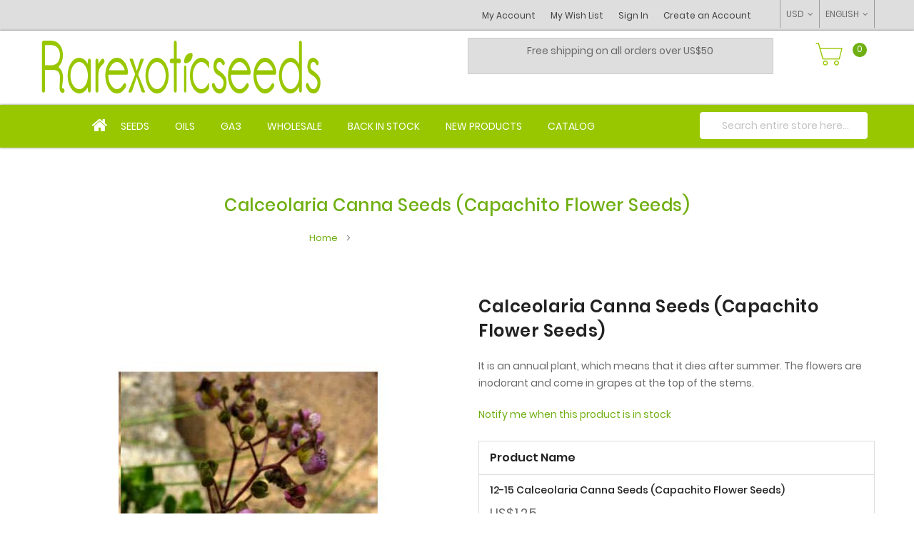

--- FILE ---
content_type: text/html; charset=UTF-8
request_url: https://www.rarexoticseeds.com/en/calceolaria-canna-seeds-capachito-flower-seeds.html
body_size: 18151
content:
<!doctype html>
<html lang="en">
    <head prefix="og: http://ogp.me/ns# fb: http://ogp.me/ns/fb# product: http://ogp.me/ns/product#">
        <script>
    var LOCALE = 'en\u002DUS';
    var BASE_URL = 'https\u003A\u002F\u002Fwww.rarexoticseeds.com\u002Fen\u002F';
    var require = {
        'baseUrl': 'https\u003A\u002F\u002Fwww.rarexoticseeds.com\u002Fstatic\u002Fversion1767002989\u002Ffrontend\u002FMgs\u002Frarexotics\u002Fen_US'
    };</script>        <meta charset="utf-8"/>
<meta name="title" content="Calceolaria Canna Seeds (Capachito Flower Seeds)"/>
<meta name="description" content="Calceolaria Canna Seeds for sale on rarexoticseeds. International shipping of rare and exotic plant seeds."/>
<meta name="keywords" content="Calceolaria Canna Seeds
(Capachito Flower Seeds)"/>
<meta name="robots" content="INDEX,FOLLOW"/>
<meta name="viewport" content="width=device-width, initial-scale=1, maximum-scale=1.0, user-scalable=no"/>
<meta name="format-detection" content="telephone=no"/>
<title>Calceolaria Canna Seeds (Capachito Flower Seeds)</title>
<link  rel="stylesheet" type="text/css"  media="all" href="https://www.rarexoticseeds.com/static/version1767002989/frontend/Mgs/rarexotics/en_US/mage/calendar.css" />
<link  rel="stylesheet" type="text/css"  media="all" href="https://www.rarexoticseeds.com/static/version1767002989/frontend/Mgs/rarexotics/en_US/css/styles-m.css" />
<link  rel="stylesheet" type="text/css"  media="all" href="https://www.rarexoticseeds.com/static/version1767002989/frontend/Mgs/rarexotics/en_US/css/rarexotics.css" />
<link  rel="stylesheet" type="text/css"  media="all" href="https://www.rarexoticseeds.com/static/version1767002989/frontend/Mgs/rarexotics/en_US/mage/gallery/gallery.css" />
<link  rel="stylesheet" type="text/css"  media="all" href="https://www.rarexoticseeds.com/static/version1767002989/frontend/Mgs/rarexotics/en_US/MGS_ExtraGallery/css/style.css" />
<link  rel="stylesheet" type="text/css"  media="all" href="https://www.rarexoticseeds.com/static/version1767002989/frontend/Mgs/rarexotics/en_US/MGS_Lookbook/css/theme.default.min.css" />
<link  rel="stylesheet" type="text/css"  media="all" href="https://www.rarexoticseeds.com/static/version1767002989/frontend/Mgs/rarexotics/en_US/MGS_Lookbook/css/styles.css" />
<link  rel="stylesheet" type="text/css"  media="all" href="https://www.rarexoticseeds.com/static/version1767002989/frontend/Mgs/rarexotics/en_US/MGS_Mmegamenu/css/megamenu.css" />
<link  rel="stylesheet" type="text/css"  media="all" href="https://www.rarexoticseeds.com/static/version1767002989/frontend/Mgs/rarexotics/en_US/MGS_ThemeSettings/css/theme_setting.css" />
<link  rel="stylesheet" type="text/css"  media="all" href="https://www.rarexoticseeds.com/static/version1767002989/frontend/Mgs/rarexotics/en_US/MGS_InstantSearch/css/styles.css" />
<link  rel="stylesheet" type="text/css"  media="all" href="https://www.rarexoticseeds.com/static/version1767002989/frontend/Mgs/rarexotics/en_US/MGS_Fbuilder/css/fontawesome.v4.7.0/fontawesome.css" />
<link  rel="stylesheet" type="text/css"  media="all" href="https://www.rarexoticseeds.com/static/version1767002989/frontend/Mgs/rarexotics/en_US/MGS_Fbuilder/css/pbanner.css" />
<link  rel="stylesheet" type="text/css"  media="all" href="https://www.rarexoticseeds.com/static/version1767002989/frontend/Mgs/rarexotics/en_US/MGS_Fbuilder/css/styles.css" />
<link  rel="stylesheet" type="text/css"  media="all" href="https://www.rarexoticseeds.com/static/version1767002989/frontend/Mgs/rarexotics/en_US/MGS_Fbuilder/css/owl.carousel.css" />
<link  rel="stylesheet" type="text/css"  media="all" href="https://www.rarexoticseeds.com/static/version1767002989/frontend/Mgs/rarexotics/en_US/MGS_Fbuilder/css/owl.theme.min.css" />
<link  rel="stylesheet" type="text/css"  media="all" href="https://www.rarexoticseeds.com/static/version1767002989/frontend/Mgs/rarexotics/en_US/MGS_Fbuilder/css/animate.css" />
<link  rel="stylesheet" type="text/css"  media="all" href="https://www.rarexoticseeds.com/static/version1767002989/frontend/Mgs/rarexotics/en_US/MGS_Fbuilder/css/magnific-popup.css" />
<link  rel="stylesheet" type="text/css"  media="all" href="https://www.rarexoticseeds.com/static/version1767002989/frontend/Mgs/rarexotics/en_US/MGS_Fbuilder/css/lightbox.min.css" />
<link  rel="stylesheet" type="text/css"  media="all" href="https://www.rarexoticseeds.com/static/version1767002989/frontend/Mgs/rarexotics/en_US/MGS_Fbuilder/css/twentytwenty.css" />
<link  rel="stylesheet" type="text/css"  media="screen and (min-width: 768px)" href="https://www.rarexoticseeds.com/static/version1767002989/frontend/Mgs/rarexotics/en_US/css/styles-l.css" />
<link  rel="stylesheet" type="text/css"  media="print" href="https://www.rarexoticseeds.com/static/version1767002989/frontend/Mgs/rarexotics/en_US/css/print.css" />
<link  rel="stylesheet" type="text/css"  media="all" href="https://www.rarexoticseeds.com/static/version1767002989/frontend/Mgs/rarexotics/en_US/css/mgs_theme_style_guide.css" />
<link  rel="stylesheet" type="text/css"  media="all" href="https://www.rarexoticseeds.com/static/version1767002989/frontend/Mgs/rarexotics/en_US/css/themes_fonts.css" />
<link  rel="stylesheet" type="text/css"  media="all" href="https://www.rarexoticseeds.com/static/version1767002989/frontend/Mgs/rarexotics/en_US/MGS_Fbuilder/css/animate.css" />
<link  rel="stylesheet" type="text/css"  media="all" href="https://www.rarexoticseeds.com/static/version1767002989/frontend/Mgs/rarexotics/en_US/MGS_Brand/css/mgs_brand.css" />
<script  type="text/javascript"  src="https://www.rarexoticseeds.com/static/version1767002989/frontend/Mgs/rarexotics/en_US/requirejs/require.js"></script>
<script  type="text/javascript"  src="https://www.rarexoticseeds.com/static/version1767002989/frontend/Mgs/rarexotics/en_US/mage/requirejs/mixins.js"></script>
<script  type="text/javascript"  src="https://www.rarexoticseeds.com/static/version1767002989/frontend/Mgs/rarexotics/en_US/requirejs-config.js"></script>
<script  type="text/javascript"  src="https://www.rarexoticseeds.com/static/version1767002989/frontend/Mgs/rarexotics/en_US/js/mgs_theme.js"></script>
<script  type="text/javascript"  src="https://www.rarexoticseeds.com/static/version1767002989/frontend/Mgs/rarexotics/en_US/js/rarexotics.js"></script>
<script  type="text/javascript"  src="https://www.rarexoticseeds.com/static/version1767002989/frontend/Mgs/rarexotics/en_US/MGS_Fbuilder/js/custom.js"></script>
<script  type="text/javascript"  src="https://www.rarexoticseeds.com/static/version1767002989/frontend/Mgs/rarexotics/en_US/MGS_Fbuilder/js/timer.js"></script>
<link rel="preload" as="font" crossorigin="anonymous" href="https://www.rarexoticseeds.com/static/version1767002989/frontend/Mgs/rarexotics/en_US/fonts/Poppins-SemiBold.ttf" />
<link rel="preload" as="font" crossorigin="anonymous" href="https://www.rarexoticseeds.com/static/version1767002989/frontend/Mgs/rarexotics/en_US/fonts/Poppins-Regular.ttf" />
<link rel="preload" as="font" crossorigin="anonymous" href="https://www.rarexoticseeds.com/static/version1767002989/frontend/Mgs/rarexotics/en_US/fonts/Pe-icon-7-stroke.woff" />
<link  rel="icon" type="image/x-icon" href="https://www.rarexoticseeds.com/media/favicon/stores/1/favicon.png" />
<link  rel="shortcut icon" type="image/x-icon" href="https://www.rarexoticseeds.com/media/favicon/stores/1/favicon.png" />
<!-- Google tag (gtag.js) -->
<script async src="https://www.googletagmanager.com/gtag/js?id=G-YRMVDFL3KW"></script>
<script>
  window.dataLayer = window.dataLayer || [];
  function gtag(){dataLayer.push(arguments);}
  gtag('js', new Date());

  gtag('config', 'G-YRMVDFL3KW');
</script>
<!--Fod8hKEutozMzgqK0KcxPX64X6aUgAHC-->        <!-- BEGIN GOOGLE ANALYTICS CODE -->
<script type="text/x-magento-init">
{
    "*": {
        "Magento_GoogleAnalytics/js/google-analytics": {
            "isCookieRestrictionModeEnabled": 0,
            "currentWebsite": 1,
            "cookieName": "user_allowed_save_cookie",
            "ordersTrackingData": [],
            "pageTrackingData": {"optPageUrl":"","isAnonymizedIpActive":false,"accountId":"UA-5806328-1"}        }
    }
}
</script>
<!-- END GOOGLE ANALYTICS CODE -->
    <script type="text/x-magento-init">
        {
            "*": {
                "Magento_PageCache/js/form-key-provider": {
                    "isPaginationCacheEnabled":
                        0                }
            }
        }
    </script>
<link  rel="stylesheet" type="text/css" media="all" href="https://www.rarexoticseeds.com/media/mgs/fbuilder/css/blocks.min.css" />
<link  rel="stylesheet" type="text/css" media="all" href="https://www.rarexoticseeds.com/media/mgs/fbuilder/css/1/fbuilder_config.min.css" />

<meta property="og:type" content="product" />
<meta property="og:title"
      content="Calceolaria&#x20;Canna&#x20;Seeds&#x20;&#x28;Capachito&#x20;Flower&#x20;Seeds&#x29;" />
<meta property="og:image"
      content="https://www.rarexoticseeds.com/media/catalog/product/cache/d7a3ce6f2225836e95a29d0a4b0a138b/G/r/Graines_Calceolaria_Canna_Seeds_Calceolaire.jpeg" />
<meta property="og:description"
      content="It&#x20;is&#x20;an&#x20;annual&#x20;plant,&#x20;which&#x20;means&#x20;that&#x20;it&#x20;dies&#x20;after&#x20;summer.&#x20;The&#x20;flowers&#x20;are&#x20;inodorant&#x20;and&#x20;come&#x20;in&#x20;grapes&#x20;at&#x20;the&#x20;top&#x20;of&#x20;the&#x20;stems." />
<meta property="og:url" content="https://www.rarexoticseeds.com/en/calceolaria-canna-seeds-capachito-flower-seeds.html" />
    <meta property="product:price:amount" content="1.25"/>
    <meta property="product:price:currency"
      content="USD"/>

<script type="application/ld+json">
{
  "@context": "https://schema.org/",
  "@type": "Product",
  "name": "Calceolaria Canna Seeds (Capachito Flower Seeds)",
  "image": https://www.rarexoticseeds.com/static/version1767002989/frontend/Mgs/rarexotics/en_US/pub/media/catalog/product//G/r/Graines_Calceolaria_Canna_Seeds_Calceolaire.jpeg,
  "description": "It is an annual plant, which means that it dies after summer. The flowers are inodorant and come in grapes at the top of the stems.",
  "sku": "Calceolaria Canna",
    "offers": {"@type":"AggregateOffer","lowPrice":"1.25","highPrice":"10.00","priceCurrency":"USD","availability":"https:\/\/schema.org\/OutOfStock"}}
</script>    </head>
    <body data-container="body"
          data-mage-init='{"loaderAjax": {}, "loader": { "icon": "https://www.rarexoticseeds.com/static/version1767002989/frontend/Mgs/rarexotics/en_US/images/loader-2.gif"}}'
        class="width1200 wide lazy-loading-img page-product-grouped catalog-product-view product-calceolaria-canna-seeds-capachito-flower-seeds page-layout-1column" id="html-body">
        
<script type="text/x-magento-init">
    {
        "*": {
            "Magento_PageBuilder/js/widget-initializer": {
                "config": {"[data-content-type=\"slider\"][data-appearance=\"default\"]":{"Magento_PageBuilder\/js\/content-type\/slider\/appearance\/default\/widget":false},"[data-content-type=\"map\"]":{"Magento_PageBuilder\/js\/content-type\/map\/appearance\/default\/widget":false},"[data-content-type=\"row\"]":{"Magento_PageBuilder\/js\/content-type\/row\/appearance\/default\/widget":false},"[data-content-type=\"tabs\"]":{"Magento_PageBuilder\/js\/content-type\/tabs\/appearance\/default\/widget":false},"[data-content-type=\"slide\"]":{"Magento_PageBuilder\/js\/content-type\/slide\/appearance\/default\/widget":{"buttonSelector":".pagebuilder-slide-button","showOverlay":"hover","dataRole":"slide"}},"[data-content-type=\"banner\"]":{"Magento_PageBuilder\/js\/content-type\/banner\/appearance\/default\/widget":{"buttonSelector":".pagebuilder-banner-button","showOverlay":"hover","dataRole":"banner"}},"[data-content-type=\"buttons\"]":{"Magento_PageBuilder\/js\/content-type\/buttons\/appearance\/inline\/widget":false},"[data-content-type=\"products\"][data-appearance=\"carousel\"]":{"Magento_PageBuilder\/js\/content-type\/products\/appearance\/carousel\/widget":false}},
                "breakpoints": {"desktop":{"label":"Desktop","stage":true,"default":true,"class":"desktop-switcher","icon":"Magento_PageBuilder::css\/images\/switcher\/switcher-desktop.svg","conditions":{"min-width":"1024px"},"options":{"products":{"default":{"slidesToShow":"5"}}}},"tablet":{"conditions":{"max-width":"1024px","min-width":"768px"},"options":{"products":{"default":{"slidesToShow":"4"},"continuous":{"slidesToShow":"3"}}}},"mobile":{"label":"Mobile","stage":true,"class":"mobile-switcher","icon":"Magento_PageBuilder::css\/images\/switcher\/switcher-mobile.svg","media":"only screen and (max-width: 768px)","conditions":{"max-width":"768px","min-width":"640px"},"options":{"products":{"default":{"slidesToShow":"3"}}}},"mobile-small":{"conditions":{"max-width":"640px"},"options":{"products":{"default":{"slidesToShow":"2"},"continuous":{"slidesToShow":"1"}}}}}            }
        }
    }
</script>

<script type="text/x-magento-init">
    {
        "*": {
            "mage/cookies": {
                "expires": null,
                "path": "\u002F",
                "domain": ".www.rarexoticseeds.com",
                "secure": true,
                "lifetime": "3600"
            }
        }
    }
</script>
    <noscript>
        <div class="message global noscript">
            <div class="content">
                <p>
                    <strong>JavaScript seems to be disabled in your browser.</strong>
                    <span>
                        For the best experience on our site, be sure to turn on Javascript in your browser.                    </span>
                </p>
            </div>
        </div>
    </noscript>

<script>
    window.cookiesConfig = window.cookiesConfig || {};
    window.cookiesConfig.secure = true;
</script><script>    require.config({
        map: {
            '*': {
                wysiwygAdapter: 'mage/adminhtml/wysiwyg/tiny_mce/tinymceAdapter'
            }
        }
    });</script><script>    require.config({
        paths: {
            googleMaps: 'https\u003A\u002F\u002Fmaps.googleapis.com\u002Fmaps\u002Fapi\u002Fjs\u003Fv\u003D3\u0026key\u003D'
        },
        config: {
            'Magento_PageBuilder/js/utils/map': {
                style: '',
            },
            'Magento_PageBuilder/js/content-type/map/preview': {
                apiKey: '',
                apiKeyErrorMessage: 'You\u0020must\u0020provide\u0020a\u0020valid\u0020\u003Ca\u0020href\u003D\u0027https\u003A\u002F\u002Fwww.rarexoticseeds.com\u002Fen\u002Fadminhtml\u002Fsystem_config\u002Fedit\u002Fsection\u002Fcms\u002F\u0023cms_pagebuilder\u0027\u0020target\u003D\u0027_blank\u0027\u003EGoogle\u0020Maps\u0020API\u0020key\u003C\u002Fa\u003E\u0020to\u0020use\u0020a\u0020map.'
            },
            'Magento_PageBuilder/js/form/element/map': {
                apiKey: '',
                apiKeyErrorMessage: 'You\u0020must\u0020provide\u0020a\u0020valid\u0020\u003Ca\u0020href\u003D\u0027https\u003A\u002F\u002Fwww.rarexoticseeds.com\u002Fen\u002Fadminhtml\u002Fsystem_config\u002Fedit\u002Fsection\u002Fcms\u002F\u0023cms_pagebuilder\u0027\u0020target\u003D\u0027_blank\u0027\u003EGoogle\u0020Maps\u0020API\u0020key\u003C\u002Fa\u003E\u0020to\u0020use\u0020a\u0020map.'
            },
        }
    });</script><script>
    require.config({
        shim: {
            'Magento_PageBuilder/js/utils/map': {
                deps: ['googleMaps']
            }
        }
    });</script><div class="panel wrapper top-panel 1sas" style="display:none">
    <div class="panel header builder-panel">
        <div class="left-content">
                    </div>
        <div class="right-content">
                            <div data-role="switcher" class="admin__actions-switch pull-right">
                                            <input type="checkbox" class="admin__actions-switch-checkbox" value="0" id="active-fbuilder" onclick="setLocation('https://www.rarexoticseeds.com/en/fbuilder/index/active/referrer/aHR0cHM6Ly93d3cucmFyZXhvdGljc2VlZHMuY29tL2VuL2NhbGNlb2xhcmlhLWNhbm5hLXNlZWRzLWNhcGFjaGl0by1mbG93ZXItc2VlZHMuaHRtbA%2C%2C/')"/>
                                        <label class="admin__actions-switch-label" for="active-fbuilder">
                        <span class="admin__actions-switch-text" data-text-on="Yes" data-text-off="No"></span>
                    </label>
                </div>
                <span class="builder-switcher-label pull-right">Active CMS Builder</span>
                    </div>
    </div>
</div>
<script>
    require([
        'jquery'
    ], function($) {
        if(self!=top){
            $('.top-panel').remove();
        }else{
            if($('#themesetting_customize_temp').length){
                $('#themesetting_customize_temp').remove();
            }
        }
    });
</script>
<div class="page-wrapper">    <div id="placeholder-header" class="absolute-header"></div>

<header class="page-header">


        


        <div class="header-area header4 search-visible active-sticky active-sticky-mb">
    	        <!-- Top Header -->
        <div class="top-header">
            <div class="frame">
                <div class="line">
                    <div class="col-3 col-des-3 col-tb-3 col-mb-3">
                        <!-- Static block: header_2_top_left_link -->
                        
                    </div>
                    <div class="col-9 col-des-9 col-tb-9 hidden-mb hidden-tb">
                        <div class="header-set customer-web-config">
                                                                    <div class="switcher language switcher-language" data-ui-id="language-switcher" id="switcher-language-top">
        <strong class="label switcher-label"><span>Language</span></strong>
        <div class="actions dropdown options switcher-options">
            <div class="action toggle switcher-trigger"
                 id="switcher-language-trigger-top"
                 data-mage-init='{"dropdown":{}}'
                 data-toggle="dropdown"
                 data-trigger-keypress-button="true">
                <strong class="view-en">
                    <span>ENGLISH</span>
                </strong>
            </div>
            <ul class="dropdown switcher-dropdown"
                data-target="dropdown">
                                                                                                <li class="view-fr switcher-option">
                            <a href="https://www.rarexoticseeds.com/en/stores/store/redirect/___store/fr/___from_store/en/uenc/aHR0cHM6Ly93d3cucmFyZXhvdGljc2VlZHMuY29tL2ZyL2NhbGNlb2xhcmlhLWNhbm5hLXNlZWRzLWNhcGFjaGl0by1mbG93ZXItc2VlZHMuaHRtbA~~/">
                                FRENCH                            </a>
                        </li>
                                                </ul>
        </div>
    </div>
                                                                                                        <div class="switcher currency switcher-currency" id="switcher-currency">
        <strong class="label switcher-label"><span>Currency</span></strong>
        <div class="actions dropdown options switcher-options">
            <div class="action toggle switcher-trigger"
                 id="switcher-currency-trigger"
                 data-mage-init='{"dropdown":{}}'
                 data-toggle="dropdown"
                 data-trigger-keypress-button="true">
                <strong class="language-USD">
                    <span>USD</span>
                </strong>
            </div>
            <ul class="dropdown switcher-dropdown" data-target="dropdown">
                                                            <li class="currency-CAD switcher-option">
                            <a href="#" data-post='{"action":"https:\/\/www.rarexoticseeds.com\/en\/directory\/currency\/switch\/","data":{"currency":"CAD","uenc":"aHR0cHM6Ly93d3cucmFyZXhvdGljc2VlZHMuY29tL2VuL2NhbGNlb2xhcmlhLWNhbm5hLXNlZWRzLWNhcGFjaGl0by1mbG93ZXItc2VlZHMuaHRtbA~~"}}'>CAD - Canadian Dollar</a>
                        </li>
                                                                                <li class="currency-EUR switcher-option">
                            <a href="#" data-post='{"action":"https:\/\/www.rarexoticseeds.com\/en\/directory\/currency\/switch\/","data":{"currency":"EUR","uenc":"aHR0cHM6Ly93d3cucmFyZXhvdGljc2VlZHMuY29tL2VuL2NhbGNlb2xhcmlhLWNhbm5hLXNlZWRzLWNhcGFjaGl0by1mbG93ZXItc2VlZHMuaHRtbA~~"}}'>EUR - Euro</a>
                        </li>
                                                                                    </ul>
        </div>
    </div>
                            							
							                                <div class=" hidden-tb hidden-sm hidden-mb header-top-links">
                                  <!--  <div class="actions">
                                            <span class="action top-links theme-header-icon"><i
                                                    class="pe-7s-user"></i></span>
                                    </div> -->
                                    <div class="header-acccount4">
<div class="login-form logged-customer">
   <!-- <button class="close-myaccount"><span class="icon-cross2"></span></button> -->
  <!-- <span class="action top-links theme-header-icon"><i class="pe-7s-user"></i></span> -->
    <ul class="header links"><li><a href="https://www.rarexoticseeds.com/en/customer/account/" id="id4Lo480db" >My Account</a></li><li class="link wishlist" data-bind="scope: 'wishlist'">
    <a href="https://www.rarexoticseeds.com/en/wishlist/">My Wish List        <!-- ko if: wishlist().counter -->
        <span data-bind="text: wishlist().counter" class="counter qty"></span>
        <!-- /ko -->
    </a>
</li>
<script type="text/x-magento-init">
    {
        "*": {
            "Magento_Ui/js/core/app": {
                "components": {
                    "wishlist": {
                        "component": "Magento_Wishlist/js/view/wishlist"
                    }
                }
            }
        }
    }

</script>
<li class="link authorization-link" data-label="or">
    <a href="https://www.rarexoticseeds.com/en/customer/account/login/"        >Sign In</a>
</li>
<li><a href="https://www.rarexoticseeds.com/en/customer/account/create/" id="idqZ9S1zPK" >Create an Account</a></li></ul></div>
</div>
                                </div>
                                                    
												</div>
                    </div>
                </div>
            </div>
        </div>
        <!-- Middle Header -->
        <div class="middle-header">
            <div class="frame">
                <div class="line">
                    <div class="col-6 col-mb-12 col-tb-6 col-des-6 logo-header d-flex align-items-center">
                        
    <a class="logo" href="https://www.rarexoticseeds.com/en/" title="Rare Exotic Seeds">
        <img class="default-logo" src="https://www.rarexoticseeds.com/media/logo/stores/1/Logo-Rarexoticseeds-New_3.png"
             alt="Rare Exotic Seeds"
                                  />
				    </a>
                    </div>
                    
                    <div class="col-6 col-mb-12 col-tb-6 col-des-6 d-flex align-items-center">
					<div class="banniere pull-left">
							<div class="bottom-header-middle-block"><div data-content-type="html" data-appearance="default" data-element="main" data-decoded="true"><p style="text-align: center;"><span style="font-size: 14px;">Free shipping on all orders over US$50</span></p></div><!--Identifier: header_13_top_middle_block, Block Id: 54--></div>
						</div>
                        <div class="d-flex align-items-center justify-content-end right-content table-icon-menu pull-right">
						
                         <!--                                   <div class=" hidden-tb hidden-sm hidden-mb header-top-links">
                                    <div class="actions">
                                            <span class="action top-links theme-header-icon"><i
                                                    class="pe-7s-user"></i></span>
                                    </div>
                                    <div class="header-acccount"></div>
                                </div>
                            
                                                            <div class=' hidden-tb hidden-sm hidden-mb'>
                                                                    </div>
                             -->
                            <button class="action nav-tg hidden-des">
                                <img src="https://www.rarexoticseeds.com/static/version1767002989/frontend/Mgs/rarexotics/en_US/images/hamburger-black.svg" alt="Toggle Menu">                            </button>

                                                            
<div data-block="minicart" class="minicart-wrapper">
    <a class="action showcart" href="https://www.rarexoticseeds.com/en/checkout/cart/"
       data-bind="scope: 'minicart_content'">
        <span class="text">Cart</span>
        <span class="counter qty empty"
              data-bind="css: { empty: !!getCartParam('summary_count') == false && !isLoading() },
               blockLoader: isLoading">
                <!-- ko if: getCartParam('summary_count') -->
                <span class="counter-number"><!-- ko text: getCartParam('summary_count') --><!-- /ko --></span>
            <!-- /ko -->
            <!-- ko ifnot: getCartParam('summary_count') -->
                <span class="counter-number">0</span>
            <!-- /ko -->
            
            <span class="counter-label">
            
			<!-- ko if: getCartParam('summary_count') -->
              
                <!-- ko i18n: ' items' --><!-- /ko -->
            <!-- /ko -->			
			<!-- ko ifnot: getCartParam('summary_count') -->			<!-- ko i18n: ' item' --><!-- /ko -->			<!-- /ko -->
            </span>
        </span>
    </a>
            <div class="block block-minicart"
             data-role="dropdownDialog"
             data-mage-init='{"dropdownDialog":{
                "appendTo":"[data-block=minicart]",
                "triggerTarget":".showcart",
                "timeout": "2000",
                "closeOnMouseLeave": false,
                "closeOnEscape": true,
                "triggerClass":"active",
                "parentClass":"active",
                "buttons":[]}}'>
            <div id="minicart-content-wrapper" data-bind="scope: 'minicart_content'">
                <h3 class="close-minicart">
                    Mini Cart                    <button id="close-minicart"><i class="close-cart pe-7s-close pa"></i></button>
                </h3>
                <!-- ko template: getTemplate() --><!-- /ko -->
            </div>
                    </div>
        <script>window.checkout = {"shoppingCartUrl":"https:\/\/www.rarexoticseeds.com\/en\/checkout\/cart\/","checkoutUrl":"https:\/\/www.rarexoticseeds.com\/en\/checkout\/","updateItemQtyUrl":"https:\/\/www.rarexoticseeds.com\/en\/checkout\/sidebar\/updateItemQty\/","removeItemUrl":"https:\/\/www.rarexoticseeds.com\/en\/checkout\/sidebar\/removeItem\/","imageTemplate":"Magento_Catalog\/product\/image_with_borders","baseUrl":"https:\/\/www.rarexoticseeds.com\/en\/","minicartMaxItemsVisible":5,"websiteId":"1","maxItemsToDisplay":10,"storeId":"1","storeGroupId":"1","customerLoginUrl":"https:\/\/www.rarexoticseeds.com\/en\/customer\/account\/login\/","isRedirectRequired":false,"autocomplete":"off","captcha":{"user_login":{"isCaseSensitive":false,"imageHeight":50,"imageSrc":"","refreshUrl":"https:\/\/www.rarexoticseeds.com\/en\/captcha\/refresh\/","isRequired":false,"timestamp":1769981391}}}</script>    <script type="text/x-magento-init">
    {
        "[data-block='minicart']": {
            "Magento_Ui/js/core/app": {"components":{"minicart_content":{"children":{"subtotal.container":{"children":{"subtotal":{"children":{"subtotal.totals":{"config":{"display_cart_subtotal_incl_tax":0,"display_cart_subtotal_excl_tax":1,"template":"Magento_Tax\/checkout\/minicart\/subtotal\/totals"},"children":{"subtotal.totals.msrp":{"component":"Magento_Msrp\/js\/view\/checkout\/minicart\/subtotal\/totals","config":{"displayArea":"minicart-subtotal-hidden","template":"Magento_Msrp\/checkout\/minicart\/subtotal\/totals"}}},"component":"Magento_Tax\/js\/view\/checkout\/minicart\/subtotal\/totals"}},"component":"uiComponent","config":{"template":"Magento_Checkout\/minicart\/subtotal"}}},"component":"uiComponent","config":{"displayArea":"subtotalContainer"}},"item.renderer":{"component":"Magento_Checkout\/js\/view\/cart-item-renderer","config":{"displayArea":"defaultRenderer","template":"Magento_Checkout\/minicart\/item\/default"},"children":{"item.image":{"component":"Magento_Catalog\/js\/view\/image","config":{"template":"Magento_Catalog\/product\/image","displayArea":"itemImage"}},"checkout.cart.item.price.sidebar":{"component":"uiComponent","config":{"template":"Magento_Checkout\/minicart\/item\/price","displayArea":"priceSidebar"}}}},"extra_info":{"component":"uiComponent","config":{"displayArea":"extraInfo"}},"promotion":{"component":"uiComponent","config":{"displayArea":"promotion"}}},"config":{"itemRenderer":{"default":"defaultRenderer","simple":"defaultRenderer","virtual":"defaultRenderer"},"template":"Magento_Checkout\/minicart\/content"},"component":"Magento_Checkout\/js\/view\/minicart"}},"types":[]}        },
        "*": {
            "Magento_Ui/js/block-loader": "https\u003A\u002F\u002Fwww.rarexoticseeds.com\u002Fstatic\u002Fversion1767002989\u002Ffrontend\u002FMgs\u002Frarexotics\u002Fen_US\u002Fimages\u002Floader\u002D1.gif"
        }
    }
    </script>
</div>
                                                    </div>
						
                    </div>
                </div>
            </div>
        </div>
        <!-- Bottom Header-->
        <div class="bottom-content">
			<div class="frame">
				<div class="line">
					<div class="col-9 col-mb-2 col-tb-3 col-des-9 d-flex justify-content-end parent_menu">
                        <div class="menu-wrapper">
                            <div class="menu-content menu-content-mb">
                                <ul class="data item title nav-tabs hidden-des"><li class="active"><a data-toggle="tab" href="#main-Menucontent">Menu</a></li><li><a data-toggle="tab" href="#main-Accountcontent">Account</a></li><li><a data-toggle="tab" href="#main-Settingcontent">Setting</a></li></ul><div class="data item tab-content megamenu-content"><div id="main-Menucontent" class="tab-pane active"><div class="horizontal-menu ">

					<nav class="navigation" role="navigation">
		<ul id="mainMenu" class="nav nav-main nav-main-menu">
			
																																																																																																										
						<li class="mega-menu-item megamenu-homelink">
															<a href="https://www.rarexoticseeds.com/en/" class="level0">
									<i class="fa fa-home"></i>								</a>
													</li>

																					<li class=" mega-menu-item mega-menu-fullwidth menu-6columns level0 category-menu level0 dropdown">
									<a href="#" onclick="return false" class="level0 dropdown-toggle"><span data-hover="Seeds">Seeds</span> <span class="icon-next"><i class="fa fa-angle-down"></i></span></a><span class="toggle-menu"><a onclick="toggleEl(this,'mobile-menu-2-1')" href="javascript:void(0)" class=""><span class="fa fa-chevron-right"></span></a></span><ul class="dropdown-menu" id="mobile-menu-2-1"><li class="hidden-des"><a onclick="toggleEl(this,'mobile-menu-2-1')" href="javascript:void(0)" class=""><span class="nav-back"><i class="fa fa-chevron-left"></i> Back</span></a></li><li><div class="mega-menu-content"><div class="line"><div class="col-2"><ul class="sub-menu"><li class="level1">
<a href="https://www.rarexoticseeds.com/en/organic-seeds">
<span class="mega-menu-sub-title">
Organic Seeds
</span>
</a>
</li><li class="level1">
<a href="https://www.rarexoticseeds.com/en/cactus-seeds">
<span class="mega-menu-sub-title">
Cactus and Succulent
</span>
</a>
</li><li class="level1">
<a href="https://www.rarexoticseeds.com/en/palm-seeds">
<span class="mega-menu-sub-title">
Palm Seeds
</span>
</a>
</li></ul></div><div class="col-2"><ul class="sub-menu"><li class="level1">
<a href="https://www.rarexoticseeds.com/en/tree-seeds">
<span class="mega-menu-sub-title">
Tree Seeds
</span>
</a>
<span class="toggle-menu"><a onclick="toggleEl(this,'mobile-menu-cat-26-1')" href="javascript:void(0)" class=""><span class="fa fa-chevron-right"></span></a></span>
<ul id="mobile-menu-cat-26-1"
 class="sub-menu"
>
<li class="hidden-des"><a onclick="toggleEl(this,'mobile-menu-cat-26-1')" href="javascript:void(0)" class=""><span class="nav-back"><i class="fa fa-chevron-left"></i> Back</span></a></li>
<li class="level2">
<a href="https://www.rarexoticseeds.com/en/tree-seeds/fruit-tree-seeds">
Fruit Tree
</a>
</li><li class="level2">
<a href="https://www.rarexoticseeds.com/en/tree-seeds/baobab-seeds">
Baobabs
</a>
</li><li class="level2">
<a href="https://www.rarexoticseeds.com/en/tree-seeds/maple-seeds">
Maples
</a>
</li><li class="level2">
<a href="https://www.rarexoticseeds.com/en/tree-seeds/yucca-seeds">
Yuccas
</a>
</li>
</ul>
</li><li class="level1">
<a href="https://www.rarexoticseeds.com/en/bonsai-seeds">
<span class="mega-menu-sub-title">
Bonsai seeds
</span>
</a>
</li><li class="level1">
<a href="https://www.rarexoticseeds.com/en/vegetable-garden-seeds">
<span class="mega-menu-sub-title">
Vegetable Garden
</span>
</a>
<span class="toggle-menu"><a onclick="toggleEl(this,'mobile-menu-cat-70-1')" href="javascript:void(0)" class=""><span class="fa fa-chevron-right"></span></a></span>
<ul id="mobile-menu-cat-70-1"
 class="sub-menu"
>
<li class="hidden-des"><a onclick="toggleEl(this,'mobile-menu-cat-70-1')" href="javascript:void(0)" class=""><span class="nav-back"><i class="fa fa-chevron-left"></i> Back</span></a></li>
<li class="level2">
<a href="https://www.rarexoticseeds.com/en/vegetable-garden-seeds/heirloom-garden">
Heirloom Garden
</a>
</li>
</ul>
</li></ul></div><div class="col-2"><ul class="sub-menu"><li class="level1">
<a href="https://www.rarexoticseeds.com/en/garden-seeds">
<span class="mega-menu-sub-title">
Plants and Flowers
</span>
</a>
<span class="toggle-menu"><a onclick="toggleEl(this,'mobile-menu-cat-19-1')" href="javascript:void(0)" class=""><span class="fa fa-chevron-right"></span></a></span>
<ul id="mobile-menu-cat-19-1"
 class="sub-menu"
>
<li class="hidden-des"><a onclick="toggleEl(this,'mobile-menu-cat-19-1')" href="javascript:void(0)" class=""><span class="nav-back"><i class="fa fa-chevron-left"></i> Back</span></a></li>
<li class="level2">
<a href="https://www.rarexoticseeds.com/en/garden-seeds/aquatic-plant-seeds">
Aquatic Plants
</a>
</li><li class="level2">
<a href="https://www.rarexoticseeds.com/en/garden-seeds/exotic-seeds">
Exotic Seeds, Exotic Flowers, Exotic Plants
</a>
</li><li class="level2">
<a href="https://www.rarexoticseeds.com/en/garden-seeds/iris-seeds">
Iris
</a>
</li><li class="level2">
<a href="https://www.rarexoticseeds.com/en/garden-seeds/banana-seeds">
Banana Seeds Heliconia
</a>
</li><li class="level2">
<a href="https://www.rarexoticseeds.com/en/garden-seeds/tropical-seeds">
Tropical Plants
</a>
</li><li class="level2">
<a href="https://www.rarexoticseeds.com/en/garden-seeds/lily-seeds">
Lily Seeds (Lilium)  and Hemerocallis
</a>
</li><li class="level2">
<a href="https://www.rarexoticseeds.com/en/garden-seeds/sunflower-seeds">
Sunflowers
</a>
</li>
</ul>
</li><li class="level1">
<a href="https://www.rarexoticseeds.com/en/medicinal-plants-seeds">
<span class="mega-menu-sub-title">
Medicinal Plants
</span>
</a>
</li></ul></div><div class="col-2"><ul class="sub-menu"><li class="level1">
<a href="https://www.rarexoticseeds.com/en/adenium-seeds">
<span class="mega-menu-sub-title">
Adenium Obesum, Pachypodium
</span>
</a>
</li><li class="level1">
<a href="https://www.rarexoticseeds.com/en/drosera-seeds">
<span class="mega-menu-sub-title">
Carnivorous Plant
</span>
</a>
<span class="toggle-menu"><a onclick="toggleEl(this,'mobile-menu-cat-13-1')" href="javascript:void(0)" class=""><span class="fa fa-chevron-right"></span></a></span>
<ul id="mobile-menu-cat-13-1"
 class="sub-menu"
>
<li class="hidden-des"><a onclick="toggleEl(this,'mobile-menu-cat-13-1')" href="javascript:void(0)" class=""><span class="nav-back"><i class="fa fa-chevron-left"></i> Back</span></a></li>
<li class="level2">
<a href="https://www.rarexoticseeds.com/en/drosera-seeds/drosera-seeds">
Drosera 
</a>
</li><li class="level2">
<a href="https://www.rarexoticseeds.com/en/drosera-seeds/pinguicula-seeds">
Pinguicula Seeds
</a>
</li><li class="level2">
<a href="https://www.rarexoticseeds.com/en/drosera-seeds/sarracenia-seeds">
Sarracenia
</a>
</li><li class="level2">
<a href="https://www.rarexoticseeds.com/en/drosera-seeds/utricularia-seeds">
Utricularia
</a>
</li><li class="level2">
<a href="https://www.rarexoticseeds.com/en/drosera-seeds/nepenthes">
Nepenthes
</a>
</li>
</ul>
</li></ul></div><div class="col-2"><ul class="sub-menu"><li class="level1">
<a href="https://www.rarexoticseeds.com/en/passiflora-seeds">
<span class="mega-menu-sub-title">
Passiflora
</span>
</a>
</li><li class="level1">
<a href="https://www.rarexoticseeds.com/en/edible-plants">
<span class="mega-menu-sub-title">
Edible Plants
</span>
</a>
</li></ul></div><div class="col-2"><ul class="sub-menu"><li class="level1">
<a href="https://www.rarexoticseeds.com/en/gibberellic-acid-ga3-seed-primer">
<span class="mega-menu-sub-title">
Gibberellic Acid (GA3), seed primer
</span>
</a>
</li><li class="level1">
<a href="https://www.rarexoticseeds.com/en/all-seeds">
<span class="mega-menu-sub-title">
All seeds
</span>
</a>
</li></ul></div></div></div></li></ul>								</li>
																												<li class="  category-menu level0">
									<a href="https://www.rarexoticseeds.com/en/essential-oils" class="level0"><span data-hover="Oils">Oils</span></a>								</li>
																												<li class="  category-menu level0">
									<a href="https://www.rarexoticseeds.com/en/gibberellic-acid-ga3-seed-primer" class="level0"><span data-hover="GA3">GA3</span></a>								</li>
																												<li class="  static-menu level0">
									<a href="https://www.rarexoticseeds.com/en/500-seeds-packets.html/" class="level0"><span>Wholesale</span></a>								</li>
																												<li class="  category-menu level0">
									<a href="https://www.rarexoticseeds.com/en/seeds-back-stock-graines" class="level0"><span data-hover="Back in stock">Back in stock</span></a>								</li>
																												<li class="  category-menu level0">
									<a href="https://www.rarexoticseeds.com/en/new-products-nouveaux-produits" class="level0"><span data-hover="New products">New products</span></a>								</li>
																												<li class="  static-menu level0">
									<a href="https://www.rarexoticseeds.com/en/seeds-catalogue/" class="level0"><span>Catalog</span></a>								</li>
																											</ul>
	</nav>
</div></div><div id="main-Accountcontent" class="tab-pane"><div class="top-links">
<div class="login-form logged-customer">
   <!-- <button class="close-myaccount"><span class="icon-cross2"></span></button> -->
  <!-- <span class="action top-links theme-header-icon"><i class="pe-7s-user"></i></span> -->
    <ul class="header links"><li><a href="https://www.rarexoticseeds.com/en/customer/account/" id="id4Lo480db" >My Account</a></li><li class="link wishlist" data-bind="scope: 'wishlist'">
    <a href="https://www.rarexoticseeds.com/en/wishlist/">My Wish List        <!-- ko if: wishlist().counter -->
        <span data-bind="text: wishlist().counter" class="counter qty"></span>
        <!-- /ko -->
    </a>
</li>
<script type="text/x-magento-init">
    {
        "*": {
            "Magento_Ui/js/core/app": {
                "components": {
                    "wishlist": {
                        "component": "Magento_Wishlist/js/view/wishlist"
                    }
                }
            }
        }
    }

</script>
<li class="link authorization-link" data-label="or">
    <a href="https://www.rarexoticseeds.com/en/customer/account/login/"        >Sign In</a>
</li>
<li><a href="https://www.rarexoticseeds.com/en/customer/account/create/" id="idqZ9S1zPK" >Create an Account</a></li></ul></div>
</div></div><div id="main-Settingcontent" class="tab-pane"><div class="customer-web-config">                <div class="switcher currency switcher-currency" id="switcher-currency">
        <strong class="label switcher-label"><span>Currency</span></strong>
        <div class="actions dropdown options switcher-options">
            <div class="action toggle switcher-trigger"
                 id="switcher-currency-trigger"
                 data-mage-init='{"dropdown":{}}'
                 data-toggle="dropdown"
                 data-trigger-keypress-button="true">
                <strong class="language-USD">
                    <span>USD</span>
                </strong>
            </div>
            <ul class="dropdown switcher-dropdown" data-target="dropdown">
                                                            <li class="currency-CAD switcher-option">
                            <a href="#" data-post='{"action":"https:\/\/www.rarexoticseeds.com\/en\/directory\/currency\/switch\/","data":{"currency":"CAD","uenc":"aHR0cHM6Ly93d3cucmFyZXhvdGljc2VlZHMuY29tL2VuL2NhbGNlb2xhcmlhLWNhbm5hLXNlZWRzLWNhcGFjaGl0by1mbG93ZXItc2VlZHMuaHRtbA~~"}}'>CAD - Canadian Dollar</a>
                        </li>
                                                                                <li class="currency-EUR switcher-option">
                            <a href="#" data-post='{"action":"https:\/\/www.rarexoticseeds.com\/en\/directory\/currency\/switch\/","data":{"currency":"EUR","uenc":"aHR0cHM6Ly93d3cucmFyZXhvdGljc2VlZHMuY29tL2VuL2NhbGNlb2xhcmlhLWNhbm5hLXNlZWRzLWNhcGFjaGl0by1mbG93ZXItc2VlZHMuaHRtbA~~"}}'>EUR - Euro</a>
                        </li>
                                                                                    </ul>
        </div>
    </div>
        <div class="switcher language switcher-language" data-ui-id="language-switcher" id="switcher-language">
        <strong class="label switcher-label"><span>Language</span></strong>
        <div class="actions dropdown options switcher-options">
            <div class="action toggle switcher-trigger"
                 id="switcher-language-trigger"
                 data-mage-init='{"dropdown":{}}'
                 data-toggle="dropdown"
                 data-trigger-keypress-button="true">
                <strong class="view-en">
                    <span>ENGLISH</span>
                </strong>
            </div>
            <ul class="dropdown switcher-dropdown"
                data-target="dropdown">
                                                                                                <li class="view-fr switcher-option">
                            <a href="https://www.rarexoticseeds.com/en/stores/store/redirect/___store/fr/___from_store/en/uenc/aHR0cHM6Ly93d3cucmFyZXhvdGljc2VlZHMuY29tL2ZyL2NhbGNlb2xhcmlhLWNhbm5hLXNlZWRzLWNhcGFjaGl0by1mbG93ZXItc2VlZHMuaHRtbA~~/">
								FRENCH                            </a>
                        </li>
                                                </ul>
        </div>
    </div>
</div></div></div>                            </div>
                        </div>

                    </div>
					<div class="col-3 col-mb-6 col-tb-4 col-des-3">
                        <div class="parent-search">
                            
<div class="search-form">
    <div class="block block-search">
        <button class="search-close" onclick="showHideFormSearch()"><i class="pe-7s-close"></i></button>
        <div class="block block-content">
        <form class="form minisearch" id="search_mini_form" action="https://www.rarexoticseeds.com/en/instantsearch/result/" method="get">
            <div class="field search">
                <label class="label" for="search" data-role="minisearch-label">
                    <span>Search</span>
                </label>
                <div class="control">
                    <input id="search"
                           type="text"
                           name="q"
                           value=""
                           placeholder="Search entire store here..."
                           class="input-text"
                           maxlength="128"
                           role="combobox"
                           aria-haspopup="false"
                           aria-autocomplete="both"
                           aria-expanded="false"
                           autocomplete="off"
                           data-block="autocomplete-form"/>
                    <div id="search_autocomplete" class="search-autocomplete"></div>
                    	<div class="mgs-instant-search-dropdown" data-bind="scope: 'instant_search_form'">
		<!-- ko template: getTemplate() --><!-- /ko -->
	</div>
	<script type="text/x-magento-init">
	{
		"*": {
			"Magento_Ui/js/core/app": {"components":{"instant_search_form":{"component":"MGS_InstantSearch\/js\/autocomplete","displayArea":"instant_search_form","children":{"steps":{"component":"uiComponent","displayArea":"steps","children":{"product":{"component":"MGS_InstantSearch\/js\/view\/product","sortOrder":0},"category":{"component":"MGS_InstantSearch\/js\/view\/category","sortOrder":0},"page":{"component":"MGS_InstantSearch\/js\/view\/cms\/page","sortOrder":0},"blog":{"component":"MGS_InstantSearch\/js\/view\/blog","sortOrder":0}}}},"config":{"textNoResult":"No Result"}},"autocompleteBindEvents":{"component":"MGS_InstantSearch\/js\/action\/bindEvents","config":{"searchFormSelector":"#search_mini_form","searchButtonSelector":"button.search","inputSelector":"#search, .minisearch input[type=\"text\"]","searchDelay":"500","url":"https:\/\/www.rarexoticseeds.com\/en\/instantsearch\/result\/"}},"autocompleteDataProvider":{"component":"MGS_InstantSearch\/js\/action\/dataProvider","config":{"url":"https:\/\/www.rarexoticseeds.com\/en\/instantsearch\/ajax\/result\/"}}}}		}
	}
	</script>
	<script>
		window.instantSearch = {"result":{"product":{"data":[],"size":0,"url":""},"category":{"data":[],"size":0,"url":""},"page":{"data":[],"size":0,"url":""},"blog":{"data":[],"size":0,"url":""}}};
	</script>
                </div>
            </div>
            <div class="actions">
                <button type="submit"
                        title="Search"
                        class="action search">
                    <span>Search</span>
                </button>
            </div>
        </form>
    </div>
</div>
    <div class="actions-search">
        <button class="action-search" onclick="showHideFormSearch()"><i class="pe-7s-search"></i></button>
    </div>
</div>
<script type="text/x-magento-init">
{
    "#search" :
    {
        "quickSearch" :
        {
            "formSelector":"#search_mini_form",
            "url":"https://www.rarexoticseeds.com/en/search/ajax/suggest/",
            "destinationSelector":"#search_autocomplete",
            "templates": {"term":{"title":"Search terms","template":"Smile_ElasticsuiteCore\/autocomplete\/term"},"product":{"title":"Products","template":"Smile_ElasticsuiteCatalog\/autocomplete\/product"},"category":{"title":"Categories","template":"Smile_ElasticsuiteCatalog\/autocomplete\/category"},"product_attribute":{"title":"Attributes","template":"Smile_ElasticsuiteCatalog\/autocomplete\/product-attribute","titleRenderer":"Smile_ElasticsuiteCatalog\/js\/autocomplete\/product-attribute"}},
            "priceFormat" : {"pattern":"US$%s","precision":2,"requiredPrecision":2,"decimalSymbol":".","groupSymbol":",","groupLength":3,"integerRequired":false},
            "minSearchLength" : 1        }
    }
}
</script>

<script>
    function showHideFormSearch() {
        var searchFormNotFull = document.querySelector('.search-form.not-full');
        var blockSearch = document.querySelector('.page-wrapper .block-search');
        var searchInput = document.querySelector('#search_mini_form input#search');

        if(searchFormNotFull){
            document.documentElement.classList.toggle('search-not-full');
        }
        // Add class search-open to html
        document.documentElement.classList.toggle('search-open');

        if(blockSearch){
            blockSearch.classList.toggle('active');
        }

        // When click Esc key to close search form
        if(document.documentElement.classList.contains('search-open')){
            document.addEventListener('keydown', function(event) {
                if (event.keyCode === 27) {
                    document.documentElement.classList.remove('search-open');
                    if(blockSearch){
                        blockSearch.classList.remove('active');
                    }
                }
            });
        }

        if(searchInput){
            setTimeout(function(){
                searchInput.focus();
            }, 500);
        }
    }
</script>
                        </div>
                    </div>
          <!--  <div class="frame">
                <div class="line">
                    <div class="col-3 col-mb-8 col-tb-8 col-des-3">
                                            </div>
                    <div class="col-6 col-mb-4 col-tb-4 col-des-6">
                        <div class="parent-search">
                                                    </div>
                    </div>
                    <div class="col-3 col-mb-12 col-des-3 hidden-tb hidden-sm hidden-mb">
                                            </div>
                </div>
            </div>
                        <button class="action close-nav-button"><span class="pe-7s-close" aria-hidden="true"></span></button>  -->
				</div>
			</div>
        </div>
    
    </div>
<div class="clearfix"></div>	
</header>

            <div id="page-title-wrapper" class="layout_type1 page-title-wrapper product " style="">
            <h1 class="page-title"
                                >
                <span class="base" data-ui-id="page-title-wrapper" itemprop="name">Calceolaria Canna Seeds (Capachito Flower Seeds)</span>            </h1>
                    </div>
                <script>
            require(['jquery'], function($){
                $(".breadcrumbs").appendTo("#page-title-wrapper");
            });
        </script>
    
    

    <div class="breadcrumbs">
        <ul class="items">
                            <li class="item 0">
                                            <a href="https://www.rarexoticseeds.com/en/" title="Go to Home Page">Home</a>
                                    </li>
                            <li class="item 1">
                                            Calceolaria Canna Seeds (Capachito Flower Seeds)                                    </li>
                    </ul>
    </div>
<main id="maincontent" class="page-main"><a id="contentarea" tabindex="-1"></a>
<div class="page messages"><div data-placeholder="messages"></div>
<div data-bind="scope: 'messages'">
    <!-- ko if: cookieMessages && cookieMessages.length > 0 -->
    <div role="alert" data-bind="foreach: { data: cookieMessages, as: 'message' }" class="messages">
        <div data-bind="attr: {
            class: 'fadeIn animated message-' + message.type + ' ' + message.type + ' message',
            'data-ui-id': 'message-' + message.type
        }">
            <div data-bind="html: $parent.prepareMessageForHtml(message.text)"></div>
			<div class="close" data-bind="click: $parent.RemoveMessage"></div>
        </div>
    </div>
    <!-- /ko -->

    <!-- ko if: messages().messages && messages().messages.length > 0 -->
    <div role="alert" data-bind="foreach: { data: messages().messages, as: 'message' }" class="messages">
        <div data-bind="attr: {
            class: 'fadeIn animated message-' + message.type + ' ' + message.type + ' message',
            'data-ui-id': 'message-' + message.type
        }">
            <div data-bind="html: $parent.prepareMessageForHtml(message.text)"></div>
			<div class="close" data-bind="click: $parent.RemoveMessage"></div>
        </div>
    </div>
    <!-- /ko -->
</div>
<script type="text/x-magento-init">
    {
        "*": {
            "Magento_Ui/js/core/app": {
                "components": {
                        "messages": {
                            "component": "Magento_Theme/js/view/messages"
                        }
                    }
                }
            }
    }
</script>
</div><div class="columns"><div class="column main"><div class="product-info-main">
<h1 class="product-name">Calceolaria Canna Seeds (Capachito Flower Seeds)</h1>
<div class="product-info-price"><div class="price-box price-final_price" data-role="priceBox" data-product-id="3105" data-price-box="product-id-3105"><div class="price-box">
    </div>
</div>
<div class="product attribute overview">
        <div class="value" itemprop="description">It is an annual plant, which means that it dies after summer. The flowers are inodorant and come in grapes at the top of the stems.</div>
</div>
</div>
<div class="product alert stock">
    <a href="https://www.rarexoticseeds.com/en/productalert/add/stock/product_id/3105/uenc/aHR0cHM6Ly93d3cucmFyZXhvdGljc2VlZHMuY29tL2VuL2NhbGNlb2xhcmlhLWNhbm5hLXNlZWRzLWNhcGFjaGl0by1mbG93ZXItc2VlZHMuaHRtbA~~/"
       title="Notify me when this product is in stock" class="action alert">
        Notify me when this product is in stock    </a>
</div>

<div class="product-add-form">
    <form data-product-sku="Calceolaria Canna"
          action="https://www.rarexoticseeds.com/en/checkout/cart/add/uenc/aHR0cHM6Ly93d3cucmFyZXhvdGljc2VlZHMuY29tL2VuL2NhbGNlb2xhcmlhLWNhbm5hLXNlZWRzLWNhcGFjaGl0by1mbG93ZXItc2VlZHMuaHRtbA~~/product/3105/" method="post"
          id="product_addtocart_form">
        <input type="hidden" name="product" value="3105" />
        <input type="hidden" name="selected_configurable_option" value="" />
        <input type="hidden" name="related_product" id="related-products-field" value="" />
        <input type="hidden" name="item"  value="3105" />
        <input name="form_key" type="hidden" value="VU9YKeNZhALHMvm8" />                            
<div class="table-wrapper grouped">
    <table class="table data grouped"
           id="super-product-table"
           data-mage-init='{ "Magento_GroupedProduct/js/product-ids-resolver": {} }'>
        <caption class="table-caption">Grouped product items</caption>
        <thead>
        <tr>
            <th class="col item" scope="col">Product Name</th>
                    </tr>
        </thead>

                <tbody>
                        <tr>
                <td data-th="Product Name" class="col item">
                    <strong class="product-item-name">12-15 Calceolaria Canna Seeds (Capachito Flower Seeds)</strong>
                                                                        <div class="price-box price-final_price" data-role="priceBox" data-product-id="844" data-price-box="product-id-844">
    

<span class="price-container price-final_price&#x20;tax&#x20;weee"
        >
        <span  id="product-price-844"                data-price-amount="1.25"
        data-price-type="finalPrice"
        class="price-wrapper "
    ><span class="price">US$1.25</span></span>
        </span>

</div>                                                                </td>
                            </tr>
                                    <tr>
                <td data-th="Product Name" class="col item">
                    <strong class="product-item-name">100 Calceolaria Canna Seeds (Capachito Flower Seeds)</strong>
                                                                        <div class="price-box price-final_price" data-role="priceBox" data-product-id="845" data-price-box="product-id-845">
    

<span class="price-container price-final_price&#x20;tax&#x20;weee"
        >
        <span  id="product-price-845"                data-price-amount="3.5"
        data-price-type="finalPrice"
        class="price-wrapper "
    ><span class="price">US$3.50</span></span>
        </span>

</div>                                                                </td>
                            </tr>
                                    <tr>
                <td data-th="Product Name" class="col item">
                    <strong class="product-item-name">500 Calceolaria Canna Seeds (Capachito Flower Seeds)</strong>
                                                                        <div class="price-box price-final_price" data-role="priceBox" data-product-id="846" data-price-box="product-id-846">
    

<span class="price-container price-final_price&#x20;tax&#x20;weee"
        >
        <span  id="product-price-846"                data-price-amount="10"
        data-price-type="finalPrice"
        class="price-wrapper "
    ><span class="price">US$10.00</span></span>
        </span>

</div>                                                                </td>
                            </tr>
                                </tbody>
            </table>
</div>
<div id="validation-message-box"></div>


<script type="text/x-magento-init">
    {
        "#product_addtocart_form": {
            "Magento_Catalog/js/validate-product": {}
        }
    }
</script>

        
                    </form>
</div>

<script type="text/x-magento-init">
    {
        "[data-role=priceBox][data-price-box=product-id-3105]": {
            "priceBox": {
                "priceConfig":  {"productId":"3105","priceFormat":{"pattern":"US$%s","precision":2,"requiredPrecision":2,"decimalSymbol":".","groupSymbol":",","groupLength":3,"integerRequired":false},"tierPrices":[]}            }
        }
    }
</script>
<div class="product-static-block ">
    <div class="margin-top25 extra-link"><a href="javascript:void(0)" id="btn-guilde">Size Guilde </a><a href="javascript:void(0)" id="btn-delivery" class="margin-left20">Delivery &amp; Return</a></div>
<div id="guilde-content">
<div class="modal-body-content"><img class="img-responsive" src="https://www.rarexoticseeds.com/media/wysiwyg/sizecharts.png" alt=""></div>
</div>
<div id="delivery-content">
<div class="modal-body-content">
<h6 class="margin-bottom10">Delivery</h6>
<p>All orders shipped with UPS Express.</p>
<p>Always free shipping for orders over US $250.</p>
<p>All orders are shipped with a UPS tracking number.</p>
<h6 class="margin-bottom10">Returns</h6>
<p>Items returned within 14 days of their original shipment date in same as new condition will be eligible for a full refund or store credit.</p>
<p>Refunds will be charged back to the original form of payment used for purchase.</p>
<p>Customer is responsible for shipping charges when making returns and shipping/handling fees of original purchase is non-refundable.</p>
<p>All sale items are final purchases.</p>
<h6 class="margin-bottom10">Help</h6>
<p>Give us a shout if you have any other questions and/or concerns.</p>
<p>Email: <a href="mailto:contact@domain.com">contact@domain.com</a></p>
<p>Phone: +1 (23) 456 789</p>
</div>
</div><!--Identifier: mgs_product_detail_top_block, Block Id: 123--></div>

<script>
    require([
        "jquery",
        "Magento_Ui/js/modal/modal"
    ],function($, modal) {
        var options = {
            type: 'popup',
            responsive: true,
            modalClass: 'modal-static-block',
            buttons: []
        };
        if($('#guilde-content').length){
            var popup = modal(options, $('#guilde-content'));
        }
        if($('#delivery-content').length){
            var popup2 = modal(options, $('#delivery-content'));
        }
        $("#btn-guilde").on('click', function() {
            $('#guilde-content').modal('openModal');
        });
        $("#btn-delivery").on('click', function() {
            $('#delivery-content').modal('openModal');
        });
    });
</script>
<div class="product-info-stock-sku">
            <div class="stock unavailable" title="Availability">
            Availability&#x3A;&#x20;<span>Out of stock</span>
        </div>
    
<div class="product attribute sku">
            <strong class="type">SKU</strong>
        <div class="value" itemprop="sku">Calceolaria Canna</div>
</div>
</div></div><div class="product media"><a id="gallery-prev-area" tabindex="-1"></a>
<div class="action-skip-wrapper"><a class="action skip gallery-next-area"
   href="#gallery-next-area">
    <span>
        Skip to the end of the images gallery    </span>
</a>
</div><script type="text/x-magento-init">
    {
        "[data-gallery-role=gallery-placeholder]": {
            "Magento_ProductVideo/js/fotorama-add-video-events": {
                "videoData": [],
                "videoSettings": [{"playIfBase":"0","showRelated":"0","videoAutoRestart":"0"}],
                "optionsVideoData": []            }
        }
    }
</script>
<div class="action-skip-wrapper"><a class="action skip gallery-prev-area"
   href="#gallery-prev-area">
    <span>
        Skip to the beginning of the images gallery    </span>
</a>
</div><a id="gallery-next-area" tabindex="-1"></a>








				<div class="product item-image base-image">
		<img class="img-fluid" src="https://www.rarexoticseeds.com/media/catalog/product/cache/b3f3bbb8b74d327f634bb85e0e5dadb3/G/r/Graines_Calceolaria_Canna_Seeds_Calceolaire.jpeg" alt=""/>
	</div>


</div><div class="clearfix"></div>
                        <div class="product-tab-wrapper">
                <div class="product-tab-content">
                    <div class="product info detailed">
                                                                            <div class="product data items product-tab" data-mage-init='{"tabs":{"openedState":"active", "collapsible":"true", "animate":{"easing": "easeOutExpo", "duration":"350"}}}'>
                                                                                                                                                                                                                                                    
                                                                                                                            <div class="data item title"
                                                aria-labelledby="tab-label-attributedescription-title"
                                                data-role="collapsible" id="tab-label-attributedescription">
                                                <a class="data switch"
                                                tabindex="-1"
                                                data-toggle="switch"
                                                href="#attributedescription"
                                                id="tab-label-attributedescription-title">
                                                    Details                                                </a>
                                            </div>
                                                                                <div class="data item content" id="attributedescription" data-role="content">
                                            
<div class="product attibute description">
    <div class="value">Calceolaria canna, called the Lady?s Slipper, is native of Chile and Argentina. This plant will grow to a height of 60 cm. It makes an excellent interior plant and flourishes for a long time.

The Calceolaria will bear beautiful and special purple and white flowers for about 7 weeks, from the middle of spring to the end of summer. It is an annual plant, which means that it dies after summer. The flowers are inodorant and come in grapes at the top of the stems. The flowers actually look like small slippers. The fresh green leaves are cordiform and measure 20 cm long. They grow in rosettes at the base of the stems. Each stem measures from 30 to 60 cm high.

Hardiness zones 8-9 (-8øC/15øF, -5øC/25øF) in winter. Calceolaria canna needs a good aeration. It will only flower when the temperature is higher than 15øC. Don?t expose the plant to temperatures below 0øC. It doesn?t grow too well during the hottest months of the year. Water regularly to keep the soil moist.</div>
</div>
                                        </div>

                                                                                                                                                                                                                                                <div class="data item title"
                                            aria-labelledby="tab-label-additional-title"
                                            data-role="collapsible" id="tab-label-additional">
                                            <a class="data switch"
                                            tabindex="-1"
                                            data-toggle="switch"
                                            href="#additional"
                                            id="tab-label-additional-title">
                                                More Information                                            </a>
                                        </div>
                                                                        <div class="data item content" id="additional" data-role="content">
                                            <div class="additional-attributes-wrapper table-wrapper">
        <table class="data table additional-attributes" id="product-attribute-specs-table">
            <caption class="table-caption">More Information</caption>
            <tbody>
                            <tr>
                    <th class="col label" scope="row">Common name</th>
                    <td class="col data" data-th="Common&#x20;name">Capachito Flower</td>
                </tr>
                            <tr>
                    <th class="col label" scope="row">Species</th>
                    <td class="col data" data-th="Species">Calceolaria canna</td>
                </tr>
                            <tr>
                    <th class="col label" scope="row">Germination</th>
                    <td class="col data" data-th="Germination">Use a well-drained, sand or clay soil. Plant the seeds in surface and maintain a humid soil, with a good light. Water regularly, the soil must always be moist. Light and a low temperature 15øC, is essential for germination. During growth, use a fertilizer twice a month. Do not place the plant under a direct sun. This plant is fast to grow, but germination could take more time, don?t get discouraged.</td>
                </tr>
                        </tbody>
        </table>
    </div>
                                    </div>
                                                                                    </div>
                    </div>
                </div>
            </div>
            <input name="form_key" type="hidden" value="VU9YKeNZhALHMvm8" /><div id="authenticationPopup" data-bind="scope:'authenticationPopup', style: {display: 'none'}">
        <script>window.authenticationPopup = {"autocomplete":"off","customerRegisterUrl":"https:\/\/www.rarexoticseeds.com\/en\/customer\/account\/create\/","customerForgotPasswordUrl":"https:\/\/www.rarexoticseeds.com\/en\/customer\/account\/forgotpassword\/","baseUrl":"https:\/\/www.rarexoticseeds.com\/en\/","customerLoginUrl":"https:\/\/www.rarexoticseeds.com\/en\/customer\/ajax\/login\/"}</script>    <!-- ko template: getTemplate() --><!-- /ko -->
        <script type="text/x-magento-init">
        {
            "#authenticationPopup": {
                "Magento_Ui/js/core/app": {"components":{"authenticationPopup":{"component":"Magento_Customer\/js\/view\/authentication-popup","children":{"messages":{"component":"Magento_Ui\/js\/view\/messages","displayArea":"messages"},"captcha":{"component":"Magento_Captcha\/js\/view\/checkout\/loginCaptcha","displayArea":"additional-login-form-fields","formId":"user_login","configSource":"checkout"}}}}}            },
            "*": {
                "Magento_Ui/js/block-loader": "https\u003A\u002F\u002Fwww.rarexoticseeds.com\u002Fstatic\u002Fversion1767002989\u002Ffrontend\u002FMgs\u002Frarexotics\u002Fen_US\u002Fimages\u002Floader\u002D1.gif"
                            }
        }
    </script>
</div>
<script type="text/x-magento-init">
    {
        "*": {
            "Magento_Customer/js/section-config": {
                "sections": {"stores\/store\/switch":["*"],"stores\/store\/switchrequest":["*"],"directory\/currency\/switch":["*"],"*":["messages"],"customer\/account\/logout":["*","recently_viewed_product","recently_compared_product","persistent"],"customer\/account\/loginpost":["*"],"customer\/account\/createpost":["*"],"customer\/account\/editpost":["*"],"customer\/ajax\/login":["checkout-data","cart","captcha"],"catalog\/product_compare\/add":["compare-products"],"catalog\/product_compare\/remove":["compare-products"],"catalog\/product_compare\/clear":["compare-products"],"sales\/guest\/reorder":["cart"],"sales\/order\/reorder":["cart"],"checkout\/cart\/add":["cart","directory-data"],"checkout\/cart\/delete":["cart"],"checkout\/cart\/updatepost":["cart"],"checkout\/cart\/updateitemoptions":["cart"],"checkout\/cart\/couponpost":["cart"],"checkout\/cart\/estimatepost":["cart"],"checkout\/cart\/estimateupdatepost":["cart"],"checkout\/onepage\/saveorder":["cart","checkout-data","last-ordered-items"],"checkout\/sidebar\/removeitem":["cart"],"checkout\/sidebar\/updateitemqty":["cart"],"rest\/*\/v1\/carts\/*\/payment-information":["cart","last-ordered-items","captcha","instant-purchase"],"rest\/*\/v1\/guest-carts\/*\/payment-information":["cart","captcha"],"rest\/*\/v1\/guest-carts\/*\/selected-payment-method":["cart","checkout-data"],"rest\/*\/v1\/carts\/*\/selected-payment-method":["cart","checkout-data","instant-purchase"],"customer\/address\/*":["instant-purchase"],"customer\/account\/*":["instant-purchase"],"vault\/cards\/deleteaction":["instant-purchase"],"multishipping\/checkout\/overviewpost":["cart"],"paypal\/express\/placeorder":["cart","checkout-data"],"paypal\/payflowexpress\/placeorder":["cart","checkout-data"],"paypal\/express\/onauthorization":["cart","checkout-data"],"persistent\/index\/unsetcookie":["persistent"],"review\/product\/post":["review"],"paymentservicespaypal\/smartbuttons\/placeorder":["cart","checkout-data"],"paymentservicespaypal\/smartbuttons\/cancel":["cart","checkout-data"],"wishlist\/index\/add":["wishlist"],"wishlist\/index\/remove":["wishlist"],"wishlist\/index\/updateitemoptions":["wishlist"],"wishlist\/index\/update":["wishlist"],"wishlist\/index\/cart":["wishlist","cart"],"wishlist\/index\/fromcart":["wishlist","cart"],"wishlist\/index\/allcart":["wishlist","cart"],"wishlist\/shared\/allcart":["wishlist","cart"],"wishlist\/shared\/cart":["cart"],"ajaxcart\/index\/updatecart":["cart"],"braintree\/paypal\/placeorder":["cart","checkout-data"],"braintree\/googlepay\/placeorder":["cart","checkout-data"]},
                "clientSideSections": ["checkout-data","cart-data"],
                "baseUrls": ["https:\/\/www.rarexoticseeds.com\/en\/"],
                "sectionNames": ["messages","customer","compare-products","last-ordered-items","cart","directory-data","captcha","instant-purchase","loggedAsCustomer","persistent","review","payments","wishlist","recently_viewed_product","recently_compared_product","product_data_storage","paypal-billing-agreement"]            }
        }
    }
</script>
<script type="text/x-magento-init">
    {
        "*": {
            "Magento_Customer/js/customer-data": {
                "sectionLoadUrl": "https\u003A\u002F\u002Fwww.rarexoticseeds.com\u002Fen\u002Fcustomer\u002Fsection\u002Fload\u002F",
                "expirableSectionLifetime": 60,
                "expirableSectionNames": ["cart","persistent"],
                "cookieLifeTime": "3600",
                "updateSessionUrl": "https\u003A\u002F\u002Fwww.rarexoticseeds.com\u002Fen\u002Fcustomer\u002Faccount\u002FupdateSession\u002F"
            }
        }
    }
</script>
<script type="text/x-magento-init">
    {
        "*": {
            "Magento_Customer/js/invalidation-processor": {
                "invalidationRules": {
                    "website-rule": {
                        "Magento_Customer/js/invalidation-rules/website-rule": {
                            "scopeConfig": {
                                "websiteId": "1"
                            }
                        }
                    }
                }
            }
        }
    }
</script>
<script type="text/x-magento-init">
    {
        "body": {
            "pageCache": {"url":"https:\/\/www.rarexoticseeds.com\/en\/page_cache\/block\/render\/id\/3105\/","handles":["default","catalog_product_view","catalog_product_view_type_grouped","catalog_product_view_id_3105","catalog_product_view_sku_Calceolaria%20Canna","instant_search","themesetting_onecolumn_custom","themesettings_product_template_one"],"originalRequest":{"route":"catalog","controller":"product","action":"view","uri":"\/en\/calceolaria-canna-seeds-capachito-flower-seeds.html"},"versionCookieName":"private_content_version"}        }
    }
</script>
<script>
	require(["jquery"], function(jQuery){
		(function($) {
            if($('.pin__type').length > 0 && $(window).width() > 767){
                $('.lookbook-container .pin__type .pin-label').on('click', function(){
                    $('.lookbook-container .pin__type .pin__popup').removeClass('pin__opened');
                    $(this).parent().find('> .pin__popup').toggleClass('pin__opened');
                    $(this).parent().parent().find('> .pin__image').addClass('pm-mask');
                });
                $('.lookbook-container .pin__type > .pin_close').on('click', function(){
                    $(this).parent().find('> .pin__popup').removeClass('pin__opened');
                    $(this).parent().parent().find('> .pin__image').removeClass('pm-mask');
                });
                $('.lookbook-container .pin__image').on('click', function(){
                    $('.lookbook-container .pin__type > .pin__popup').removeClass('pin__opened');
                    $(this).removeClass('pm-mask');
                });
            }
		})(jQuery);
	});
</script>

<script>
    requirejs([
        'jquery',
        'domReady!',
        'aQuickView'
    ], function(jQuery){
        (function($) {
            if ($(window).width() <= 767){
                $('#loading_overlay').removeClass('loading');

                if (typeof includeQuickviewAction !== 'undefined') {
                    includeQuickviewAction($);
                }

                $(document).on('click', '.lookbook-container .pin__type .pin-label', function(e){
                    lookBookPro = $(this).attr("data-href") ? 1 : 0;
                    if(lookBookPro) {
                        e.preventDefault();

                        if($('body.catalog-product-view').length > 0){
                            $('body').addClass('origin-catalog-product-view');
                        }else {
                            $('body').addClass('catalog-product-view');
                        }

                        $('#loading_overlay').addClass('loading');
                        var widgetQv = $(this).aQuickView();
                        var url = $(this).attr('data-href');
                        var id = $(this).attr('data-productid');
                        widgetQv.aQuickView('productQuickView',url, id);
                    }
                });
            }
        })(jQuery);
    });
</script>
<script type="text/x-magento-init">
    {
        "body": {
            "requireCookie": {"noCookieUrl":"https:\/\/www.rarexoticseeds.com\/en\/cookie\/index\/noCookies\/","triggers":[".action.towishlist"],"isRedirectCmsPage":true}        }
    }
</script>
<script type="text/x-magento-init">
    {
        "*": {
                "Magento_Catalog/js/product/view/provider": {
                    "data": {"items":{"3105":{"add_to_cart_button":{"post_data":"{\"action\":\"https:\\\/\\\/www.rarexoticseeds.com\\\/en\\\/checkout\\\/cart\\\/add\\\/uenc\\\/%25uenc%25\\\/product\\\/3105\\\/\",\"data\":{\"product\":\"3105\",\"uenc\":\"%uenc%\"}}","url":"https:\/\/www.rarexoticseeds.com\/en\/checkout\/cart\/add\/uenc\/%25uenc%25\/product\/3105\/","required_options":false},"add_to_compare_button":{"post_data":null,"url":"{\"action\":\"https:\\\/\\\/www.rarexoticseeds.com\\\/en\\\/catalog\\\/product_compare\\\/add\\\/\",\"data\":{\"product\":\"3105\",\"uenc\":\"aHR0cHM6Ly93d3cucmFyZXhvdGljc2VlZHMuY29tL2VuL2NhbGNlb2xhcmlhLWNhbm5hLXNlZWRzLWNhcGFjaGl0by1mbG93ZXItc2VlZHMuaHRtbA~~\"}}","required_options":null},"price_info":{"final_price":1.25,"max_price":1.25,"max_regular_price":1.25,"minimal_regular_price":1.25,"special_price":null,"minimal_price":1.25,"regular_price":0,"formatted_prices":{"final_price":"<span class=\"price\">US$1.25<\/span>","max_price":"<span class=\"price\">US$1.25<\/span>","minimal_price":"<span class=\"price\">US$1.25<\/span>","max_regular_price":"<span class=\"price\">US$1.25<\/span>","minimal_regular_price":null,"special_price":null,"regular_price":"<span class=\"price\">US$0.00<\/span>"},"extension_attributes":{"msrp":{"msrp_price":"<span class=\"price\">US$0.00<\/span>","is_applicable":"","is_shown_price_on_gesture":"","msrp_message":"","explanation_message":"Our price is lower than the manufacturer&#039;s &quot;minimum advertised price.&quot; As a result, we cannot show you the price in catalog or the product page. <br><br> You have no obligation to purchase the product once you know the price. You can simply remove the item from your cart."},"tax_adjustments":{"final_price":1.25,"max_price":1.25,"max_regular_price":1.25,"minimal_regular_price":1.25,"special_price":1.25,"minimal_price":1.25,"regular_price":0,"formatted_prices":{"final_price":"<span class=\"price\">US$1.25<\/span>","max_price":"<span class=\"price\">US$1.25<\/span>","minimal_price":"<span class=\"price\">US$1.25<\/span>","max_regular_price":"<span class=\"price\">US$1.25<\/span>","minimal_regular_price":null,"special_price":"<span class=\"price\">US$1.25<\/span>","regular_price":"<span class=\"price\">US$0.00<\/span>"}},"weee_attributes":[],"weee_adjustment":"<span class=\"price\">US$1.25<\/span>"}},"images":[{"url":"https:\/\/www.rarexoticseeds.com\/media\/catalog\/product\/cache\/8b75c91dd6e820c4ebb28fbcf1b83a7e\/G\/r\/Graines_Calceolaria_Canna_Seeds_Calceolaire.jpeg","code":"recently_viewed_products_grid_content_widget","height":300,"width":240,"label":"Calceolaria Canna (Capachito Flower)","resized_width":240,"resized_height":300},{"url":"https:\/\/www.rarexoticseeds.com\/media\/catalog\/product\/cache\/8b75c91dd6e820c4ebb28fbcf1b83a7e\/G\/r\/Graines_Calceolaria_Canna_Seeds_Calceolaire.jpeg","code":"recently_viewed_products_list_content_widget","height":270,"width":270,"label":"Calceolaria Canna (Capachito Flower)","resized_width":270,"resized_height":270},{"url":"https:\/\/www.rarexoticseeds.com\/media\/catalog\/product\/cache\/e0f2b8c9aabc3097c24635ce46bda198\/G\/r\/Graines_Calceolaria_Canna_Seeds_Calceolaire.jpeg","code":"recently_viewed_products_images_names_widget","height":90,"width":75,"label":"Calceolaria Canna (Capachito Flower)","resized_width":75,"resized_height":90},{"url":"https:\/\/www.rarexoticseeds.com\/media\/catalog\/product\/cache\/8b75c91dd6e820c4ebb28fbcf1b83a7e\/G\/r\/Graines_Calceolaria_Canna_Seeds_Calceolaire.jpeg","code":"recently_compared_products_grid_content_widget","height":300,"width":240,"label":"Calceolaria Canna (Capachito Flower)","resized_width":240,"resized_height":300},{"url":"https:\/\/www.rarexoticseeds.com\/media\/catalog\/product\/cache\/8b75c91dd6e820c4ebb28fbcf1b83a7e\/G\/r\/Graines_Calceolaria_Canna_Seeds_Calceolaire.jpeg","code":"recently_compared_products_list_content_widget","height":207,"width":270,"label":"Calceolaria Canna (Capachito Flower)","resized_width":270,"resized_height":207},{"url":"https:\/\/www.rarexoticseeds.com\/media\/catalog\/product\/cache\/8b75c91dd6e820c4ebb28fbcf1b83a7e\/G\/r\/Graines_Calceolaria_Canna_Seeds_Calceolaire.jpeg","code":"recently_compared_products_images_names_widget","height":90,"width":75,"label":"Calceolaria Canna (Capachito Flower)","resized_width":75,"resized_height":90}],"url":"https:\/\/www.rarexoticseeds.com\/en\/calceolaria-canna-seeds-capachito-flower-seeds.html","id":3105,"name":"Calceolaria Canna Seeds (Capachito Flower Seeds)","type":"grouped","is_salable":"","store_id":1,"currency_code":"USD","extension_attributes":{"review_html":"","wishlist_button":{"post_data":null,"url":"{\"action\":\"https:\\\/\\\/www.rarexoticseeds.com\\\/en\\\/wishlist\\\/index\\\/add\\\/\",\"data\":{\"product\":3105,\"uenc\":\"aHR0cHM6Ly93d3cucmFyZXhvdGljc2VlZHMuY29tL2VuL2NhbGNlb2xhcmlhLWNhbm5hLXNlZWRzLWNhcGFjaGl0by1mbG93ZXItc2VlZHMuaHRtbA~~\"}}","required_options":null}},"is_available":false}},"store":"1","currency":"USD","productCurrentScope":"website"}            }
        }
    }
</script>




				<!--Identifier: , Block Id: --></div></div></main><div class="page-bottom"><div class="content"><script type="text/x-magento-init">
    {
        "[data-role=tocart-form], .form.map.checkout": {
            "Magento_Catalog/product/view/validation": {
                "radioCheckboxClosest": ".nested"
            }
        }
    }
</script>
<script type="text/x-magento-init">
    {
        "[data-role=tocart-form], .form.map.checkout": {
            "catalogAddToCart": {}
        }
    }
</script>
<script type="text/x-magento-init">
    {
        ".product-item-actions button.action.tocart": {
            "widgetAddToCart": {
                "formKey": "VU9YKeNZhALHMvm8"            }
        }
    }
</script>
<script>
    require([
        'jquery',
        'mage/mage'
    ], function($, widgetAddToCart) {
        $(document).ajaxComplete(function(event, xhr) {
            if (xhr.responseText) {
                try {
                    eval("var json = " + xhr.responseText + " || {}");
                } catch (e) {
                    return;
                }
            }
        });
    });
</script><script>
	var ajaxCartConfig = {"updateCartUrl":"https:\/\/www.rarexoticseeds.com\/en\/ajaxcart\/index\/updatecart\/","redirectCartUrl":"https:\/\/www.rarexoticseeds.com\/en\/checkout\/cart\/","animationType":true};
    require([
        'jquery',
        'MGS_AjaxCart/js/config'
    ], function($, mgsConfig) {
        mgsConfig.setOptions(ajaxCartConfig);
    });
</script>

<script type="text/x-magento-init">
    {
        "#product_addtocart_form": {
            "MGS_AjaxCart/js/action/product-add-to-cart": {"bindSubmit": true, "redirectToCatalog": true}
        }
    }
</script></div></div>





<input id="glr_layout" type="hidden" name="glr_layout" value="4">
<input id="zoom_image" type="hidden" name="zoom_image" value="0">
<input id="lbox_image" type="hidden" name="lbox_image" value="1">
<input id="zoom_mobile" type="hidden" name="zoom_mobile" value="1">
<input id="view_type" type="hidden" name="view_type" value="">
<input id="rtl_theme" type="hidden" name="rtl_theme" value="false"><footer class="page-footer"><div class="footer content">
<div class="footer-container footer1 ">
			<div class="middle-footer">
			<div class="frame">
				<div class="line">
                    <div class="col-des-3 col-tb-6 col-mb-12">
                        <!-- Static block: footer_contact_us -->
                        <div data-content-type="html" data-appearance="default" data-element="main" data-decoded="true"><div class="margin-bottom25"><a href="https://www.rarexoticseeds.com/en/"><img src="https://www.rarexoticseeds.com/media/wysiwyg/Logo-Rarexoticseeds-New_1.png" alt="Rarexoticseeds" width="175"></a></div>
<ul class="list-icon rare-contact">
<li><a href="https://www.rarexoticseeds.com/en/about-us-a-propos-de-nous">About us</a></li>
<li><a href="https://www.rarexoticseeds.com/en/contact">Contact us</a></li>
</ul>
<ul class="social-link margin-top15">
<li><a href="https://www.facebook.com/pages/RAREXOTICSEEDS/113385982011987"><img title="Facebook" src="https://www.rarexoticseeds.com/media/wysiwyg/frontend/facebook.png" alt="Facebook" width="32" height="32"></a></li>
<li><a href="https://twitter.com/Rarexoticseeds"><img title="Facebook" src="https://www.rarexoticseeds.com/media/wysiwyg/frontend/twitter.png" alt="Facebook" width="32" height="32"></a></li>
<li><a href="https://pinterest.com/rarexoticseeds"><img title="Facebook" src="https://www.rarexoticseeds.com/media/wysiwyg/frontend/pinterest.png" alt="Facebook" width="32" height="32"></a></li>
</ul></div><!--Identifier: footer1_contact_us, Block Id: 30-->                                            </div>
                    <div class="col-des-2 col-tb-6 col-mb-12">
                        <!-- Static block: footer_block_categories -->
                        <div data-content-type="html" data-appearance="default" data-element="main" data-decoded="true"><h6 class="margin-bottom30">Categories</h6>
<ul class="menu">
<li><a href="https://www.rarexoticseeds.com/en/">Home</a></li>
<li><a href="https://www.rarexoticseeds.com/en/garden-seeds?limit=50">Seeds</a></li>
<li><a href="https://www.rarexoticseeds.com/en/gibberellic-acid-ga3-seed-primer">Another products</a></li>
<li><a href="https://www.rarexoticseeds.com/en/seeds-back-stock-graines">Seeds-back-stock</a></li>
</ul></div><!--Identifier: footer_block_categories, Block Id: 116-->                    </div>
                    <div class="col-des-2 col-tb-6 col-mb-12">
                        <!-- Static block: footer_block_infomation -->
                        <div data-content-type="html" data-appearance="default" data-element="main" data-decoded="true"><h6 class="margin-bottom30">Information</h6>
<ul class="menu">
<li><a href="https://www.rarexoticseeds.com/en/faq">FAQ</a></li>
<li><a href="https://www.rarexoticseeds.com/en/purchase-shipping">General Terms - Purchase shipping</a></li>
<li><a href="https://www.rarexoticseeds.com/en/privacy-policy">Privacy Policy</a></li>
<li><a href="https://www.rarexoticseeds.com/en/wholesale-products">Wholesale</a></li>
</ul></div><!--Identifier: footer_block_infomation, Block Id: 130-->                    </div>
                    <div class="col-des-2 col-tb-6 col-mb-12">
                        <!-- Static block: footer_block_quick_link -->
                        <div data-content-type="html" data-appearance="default" data-element="main" data-decoded="true"><h6 class="margin-bottom30">Secured Payment</h6>
<p style="text-align: left;"><img src="https://www.rarexoticseeds.com/media/wysiwyg/payment_logo2.jpg" alt="">&nbsp;&nbsp;<img src="https://www.rarexoticseeds.com/media/wysiwyg/payment3.png" alt="">&nbsp;&nbsp;<img src="https://www.rarexoticseeds.com/media/wysiwyg/payment4.png" alt=""></p>
<!-- (c) 2005, 2015. Authorize.Net is a registered trademark of CyberSource Corporation -->
<div class="AuthorizeNetSeal" style="text-align: left;">
<div class="AuthorizeNetSeal" style="text-align: left;">&nbsp;</div>
</div>
<style type="text/css">
div.AuthorizeNetSeal{text-align:center;margin:0;padding:0;width:90px;font:normal 9px arial,helvetica,san-serif;line-height:10px;}
div.AuthorizeNetSeal a{text-decoration:none;color:black;}
div.AuthorizeNetSeal a:visited{color:black;}
div.AuthorizeNetSeal a:active{color:black;}
div.AuthorizeNetSeal a:hover{text-decoration:underline;color:black;}
div.AuthorizeNetSeal a img{border:0px;margin:0px;text-decoration:none;}
</style>
<!-- div class="AuthorizeNetSeal" style="text-align: left;"><a href="https://verify.authorize.net/anetseal/?pid=1ce17632-4d2a-425c-bf44-c1b6fec349fc&amp;rurl=https://www.rarexoticseeds.com" target="_blank" rel="noopener noreferrer"> <img src="https://www.rarexoticseeds.com/media/wysiwyg/frontend/authorize-3.png" alt="Authorize.Net Merchant - Click to Verify" width="90" height="72" border="0"> </a> <a id="AuthorizeNetText" href="https://www.authorize.net/" target="_blank" rel="noopener">Accept Credit Cards</a></div -->
<div class="AuthorizeNetSeal" style="text-align: left;"><img src="https://www.rarexoticseeds.com/media/wysiwyg/payment-iconsGP-2x.png" alt="Payment logo Google et apple pay"></div></div><!--Identifier: footer_block_quick_link, Block Id: 113-->                    </div>
                    <div class="col-des-3 col-tb-6 col-mb-12">
                        <!-- Static block: footer_block_subscribe -->
                        <div data-content-type="html" data-appearance="default" data-element="main" data-decoded="true"><h6 class="margin-bottom30">CYBERSECURITY</h6>
<p><a title="cyberwall" href="https://www.sentinelone.com/" target="_blank" rel="noopener"><img src="https://www.rarexoticseeds.com/media/.renditions/wysiwyg/frontend/sentinelone.png" alt="sentinelone" width="120" /></a></p></div><!--Identifier: footer_block_subscribe, Block Id: 114-->                    </div>
				</div>
			</div>
		</div>
		<div class="bottom-footer">
			<div class="frame">
                <div class="line">
                    <div class="col-des-6 col-tb-12 col-mb-12 copyright">
                        <address>
                                                            <small class="copyright">
    <span>© 2025-2027 Rarexoticseeds</span>
</small>
                                                    </address>
                    </div>
                    <div class="col-des-6 col-tb-12 col-mb-12">
                        <!-- Static block: footer_block_menu_bottom -->
                        <div data-content-type="html" data-appearance="default" data-element="main" data-decoded="true"><ul>
<li><a href="https://www.rarexoticseeds.com/en/">Shop</a></li>
<li><a href="https://www.rarexoticseeds.com/en/about-us-a-propos-de-nous">About Us</a></li>
<li><a href="https://www.rarexoticseeds.com/en/contact">Contact</a></li>
<!-- li><a href="#">Blog</a></li --></ul></div><!--Identifier: footer_block_menu_bottom, Block Id: 115-->                    </div>
                </div>
            </div>
		</div>
	</div>
</div>
</footer>	<script type="text/x-magento-init">
	{
		"[data-role=tocart-form], .form.map.checkout": {
			"catalogAddToCart": {}
		}
	}
	</script>
	

<div class="mfp-wrap mfp-close-btn-in mfp-auto-cursor mfp-ready" id="mgs-ajax-loading">
	<div class="mfp-bg mfp-ready"></div>
	<div class="preloader"></div>
</div><script type="text/javascript">
	function toggleEl(el, elId){
		require([
			'jquery',
		], function(jQuery){
			(function($) {
                let element = $('#'+elId);
                element.toggleClass('active');
				$(el).toggleClass('active');
                element.parent().toggleClass('is-active');
                if (element.hasClass('active')){
                    element.show();
                }else{
                    element.hide();
                }
			})(jQuery);
		});
	}
</script>
<script type="text/x-magento-init">
        {
            "*": {
                "Magento_Ui/js/core/app": {
                    "components": {
                        "storage-manager": {
                            "component": "Magento_Catalog/js/storage-manager",
                            "appendTo": "",
                            "storagesConfiguration" : {"recently_viewed_product":{"requestConfig":{"syncUrl":"https:\/\/www.rarexoticseeds.com\/en\/catalog\/product\/frontend_action_synchronize\/"},"lifetime":"1000","allowToSendRequest":null},"recently_compared_product":{"requestConfig":{"syncUrl":"https:\/\/www.rarexoticseeds.com\/en\/catalog\/product\/frontend_action_synchronize\/"},"lifetime":"1000","allowToSendRequest":null},"product_data_storage":{"updateRequestConfig":{"url":"https:\/\/www.rarexoticseeds.com\/en\/rest\/en\/V1\/products-render-info"},"requestConfig":{"syncUrl":"https:\/\/www.rarexoticseeds.com\/en\/catalog\/product\/frontend_action_synchronize\/"},"allowToSendRequest":null}}                        }
                    }
                }
            }
        }
</script>
<script>(function(w,d,s,l,i){w[l]=w[l]||[];w[l].push({'gtm.start':
new Date().getTime(),event:'gtm.js'});var f=d.getElementsByTagName(s)[0],
j=d.createElement(s),dl=l!='dataLayer'?'&l='+l:'';j.async=true;j.src=
'https://www.googletagmanager.com/gtm.js?id='+i+dl;f.parentNode.insertBefore(j,f);
})(window,document,'script','dataLayer','GTM-WH6QLG33');</script>

    <a href="#" class="scroll-to-top"><i class="fa fa-arrow-up"></i></a>

    <script>
       (function(){
            // Nhamdv. Back to top
            const btn = document.querySelector( '.scroll-to-top' );

            if ( ! btn) {
                return;
            }

            window.addEventListener( 'scroll', function( e ) {
                let scrollTop = window.pageYOffset || document.documentElement.scrollTop;

                if ( scrollTop > 100 ) {
                    // If is mobile device bottom 55px else bottom 25px
                    if (window.innerWidth < 768) {
                        btn.style.right=  15 + 'px';
                    } else {
                        btn.style.right=  35 + 'px';
                    }
                    btn.style.opacity= 1;
                } else {
                    btn.style.right= -45 + 'px';
                    btn.style.opacity= 0;
                }
            } );

            const scrollToTop = () => {
                const c = document.documentElement.scrollTop || document.body.scrollTop;

                if ( c > 0 ) {
                    window.requestAnimationFrame( scrollToTop );
                    window.scrollTo( 0, c - c / 8 );
                }
            }

            btn.addEventListener( 'click', function( e ) {
                e.preventDefault();
                scrollToTop();
            });
        })();
    </script>

    <script>
        window.lazySizesConfig = window.lazySizesConfig || {};
        window.lazySizesConfig.lazyClass = 'arrow-lazy';
        window.lazySizesConfig.loadingClass = 'arrow-lazyloading';
        window.lazySizesConfig.loadedClass = 'arrow-lazyloaded';

        // if lazyloaded add class to parent
        document.addEventListener('lazyloaded', function (e) {
            // Closest parent: .product-top, .product-image, .thumbnail-post, .promobanner, .instagram-item
            e.target.closest('.product-top, .product-image, .thumbnail-post, .promobanner, .instagram-item').classList.add('arrow-parent-lazyloaded');
        });

        require(['mLazysizes']);
    </script>


</div><div id="loading_overlay" class="quickview-loading-overlay"></div>

<script>
    function includeQuickviewAction($) {
        var	$_quickviewBaseUrl = 'aquickview/index/index';
        var	$_baseUrl = 'https://www.rarexoticseeds.com/en/';
        var $_quickviewUrl = $_baseUrl + $_quickviewBaseUrl;

        var	$_prdItem = $('.products.list.items.product-items .product-item');
        var	$_prdItemAction = $('.products.list.items.product-items .product-item .actions-secondary');
        var $_listItem = [];

        if ($_prdItem.length > 0 && $_prdItemAction.length > 0) {
            $_prdItem.each(function() {
                var $el = $(this);
                var	$_prdItemId = $el.find('input[name="product"]').val();

                if (typeof $_prdItemId === "undefined") {
                    $_prdItemId = $el.find('[data-role="priceBox"]').attr('data-product-id');
                }
                if ($el.find("a.action.quickview").length <= 0) {
                    if($el.find('a.product-item-photo').length > 0 ) {
                        var $_prdLink = $el.find('a.product-item-photo');

                        if (typeof $_prdLink.attr('href') !== 'undefined' && $_prdLink.attr('href').replace($_baseUrl, "") != '#') {
                            var	$_prdPathLink = $_prdLink.attr('href').replace($_baseUrl, "");

                            $_prdPathLink = $_prdPathLink.indexOf('index.php') >= 0 ? $_prdPathLink.replace('index.php/', '') : $_prdPathLink;

                            var	$quickviewAction = $_quickviewUrl + ("/catalog/product/id/") + $_prdItemId;
                            var	$_buttonHtml = '<li><a data-productid="'+$_prdItemId+'" class="action quickview" aria-label="Quickview" title="Quickview" href="'+$quickviewAction+'"><span>Quickview</span></a></li>';

                            $_listItem.push($_buttonHtml);
                        }
                    }
                }
            });

            let count = 0;

            $_prdItemAction.each(function() {
                if (typeof $_listItem[count] != 'undefined' && $(this).find("a.action.quickview").length <= 0) {
                    $(this).append($_listItem[count]);
                    count ++;
                }
            });
        }
    }
</script>

<script>
    requirejs(['jquery', 'domReady!', 'aQuickView'], function($) {
        $('#loading_overlay').removeClass('loading');

       if (typeof includeQuickviewAction !== 'undefined') {
            includeQuickviewAction($);
        };

        $(document).off( 'click', '.action.quickview' ).on('click', '.action.quickview', function(e) {
            e.preventDefault();

            if ($('body.catalog-product-view').length > 0) {
                $('body').addClass('origin-catalog-product-view');
            } else {
                $('body').addClass('catalog-product-view');
            }

            $('#loading_overlay').addClass('loading');

            const widgetQv = $(this).aQuickView();
            const url = $(this).attr('href');
            const id = $(this).attr('data-productid');

            // check  widgetQv.aQuickView is not undefined
            if (typeof widgetQv.aQuickView !== 'undefined') {
                widgetQv.aQuickView('productQuickView', url, id);
            }
        } );
    });
</script>
    <script defer src="https://static.cloudflareinsights.com/beacon.min.js/vcd15cbe7772f49c399c6a5babf22c1241717689176015" integrity="sha512-ZpsOmlRQV6y907TI0dKBHq9Md29nnaEIPlkf84rnaERnq6zvWvPUqr2ft8M1aS28oN72PdrCzSjY4U6VaAw1EQ==" data-cf-beacon='{"version":"2024.11.0","token":"7fb872566087423bb98737e6a7cb0518","r":1,"server_timing":{"name":{"cfCacheStatus":true,"cfEdge":true,"cfExtPri":true,"cfL4":true,"cfOrigin":true,"cfSpeedBrain":true},"location_startswith":null}}' crossorigin="anonymous"></script>
</body>
</html>


--- FILE ---
content_type: text/css
request_url: https://www.rarexoticseeds.com/static/version1767002989/frontend/Mgs/rarexotics/en_US/MGS_Fbuilder/css/styles.css
body_size: 10971
content:
.frame *, .frame ::after, .frame ::before,.panel-popup *, .panel-popup ::after, .panel-popup ::before  {
    box-sizing: border-box;
}
.frame {
	box-sizing: border-box;
    width: 100%;
    padding-right: 15px;
    padding-left: 15px;
    margin-right: auto;
    margin-left: auto
}

.no-padding{padding:0}
.no-padding-right{padding-right:0 !important}
.no-padding-left{padding-left:0 !important}

.line {
    display: -webkit-box;
    display: -ms-flexbox;
    display: flex;
    -ms-flex-wrap: wrap;
    flex-wrap: wrap;
    margin-right: -15px;
    margin-left: -15px
}

.col,
.col-1,
.col-10,
.col-11,
.col-12,
.col-2,
.col-3,
.col-4,
.col-5,
.col-6,
.col-7,
.col-8,
.col-9,
.col-auto,
.col-des,
.col-des-1,
.col-des-10,
.col-des-11,
.col-des-12,
.col-des-2,
.col-des-3,
.col-des-4,
.col-des-5,
.col-des-6,
.col-des-7,
.col-des-8,
.col-des-9,
.col-des-auto,
.col-tb,
.col-tb-1,
.col-tb-10,
.col-tb-11,
.col-tb-12,
.col-tb-2,
.col-tb-3,
.col-tb-4,
.col-tb-5,
.col-tb-6,
.col-tb-7,
.col-tb-8,
.col-tb-9,
.col-tb-auto,
.col-mb,
.col-mb-1,
.col-mb-10,
.col-mb-11,
.col-mb-12,
.col-mb-2,
.col-mb-3,
.col-mb-4,
.col-mb-5,
.col-mb-6,
.col-mb-7,
.col-mb-8,
.col-mb-9,
.col-mb-auto{
    position: relative;
    width: 100%;
    min-height: 1px;
    padding-right: 15px;
    padding-left: 15px
}

.col {
    -ms-flex-preferred-size: 0;
    flex-basis: 0;
    -webkit-box-flex: 1;
    -ms-flex-positive: 1;
    flex-grow: 1;
    max-width: 100%
}

.col-1 {
    -webkit-box-flex: 0;
    -ms-flex: 0 0 8.333333%;
    flex: 0 0 8.333333%;
    max-width: 8.333333%
}

.col-2 {
    -webkit-box-flex: 0;
    -ms-flex: 0 0 16.666667%;
    flex: 0 0 16.666667%;
    max-width: 16.666667%
}

.col-3 {
    -webkit-box-flex: 0;
    -ms-flex: 0 0 25%;
    flex: 0 0 25%;
    max-width: 25%
}

.col-4 {
    -webkit-box-flex: 0;
    -ms-flex: 0 0 33.333333%;
    flex: 0 0 33.333333%;
    max-width: 33.333333%
}

.col-5 {
    -webkit-box-flex: 0;
    -ms-flex: 0 0 41.666667%;
    flex: 0 0 41.666667%;
    max-width: 41.666667%
}

.col-6 {
    -webkit-box-flex: 0;
    -ms-flex: 0 0 50%;
    flex: 0 0 50%;
    max-width: 50%
}

.col-7 {
    -webkit-box-flex: 0;
    -ms-flex: 0 0 58.333333%;
    flex: 0 0 58.333333%;
    max-width: 58.333333%
}

.col-8 {
    -webkit-box-flex: 0;
    -ms-flex: 0 0 66.666667%;
    flex: 0 0 66.666667%;
    max-width: 66.666667%
}

.col-9 {
    -webkit-box-flex: 0;
    -ms-flex: 0 0 75%;
    flex: 0 0 75%;
    max-width: 75%
}

.col-10 {
    -webkit-box-flex: 0;
    -ms-flex: 0 0 83.333333%;
    flex: 0 0 83.333333%;
    max-width: 83.333333%
}

.col-11 {
    -webkit-box-flex: 0;
    -ms-flex: 0 0 91.666667%;
    flex: 0 0 91.666667%;
    max-width: 91.666667%
}

.col-12 {
    -webkit-box-flex: 0;
    -ms-flex: 0 0 100%;
    flex: 0 0 100%;
    max-width: 100%
}

@media (max-width:570.98px) {
    .frame {
        max-width: calc(100% - 30px);
    }
	
	.col-mb {
        -ms-flex-preferred-size: 0;
        flex-basis: 0;
        -webkit-box-flex: 1;
        -ms-flex-positive: 1;
        flex-grow: 1;
        max-width: 100%
    }
    .col-mb-auto {
        -webkit-box-flex: 0;
        -ms-flex: 0 0 auto;
        flex: 0 0 auto;
        width: auto;
        max-width: none
    }
    .col-mb-1 {
        -webkit-box-flex: 0;
        -ms-flex: 0 0 8.333333%;
        flex: 0 0 8.333333%;
        max-width: 8.333333%
    }
    .col-mb-2 {
        -webkit-box-flex: 0;
        -ms-flex: 0 0 16.666667%;
        flex: 0 0 16.666667%;
        max-width: 16.666667%
    }
    .col-mb-3 {
        -webkit-box-flex: 0;
        -ms-flex: 0 0 25%;
        flex: 0 0 25%;
        max-width: 25%
    }
    .col-mb-4 {
        -webkit-box-flex: 0;
        -ms-flex: 0 0 33.333333%;
        flex: 0 0 33.333333%;
        max-width: 33.333333%
    }
    .col-mb-5 {
        -webkit-box-flex: 0;
        -ms-flex: 0 0 41.666667%;
        flex: 0 0 41.666667%;
        max-width: 41.666667%
    }
    .col-mb-6 {
        -webkit-box-flex: 0;
        -ms-flex: 0 0 50%;
        flex: 0 0 50%;
        max-width: 50%
    }
    .col-mb-7 {
        -webkit-box-flex: 0;
        -ms-flex: 0 0 58.333333%;
        flex: 0 0 58.333333%;
        max-width: 58.333333%
    }
    .col-mb-8 {
        -webkit-box-flex: 0;
        -ms-flex: 0 0 66.666667%;
        flex: 0 0 66.666667%;
        max-width: 66.666667%
    }
    .col-mb-9 {
        -webkit-box-flex: 0;
        -ms-flex: 0 0 75%;
        flex: 0 0 75%;
        max-width: 75%
    }
    .col-mb-10 {
        -webkit-box-flex: 0;
        -ms-flex: 0 0 83.333333%;
        flex: 0 0 83.333333%;
        max-width: 83.333333%
    }
    .col-mb-11 {
        -webkit-box-flex: 0;
        -ms-flex: 0 0 91.666667%;
        flex: 0 0 91.666667%;
        max-width: 91.666667%
    }
    .col-mb-12 {
        -webkit-box-flex: 0;
        -ms-flex: 0 0 100%;
        flex: 0 0 100%;
        max-width: 100%
    }
}

@media (max-width:576px) {
	.columns .column.main{
		-webkit-flex-basis: unset;
		flex-basis: unset;	
	}
}

@media (min-width:571px) and (max-width: 1199.98px) {
    .frame {
        max-width: calc(100% - 30px);
    }
	
	.col-tb {
        -ms-flex-preferred-size: 0;
        flex-basis: 0;
        -webkit-box-flex: 1;
        -ms-flex-positive: 1;
        flex-grow: 1;
        max-width: 100%
    }
    .col-tb-auto {
        -webkit-box-flex: 0;
        -ms-flex: 0 0 auto;
        flex: 0 0 auto;
        width: auto;
        max-width: none
    }
    .col-tb-1 {
        -webkit-box-flex: 0;
        -ms-flex: 0 0 8.333333%;
        flex: 0 0 8.333333%;
        max-width: 8.333333%
    }
    .col-tb-2 {
        -webkit-box-flex: 0;
        -ms-flex: 0 0 16.666667%;
        flex: 0 0 16.666667%;
        max-width: 16.666667%
    }
    .col-tb-3 {
        -webkit-box-flex: 0;
        -ms-flex: 0 0 25%;
        flex: 0 0 25%;
        max-width: 25%
    }
    .col-tb-4 {
        -webkit-box-flex: 0;
        -ms-flex: 0 0 33.333333%;
        flex: 0 0 33.333333%;
        max-width: 33.333333%
    }
    .col-tb-5 {
        -webkit-box-flex: 0;
        -ms-flex: 0 0 41.666667%;
        flex: 0 0 41.666667%;
        max-width: 41.666667%
    }
    .col-tb-6 {
        -webkit-box-flex: 0;
        -ms-flex: 0 0 50%;
        flex: 0 0 50%;
        max-width: 50%
    }
    .col-tb-7 {
        -webkit-box-flex: 0;
        -ms-flex: 0 0 58.333333%;
        flex: 0 0 58.333333%;
        max-width: 58.333333%
    }
    .col-tb-8 {
        -webkit-box-flex: 0;
        -ms-flex: 0 0 66.666667%;
        flex: 0 0 66.666667%;
        max-width: 66.666667%
    }
    .col-tb-9 {
        -webkit-box-flex: 0;
        -ms-flex: 0 0 75%;
        flex: 0 0 75%;
        max-width: 75%
    }
    .col-tb-10 {
        -webkit-box-flex: 0;
        -ms-flex: 0 0 83.333333%;
        flex: 0 0 83.333333%;
        max-width: 83.333333%
    }
    .col-tb-11 {
        -webkit-box-flex: 0;
        -ms-flex: 0 0 91.666667%;
        flex: 0 0 91.666667%;
        max-width: 91.666667%
    }
    .col-tb-12 {
        -webkit-box-flex: 0;
        -ms-flex: 0 0 100%;
        flex: 0 0 100%;
        max-width: 100%
    }
}

@media (min-width:1200px) {
    .frame {
        max-width: 1170px
    }
	
	.col-des {
        -ms-flex-preferred-size: 0;
        flex-basis: 0;
        -webkit-box-flex: 1;
        -ms-flex-positive: 1;
        flex-grow: 1;
        max-width: 100%
    }
    .col-des-auto {
        -webkit-box-flex: 0;
        -ms-flex: 0 0 auto;
        flex: 0 0 auto;
        width: auto;
        max-width: none
    }
    .col-des-1 {
        -webkit-box-flex: 0;
        -ms-flex: 0 0 8.333333%;
        flex: 0 0 8.333333%;
        max-width: 8.333333%
    }
    .col-des-2 {
        -webkit-box-flex: 0;
        -ms-flex: 0 0 16.666667%;
        flex: 0 0 16.666667%;
        max-width: 16.666667%
    }
    .col-des-3 {
        -webkit-box-flex: 0;
        -ms-flex: 0 0 25%;
        flex: 0 0 25%;
        max-width: 25%
    }
    .col-des-4 {
        -webkit-box-flex: 0;
        -ms-flex: 0 0 33.333333%;
        flex: 0 0 33.333333%;
        max-width: 33.333333%
    }
    .col-des-5 {
        -webkit-box-flex: 0;
        -ms-flex: 0 0 41.666667%;
        flex: 0 0 41.666667%;
        max-width: 41.666667%
    }
    .col-des-6 {
        -webkit-box-flex: 0;
        -ms-flex: 0 0 50%;
        flex: 0 0 50%;
        max-width: 50%
    }
    .col-des-7 {
        -webkit-box-flex: 0;
        -ms-flex: 0 0 58.333333%;
        flex: 0 0 58.333333%;
        max-width: 58.333333%
    }
    .col-des-8 {
        -webkit-box-flex: 0;
        -ms-flex: 0 0 66.666667%;
        flex: 0 0 66.666667%;
        max-width: 66.666667%
    }
    .col-des-9 {
        -webkit-box-flex: 0;
        -ms-flex: 0 0 75%;
        flex: 0 0 75%;
        max-width: 75%
    }
    .col-des-10 {
        -webkit-box-flex: 0;
        -ms-flex: 0 0 83.333333%;
        flex: 0 0 83.333333%;
        max-width: 83.333333%
    }
    .col-des-11 {
        -webkit-box-flex: 0;
        -ms-flex: 0 0 91.666667%;
        flex: 0 0 91.666667%;
        max-width: 91.666667%
    }
    .col-des-12 {
        -webkit-box-flex: 0;
        -ms-flex: 0 0 100%;
        flex: 0 0 100%;
        max-width: 100%
    }
	
	body:not(.active-builder) .hidden-des {
		display: none !important;
	}
}
@media (min-width: 1200px){
	.row-1 .col {
		-ms-flex: 0 0 calc(100% / 1);
		flex: 0 0 calc(100% / 1);
		max-width: calc(100% / 1);
		width: 100%;
	}
	.row-2 .col {
		-ms-flex: 0 0 calc(100% / 2);
		flex: 0 0 calc(100% / 2);
		max-width: calc(100% / 2);
		width: 100%;
	}
	.row-3 .col {
		-ms-flex: 0 0 calc(100% / 3);
		flex: 0 0 calc(100% / 3);
		max-width: calc(100% / 3);
		width: 100%;
	}
	.row-4 .col {
		-ms-flex: 0 0 calc(100% / 4);
		flex: 0 0 calc(100% / 4);
		max-width: calc(100% / 4);
		width: 100%;
	}
	.row-5 .col {
		-ms-flex: 0 0 calc(100% / 5);
		flex: 0 0 calc(100% / 5);
		max-width: calc(100% / 5);
		width: 100%;
	}
	.row-6 .col {
		-ms-flex: 0 0 calc(100% / 6);
		flex: 0 0 calc(100% / 6);
		max-width: calc(100% / 6);
		width: 100%;
	}
	.row-7 .col {
		-ms-flex: 0 0 calc(100% / 7);
		flex: 0 0 calc(100% / 7);
		max-width: calc(100% / 7);
		width: 100%;
	}
	.row-8 .col {
		-ms-flex: 0 0 calc(100% / 8);
		flex: 0 0 calc(100% / 8);
		max-width: calc(100% / 8);
		width: 100%;
	}
}
@media (min-width: 572px) and (max-width: 1199.98px) {
	.row-tablet-1 .col {
		-ms-flex: 0 0 calc(100% / 1);
		flex: 0 0 calc(100% / 1);
		max-width: calc(100% / 1);
		width: 100%;
	}
	.row-tablet-2 .col {
		-ms-flex: 0 0 calc(100% / 2);
		flex: 0 0 calc(100% / 2);
		max-width: calc(100% / 2);
		width: 100%;
	}
	.row-tablet-3 .col {
		-ms-flex: 0 0 calc(100% / 3);
		flex: 0 0 calc(100% / 3);
		max-width: calc(100% / 3);
		width: 100%;
	}
	.row-tablet-4 .col {
		-ms-flex: 0 0 calc(100% / 4);
		flex: 0 0 calc(100% / 4);
		max-width: calc(100% / 4);
		width: 100%;
	}
	.row-tablet-5 .col {
		-ms-flex: 0 0 calc(100% / 5);
		flex: 0 0 calc(100% / 5);
		max-width: calc(100% / 5);
		width: 100%;
	}
	.row-tablet-6 .col {
		-ms-flex: 0 0 calc(100% / 6);
		flex: 0 0 calc(100% / 6);
		max-width: calc(100% / 6);
		width: 100%;
	}
	.row-tablet-7 .col {
		-ms-flex: 0 0 calc(100% / 7);
		flex: 0 0 calc(100% / 7);
		max-width: calc(100% / 7);
		width: 100%;
	}
	.row-tablet-8 .col {
		-ms-flex: 0 0 calc(100% / 8);
		flex: 0 0 calc(100% / 8);
		max-width: calc(100% / 8);
		width: 100%;
	}
	
	body:not(.active-builder) .hidden-tb {
		display: none !important;
	}
}
@media (max-width: 571.98px) {
	.row-mobile-1 .col {
		-ms-flex: 0 0 calc(100% / 1);
		flex: 0 0 calc(100% / 1);
		max-width: calc(100% / 1);
		width: 100%;
	}
	.row-mobile-2 .col {
		-ms-flex: 0 0 calc(100% / 2);
		flex: 0 0 calc(100% / 2);
		max-width: calc(100% / 2);
		width: 100%;
	}
	.row-mobile-3 .col {
		-ms-flex: 0 0 calc(100% / 3);
		flex: 0 0 calc(100% / 3);
		max-width: calc(100% / 3);
		width: 100%;
	}
	.row-mobile-4 .col {
		-ms-flex: 0 0 calc(100% / 4);
		flex: 0 0 calc(100% / 4);
		max-width: calc(100% / 4);
		width: 100%;
	}
	.row-mobile-5 .col {
		-ms-flex: 0 0 calc(100% / 5);
		flex: 0 0 calc(100% / 5);
		max-width: calc(100% / 5);
		width: 100%;
	}
	.row-mobile-6 .col {
		-ms-flex: 0 0 calc(100% / 6);
		flex: 0 0 calc(100% / 6);
		max-width: calc(100% / 6);
		width: 100%;
	}
	.row-mobile-7 .col {
		-ms-flex: 0 0 calc(100% / 7);
		flex: 0 0 calc(100% / 7);
		max-width: calc(100% / 7);
		width: 100%;
	}
	.row-mobile-8 .col {
		-ms-flex: 0 0 calc(100% / 8);
		flex: 0 0 calc(100% / 8);
		max-width: calc(100% / 8);
		width: 100%;
	}
	body:not(.active-builder) .hidden-mb {
		display: none !important;
	}
}

@media (min-width:1200px) {
    .frame {
        max-width: 100%;
    }
}
.no-margin{margin:0 !important}
.no-margin-top{margin-top:0 !important}
.no-margin-bottom{margin-bottom:0 !important}
.text-align-left, .text-align-left .slide-text{text-align:left}
.text-align-right, .text-align-right .slide-text{text-align:right}
.text-align-center, .text-align-center .slide-text{text-align:center}
.mgs-products.products-grid { margin: 0; }
.mgs-products.products-grid .product-item{padding-left:15px; padding-right:15px}

.panel-block *{
    -webkit-transition: background-color 0.25s ease-in-out;
  -moz-transition: background-color 0.25s ease-in-out;
  -o-transition: background-color 0.25s ease-in-out;
  transition: background-color 0.25s ease-in-out;
}

/* Slider */
.fullscreen-slider .owl-carousel .item-image img, .fullscreen-slider .owl-carousel .item-image, .fullscreen-slider .owl-carousel div:not(.owl-nav):not(.owl-dots):not(.slide-text){height:100%}
.fullscreen-slider .owl-carousel {
    height: 100%;
    position: relative;
}
.fullscreen-slider .owl-carousel .item-image{height: 100%; background-position: center; display: block; background-size: cover; background-repeat: no-repeat;}
.fullscreen-slider .item img{opacity: 0; visibility: hidden; filter:alpha(opacity=0)}
.mgs-owl-carousel{position: relative;}
.mgs-owl-carousel .owl-nav.disabled{display:none !important}

.mgs-owl-carousel .owl-nav .disabled{opacity:0.5; filter:alpha(opacity=50)}
.mgs-owl-carousel .owl-nav .disabled span::before, .mgs-owl-carousel .owl-nav .disabled span{cursor:unset !important}
.mgs-owl-carousel .owl-prev, .mgs-owl-carousel .owl-next{height:100%; position:absolute; top:0; left:30px}
.mgs-owl-carousel.owl-rtl .owl-prev{left:70px}
.mgs-owl-carousel .owl-next{left:unset; right:30px}
.mgs-owl-carousel.owl-rtl .owl-next{right:30px}
.mgs-owl-carousel .slider-nav:before{width:40px; height:40px; position:absolute; top:50%; margin-top:-20px; color:#fff; line-height:40px; content:'\e608'; font-family:"luma-icons", "icons-blank-theme"; text-align:center; font-size:18px; cursor:pointer; transition: all 300ms;
-webkit-transition: all 300ms;
-moz-transition: all 300ms;
-o-transition: all 300ms;}
.autohide-nav.mgs-owl-carousel .slider-nav:before, .autohide-nav.mgs-owl-carousel .owl-nav span{
	opacity: 0;
	visibility: hidden; 
}
.mgs-owl-carousel .slider-nav:hover:before{
	transition: all 300ms;
-webkit-transition: all 300ms;
-moz-transition: all 300ms;
-o-transition: all 300ms;
}
.mgs-owl-carousel .nav-prev:before{content:'\e617';}
.mgs-owl-carousel.owl-carousel:hover .slider-nav:before, .autohide-nav.mgs-owl-carousel:hover .owl-nav span {opacity: 1; visibility: visible; -webkit-transition: opacity 0.5s ease-in-out;    -moz-transition: opacity 0.5s ease-in-out; -ms-transition: opacity 0.5s ease-in-out; -o-transition: opacity 0.5s ease-in-out;}

.mgs-owl-carousel .owl-dots {
	display: table;
    margin: 20px auto 0;
    position: absolute;
    left: 50%;
    margin: 0;
    transform: translateX(-50%);
    -webkit-transform: translateX(-50%);
    -moz-transform: translateX(-50%);
    -o-transform: translateX(-50%);
}
.slider_mgs_carousel.owl-carousel .owl-dots {
    bottom: 20px;
}
.mgs-owl-carousel .owl-dots .owl-dot {
    display: table-cell;
    vertical-align: middle;
    cursor: pointer;
}

.mgs-owl-carousel .owl-dots .owl-dot span {
    background-color: #f0f0f0;
    height: 15px;
    margin: 0 7px;
    transition: all .4s ease 0s;
    -webkit-transition: all .4s ease 0s;
    -moz-transition: all .4s ease 0s;
    -o-transition: all .4s ease 0s;
    width: 15px;
    border-radius: 10px;
    cursor: pointer;
    display: block;
}
.mgs-owl-carousel .owl-dots .owl-dot:hover span, .owl-carousel .owl-dots .owl-dot.active span {
    background-color: #006bb4;
}
.nav-position-middle-outside .owl-nav div span, 
.nav-position-middle-inside .owl-nav div span{position:absolute; top:50%; cursor:pointer}
.mgs-owl-carousel .owl-nav div span{text-align:center; display:block}

.mgs-owl-carousel.nav-position-middle-outside .owl-prev{left:-30px}
.mgs-owl-carousel.nav-position-middle-outside .owl-next{right:-30px}
.mgs-owl-carousel.nav-position-top-left .owl-nav div, .mgs-owl-carousel.nav-position-top-right .owl-nav div, .mgs-owl-carousel.nav-position-bottom-left .owl-nav div, .mgs-owl-carousel.nav-position-bottom-right .owl-nav div{position:unset; float:left; margin-right:10px}
.mgs-owl-carousel.nav-position-top-right .owl-nav div{margin-right:0; margin-left:10px}
.mgs-owl-carousel.nav-position-top-left .owl-nav, .mgs-owl-carousel.nav-position-top-right .owl-nav, .mgs-owl-carousel.nav-position-bottom-left .owl-nav, .mgs-owl-carousel.nav-position-bottom-right .owl-nav{position:absolute; top:0; left:0}

.mgs-owl-carousel.nav-position-top-right .owl-nav, .mgs-owl-carousel.nav-position-bottom-right .owl-nav{left:unset; right:0}

.mgs-carousel-single.mgs-owl-carousel.nav-position-top-right .owl-nav{top:15px; right:15px}
.mgs-carousel-single.mgs-owl-carousel.nav-position-top-left .owl-nav{top:15px; left:15px}

.mgs-carousel-single.mgs-owl-carousel.nav-position-bottom-right .owl-nav{top:unset; right:15px; bottom:15px}
.mgs-carousel-single.mgs-owl-carousel.nav-position-bottom-left .owl-nav{top:unset; left:15px; bottom:15px}

.mgs-carousel-multiple.mgs-owl-carousel.nav-position-top-left .owl-nav{top:-55px; left:0; right:unset}
.mgs-carousel-multiple.mgs-owl-carousel.nav-position-top-right .owl-nav{top:-55px; right:0; left:unset}

.mgs-carousel-multiple.mgs-owl-carousel.nav-position-bottom-left .owl-nav, .mgs-carousel-multiple.mgs-owl-carousel.nav-position-bottom-right .owl-nav{position:unset; margin-top:15px}
.mgs-carousel-multiple.mgs-owl-carousel.nav-position-bottom-right .owl-nav{float:right}
.mgs-carousel-multiple.mgs-owl-carousel.nav-position-bottom-right .owl-nav div{margin-right:0; margin-left:10px}

.mgs-owl-carousel .owl-nav span{cursor:pointer; position:relative; width:100%}
.mgs-owl-carousel .owl-nav .disabled span{cursor:unset}

.mgs-owl-carousel.nav-position-middle-inside .owl-nav .owl-next span,.mgs-owl-carousel.nav-position-middle-outside .owl-nav .owl-prev span{right:0}
.mgs-owl-carousel.mgs-carousel-single.dot-position-left .owl-dots{left:60px}
.mgs-owl-carousel.mgs-carousel-single.dot-position-right .owl-dots{left:unset; right:0}
.mgs-owl-carousel.mgs-carousel-multiple .owl-dots{bottom:-30px}
.mgs-owl-carousel.mgs-carousel-multiple.dot-position-left .owl-dots{left:30px}
.mgs-owl-carousel.mgs-carousel-multiple.dot-position-right .owl-dots{left:unset; right:-30px}

/* Products Block */
.mgs-products .product-image-container{width:100% !important}
.mgs-products .mgs-owl-carousel .product-item{width:100% !important; margin-top:20px; margin-bottom:35px}

.mgs-tab.data.items, .builder-tab.data.items {
    position: relative;
    z-index: 1;
    border-bottom: 0;
    margin-left: 0;
    margin-right: 0;
}

.mgs-product-tab .mgs-tab.data.items > .item.title, .builder-tab.data.items > .item.title{
	box-sizing: border-box;
	float: unset;
    width: auto;
	margin: 0;
	display:inline-block;
}

.mgs-tab.data.items > .item.title > .switch {
    display: block;
    position: relative;
    z-index: 2;
	font-weight: 400;
    line-height: 40px !important;
    font-size: 1.4rem;
    color: #6d6d6d;
    text-decoration: none;
	border: 1px solid #ccc;
	border-bottom: none;
	height: 40px !important;
    padding: 1px 35px 1px 35px !important;
	background: #f6f6f6;
}

.mgs-tab.data.items > .item.title:not(.disabled) > .switch:active, .mgs-tab.data.items > .item.title.active > .switch, .mgs-tab.data.items > .item.title.active > .switch:focus, .mgs-tab.data.items > .item.title.active > .switch:hover{
	background: #fff;
	color: #333;
}

.mgs-tab.data.items::before, .mgs-tab.data.items::after, .builder-tab.data.items::before, .builder-tab.data.items::after {
    content: '';
    display: table;
}

.mgs-tab.data.items > .item.content, .builder-tab.data.items > .item.content {
    margin-top: 40px;
    box-sizing: border-box;
    float: right;
    margin-left: -100%;
    width: 100%;
	background: #fff;
	padding: 35px;
}
.builder-tab.data.items > .item.title > .switch{padding:1px 35px; height:40px; line-height:40px; color:#6d6d6d; text-decoration:none; display:block}

/* --------------- Tab Style ------------------*/
.mgs-product-tab .mgs-tab.product.data{float:left; width:100%; margin-top:20px}
.mgs-product-tab .mgs-tab.tab-align-center{text-align:center}
.mgs-product-tab .mgs-tab.tab-align-right{text-align:right}
.mgs-product-tab .mgs-tab .data.content{text-align:left}

.mgs-product-tab .mgs-tab.data.items > .item.content{margin-top:51px; padding:10px 0; box-shadow:unset; border-left:none; border-right:none; border-bottom:none}
.mgs-product-tab .mgs-tab.data.items .switch{font-weight:300}

.mgs-product-tab .tab-style1.data.items > .item.content,
.mgs-product-tab .tab-style2.data.items > .item.content,
.mgs-product-tab .tab-style3.data.items > .item.content,
.mgs-product-tab .tab-style4.data.items > .item.content,
.mgs-product-tab .tab-style6.data.items > .item.content,
.mgs-product-tab .tab-style7.data.items > .item.content{border:none}

.mgs-product-tab .tab-style1.data.items > .item.title > .switch{border:none; background: none; position:relative}
.mgs-product-tab .tab-style1.data.items .item.title .switch:hover{background:none !important}
.mgs-product-tab .tab-style1.data.items .item.title .switch:before{position:absolute; top:9px; left:0; width:1px; height:22px; background:#ccc; content:""}
.mgs-product-tab .tab-style1.data.items .item.title.item1 a:before{display:none}
.mgs-product-tab .mgs-tab.tab-align-left .item.title.item1 a{padding-left:0 !important}
.mgs-product-tab .mgs-tab.tab-font-bold .item.title a{font-weight:bold !important}
.mgs-product-tab .mgs-tab.tab-uppercase .item.title a{text-transform: uppercase !important}
.mgs-product-tab .mgs-tab.tab-italic .item.title a{font-style: italic !important}
.mgs-tab.data.items.tab-align-right > .item.title.last-item > .switch{padding-right:0 !important}


/* Style 2 */
.mgs-product-tab .tab-style2.data.items .item.title .switch{background: none !important; color:#878787; height:auto !important; line-height: unset !important; padding: 8px 25px !important; border:1px solid transparent;}
.mgs-product-tab .tab-style2.data.items .item.title.active .switch{border:1px solid #222; color:#222; border-radius:20px}
.mgs-product-tab .mgs-tab.data.items.tab-align-right.tab-style2 > .item.title.last-item > .switch{padding-right:25px !important}

/* Style 3 */
.mgs-product-tab .tab-style3.data.items .item.title{margin:0 10px}
.mgs-product-tab .tab-style3.data.items .item.title .switch{border:1px solid #e3e3e3; background: none !important; color:#797979; height:auto !important; line-height: unset !important; padding: 10px 30px !important; border-radius:20px}
.mgs-product-tab .tab-style3.data.items .item.title.active .switch, .mgs-product-tab .tab-style3.data.items .item.title .switch:hover,.mgs-product-tab .tab-style3.data.items .item.title.active .switch:focus, .mgs-product-tab .tab-style3.data.items .item.title.active .switch:hover, .mgs-product-tab .tab-style3.data.items .item.title .switch:active{border:1px solid #6e6e6e; color:#fff !important; background:#6e6e6e !important}
.mgs-product-tab .mgs-tab.data.items.tab-align-right.tab-style3 > .item.title.last-item > .switch{padding-right:30px !important}

/* Style 4 */
.mgs-product-tab .tab-style4.data.items .item.title{margin:0 12px}
.mgs-product-tab .tab-style4.data.items .item.title .switch{padding:0 !important; background: none !important; color:#777; height:auto !important; line-height: unset !important; border:none; position:relative}
.mgs-product-tab .tab-style4.data.items .item.title.active .switch, .mgs-product-tab .tab-style4.data.items .item.title .switch:hover, .mgs-product-tab .tab-style4.data.items .item.title .switch:active, .mgs-product-tab .tab-style4.data.items .item.title .switch:focus{color:#333}
.mgs-product-tab .tab-style4.data.items .item.title.active .switch:after{content:""; position:absolute; height:3px; width:100%; background:#a6cd56; left:0; bottom:-8px}

/* Style 5 */
.mgs-product-tab .tab-style5.data.items > .item.content{margin-top:40px; border-top: 2px solid #e7e7e7}
.mgs-product-tab .tab-style5.data.items .item.title{margin:0 15px}
.mgs-product-tab .tab-style5.data.items .item.title .switch{padding:0 !important; background: none !important; color:#313131; border:none; position:relative}
.mgs-product-tab .tab-style5.data.items .item.title.active .switch, .mgs-product-tab .tab-style5.data.items .item.title .switch:hover, .mgs-product-tab .tab-style5.data.items .item.title .switch:active, .mgs-product-tab .tab-style5.data.items .item.title .switch:focus{color:#EE2D43 !important}
.mgs-product-tab .tab-style5.data.items .item.title.active .switch:after{content:""; position:absolute; height:2px; width:100%; background:#EE2D43; left:0; bottom:-2px; display:block !important; top:unset; right:unset}
.mgs-product-tab .tab-style5.tab-align-left .item.title.item1, .mgs-product-tab .tab-style3.tab-align-left .item.title.item1, .mgs-product-tab .tab-style4.tab-align-left .item.title.item1{margin-left:0}
.mgs-product-tab .tab-style4.tab-align-right .item.title.last-item, .mgs-product-tab .tab-style5.tab-align-right .item.title.last-item, .mgs-product-tab .tab-style3.tab-align-right .item.title.last-item{margin-right:0}

/* Style 6 */
.mgs-product-tab .tab-style6.data.items > .item.title{margin: 0 -4px 0 0;}
.mgs-product-tab .tab-style6.data.items .item.title .switch{padding: 5px 40px; border:none; color:#fff; background:#2a2b2e; border-left:1px solid #505050}
.mgs-product-tab .tab-style6.data.items .item.title.item1 .switch{border:none; padding-left:40px !important}
.mgs-product-tab .tab-style6.data.items .item.title.active .switch, .mgs-product-tab .tab-style6.data.items .item.title .switch:active, .mgs-product-tab .tab-style6.data.items .item.title .switch:focus, .mgs-product-tab .tab-style6.data.items .item.title .switch:hover{background:#dd0017 !important; color:#fff !important}
.mgs-product-tab .mgs-tab.data.items.tab-align-right.tab-style6 > .item.title.last-item > .switch{padding-right:35px !important}

/* Style 7 */
.mgs-product-tab .tab-style7.data.items .item.title .switch{border:none; color:#999; background:none !important; padding:0 20px !important}
.mgs-product-tab .tab-style7.data.items .item.title.active .switch, .mgs-product-tab .tab-style7.data.items .item.title .switch:active, .mgs-product-tab .tab-style7.data.items .item.title .switch:focus, .mgs-product-tab .tab-style7.data.items .item.title .switch:hover{color:#c33 !important}
.mgs-product-tab .tab-style7.tab-align-right .item.title.last-item a.switch{padding-right:0 !important}
.mgs-product-tab .tab-style7.tab-align-left .item.title.item1 a.switch{padding-left:0 !important}

.deal-timer{margin:10px 0; width:100%; display:inline-block}
.deal-timer span{display:block; width:24%; text-align:center; float:left; font-size:18px; margin-right:1%; border-radius:3px; overflow:hidden}
.deal-timer span.secs{margin-right:0}
.deal-timer .time-note span{font-size:11px}
.mgs-products .product-item-info{position:relative}
.mgs-products .product-ribbon{position:absolute; background:#ff3100; color:#fff; width:45px; height:45px; display:block; border-radius:50%; top:0; z-index:10; text-align:center; line-height:45px; font-size:14px; right:0}
.mgs-products.list-products .product-image{position:relative}
.mgs-products .saved-price .price{margin-left:5px}

.instagram-widget .instagram-item{position:relative}
.instagram-widget .instagram-item > a {
    display: block;
}

.instagram-widget .instagram-item > a::after {
    content: "";
    left: 0;
    right: 0;
    bottom: 0;
    top: 0;
    background-color: #000;
    opacity: 0;
    visibility: hidden;
    position: absolute;
    transition: all .3s;
    -webkit-transition: all .3s;
    -moz-transition: all .3s;
    -o-transition: all .3s;
}

.instagram-widget .instagram-item:hover > a::after {
    opacity: .5;
    visibility: visible;
}

.instagram-widget .instagram-item .social-count {
    position: absolute;
    left: 50%;
    top: 50%;
    transform: translate(-50%,-50%);
    -webkit-transform: translate(-50%,-50%);
    -moz-transform: translate(-50%,-50%);
    -o-transform: translate(-50%,-50%);
    transition: all .3s;
    -webkit-transition: all .3s;
    -moz-transition: all .3s;
    -o-transition: all .3s;
    z-index: 1;
    color: #fff;
    opacity: 0;
    visibility: hidden;
}

.instagram-widget .instagram-item:hover .social-count {
    opacity: 1;
    visibility: visible;
}

.instagram-widget .instagram-item .social-count > span {
    margin: 0 5px;
}

.instagram-widget .instagram-item .social-count span span{margin-right:5px}

.instagram-widget .owl-dots, .category-grid-widget .owl-dots{margin-top:15px}

.category-grid-block .category-item{position:relative}
.category-grid-block .no-slider .category-item{margin-bottom:15px}
.category-grid-block .category-item .widget-category-infor{position:absolute; padding: 0 30px; top:50%; margin-top:-20px; left:0}
.category-grid-block .category-item .widget-category-infor span{display:block; color:#a3a3a3; font-size:12px}
.category-grid-block .category-item .widget-category-infor span.number{display:unset}
.category-grid-block .category-item .widget-category-infor .category-name{font-size:16px; margin-bottom:5px}

.category-list-block{border: 1px solid #dae2e6; border-radius:2px}
.category-list-block .list-heading h3{padding:15px 20px; background:#f5f5f5; font-size:15px; font-weight:600; margin:0; border-bottom: 1px solid #dae2e6; letter-spacing: 0.5px;}
.category-list-block ul{margin:0 15px 5px; list-style:none; padding:0}
.category-list-block ul li{border-bottom: 1px solid #dae2e6; padding:10px 3px; margin:0}
.category-list-block ul li .category-icon{margin-right:8px}
.category-list-block ul li .font-icon{margin-left:5px;}
.category-list-block ul li .category-icon img{max-height:25px}
.category-list-block ul li:last-child{border:none}
.category-list-block ul li a{color:#333; text-decoration:none; display:flex; align-items: center}
.category-list-block .empty{padding: 15px}

.font-bold{font-weight:bold !important}
.font-italic{font-style:italic !important}
.font-uppercase{text-transform: uppercase !important;}

.mgs-accordion .accordion-title{
	color: #000;
	padding: 0 40px 0 17px;
	background-color: #f6f6f8;
	position: relative;
	line-height: 40px;
	cursor: pointer;
	height: 40px;
	font-weight:normal;
	margin:10px 0 0
}
.mgs-accordion .accordion-title:first-child{margin:0}

.mgs-accordion .accordion-content{
	padding: 20px;
	border: 1px solid #f6f6f8;
}

.accordion-title-icon .icon:before, .mgs-accordion .accordion-title:before{
	color: #333;
	font-family: "luma-icons", "icons-blank-theme";
	vertical-align: middle;
	display: inline-block;
	font-weight: normal;
	overflow: hidden;
	text-align: center;
}

.mgs-accordion .accordion-title{position:relative}
.mgs-accordion .accordion-title:before{height:40px; width:40px; position:absolute; right:0; top:0; font-size:25px; font-style:normal !important}

.accordion-title-icon1 .icon:before, .accordion-title-icon1 .accordion-title:before{
	font-family: "FontAwesome";
	content:"\f105";
	font-size:20px;
}
.accordion-title-icon1 .icon-active:before, .accordion-title-icon1 .accordion-title.ui-accordion-header-active:before{
	content:"\f107"
}

.accordion-title-icon2 .icon:before, .accordion-title-icon2 .accordion-title:before{
	font-family: "Poppins", arial, tahoma;
	content:'+';
	font-size:20px;
}
.accordion-title-icon2 .icon-active:before, .accordion-title-icon2 .accordion-title.ui-accordion-header-active:before{
	font-family: "Poppins", arial, tahoma;
	content:'-';
	font-size: 24px;
}

.accordion-icon-left .accordion-title{
	padding-left:35px;
}
.accordion-icon-left .accordion-title:before{right:unset; left:0}


/* Video */
.mgs-video.youtube-video.video-fullwidth,.mgs-video.vimeo-video.video-fullwidth {
	position: relative;
	padding-bottom: 56.25%; /* 16:9 */
	height: 0;
}
.mgs-video.youtube-video.video-fullwidth iframe,.mgs-video.vimeo-video.video-fullwidth iframe {
	position: absolute;
	top: 0;
	left: 0;
	width: 100%;
	height: 100%;
}

.mgs-video.vimeo-video.video-hide-controls {
  padding-bottom: 56.25%;
  height: 0;
  overflow: hidden;
  position: relative;
}

.mgs-video.vimeo-video.video-hide-controls iframe {
  position: absolute;
  top: 0;
  left: 0;
  width: 100%;
  height: 100%;
}

.mgs-video.vimeo-video.video-hide-controls .wrapper {
  position: relative;
  padding-bottom: 200%;
  transform: translateY(-35.95%);
}

/* Map */
.mgs-map .map-info{width:260px; padding:25px; background:#0095eb; color:#fff}
.mgs-map .map-info h3{margin: 0 0 20px 0; font-size:25px}
.mgs-map .map-detail-info ul{margin:0; padding:0; list-style:none; margin-left:10px}
.mgs-map .map-detail-info ul li{margin-bottom:10px}
.mgs-map .map-container{position:relative}
.mgs-map .map-container .map-info{position:absolute; z-index:10; left:50%; margin-left:150px; top:50%; margin-top:-200px}
.mgs-promobanner{cursor:pointer}

/* Profile */
.mgs-profile .photo{border:8px solid #f8f8f8; margin-bottom:15px}
.mgs-profile .photo img{max-width:100%; display:block}
.mgs-profile h4{margin: 0 0 7px 0; font-weight:400; font-size:21px}
.mgs-profile .subtitle{color:#a8a8a8; font-size:13px; margin-bottom:15px; padding-bottom:15px}
.mgs-profile .subtitle span{position:relative;}
.mgs-profile .subtitle span:after{position:absolute; content:""; height:1px; bottom:-15px; left:0; width:100%; background:#0095eb}
.mgs-profile .profile-description{margin-bottom:15px}
.mgs-profile .social ul{list-style:none; margin:0; padding:0}
.mgs-profile .social ul li{display:inline-block; margin-right:2px; width:42px; height:42px; line-height:40px; text-align:center}
.mgs-profile .social ul li a{color:#444; font-size:15px; display:block; border:1px solid rgba(0,0,0,.08)}
.mgs-profile .box-shadow a{-webkit-box-shadow: inset 0 0 5px 0 rgba(0,0,0,.08); box-shadow: inset 0 0 5px 0 rgba(0,0,0,.08);}
.mgs-profile.profile-horizontal h4{margin-top:10px}
.mgs-profile.profile-circle{text-align:center}
.mgs-profile.profile-circle .photo {
    width: 130px;
    height: 130px;
    margin: 0 auto 15px;
    -webkit-border-radius: 100%;
    border-radius: 100%;
    overflow: hidden;
    position: relative;
    z-index: 1;
}

/* Content Box */
.mgs-content-box.cursor{cursor:pointer}
.mgs-content-box .icon-wrapper{width:100px; height:100px; line-height:100px; font-size:55px; text-align:center; border-radius:50%; overflow:hidden}
.mgs-content-box.box-vertical .icon-wrapper{margin:0 auto 15px;}
.mgs-content-box.box-vertical{text-align:center}
.mgs-content-box.box-horizontal{text-align:left; display:inline-block; width:100%}
.mgs-content-box.box-horizontal .icon-wrapper{float:left;}
.mgs-content-box.box-horizontal .content-wrapper{margin-left:120px}
.mgs-content-box.box-vertical .icon-wrapper,{margin:0 auto 15px;}
.mgs-content-box .content-wrapper h4{font-size:21px; font-weight:500; margin:0 0 15px}
.mgs-content-box.box-horizontal .content-wrapper h4{margin-top:10px}

/* Counter Box */
.mgs-counter-box .icon-wrapper{width:100px; font-size:55px; text-align:center; border-radius:50%; overflow:hidden}
.mgs-counter-box.box-vertical{text-align:center}
.mgs-counter-box.box-horizontal{text-align:left; display:inline-block; width:100%}
.mgs-counter-box.box-horizontal .icon-wrapper{float:left; width:auto; margin-right:5px; padding:0 5px}
.mgs-counter-box.box-horizontal .counter-box{line-height:80px}
.mgs-counter-box.box-horizontal .content{display:block; clear:both; text-align: center; margin-top:-15px}
.mgs-counter-box.box-vertical .icon-wrapper{margin:0 auto;}
.mgs-counter-box.box-vertical .counter-box span{display:block;}
.mgs-counter-box .number{font-size:35px}
.mgs-counter-box .subtitle{font-size:20px}

/* Progress Bar */
@-webkit-keyframes move{from{background-position:0 0}to{background-position:30px 0}}
@keyframes move{from{background-position:0 0}to{background-position:30px 0}}

.mgs-progressbar {position: relative;}
.mgs-progressbar .progressbar{
    margin: 0;
    height: 30px;
    width: 100%;
    background-clip: padding-box;
	overflow: hidden;
	-webkit-box-sizing: border-box;
	-moz-box-sizing: border-box;
	box-sizing: border-box;
	background-color:#f7f7f7;
}
.mgs-progressbar .progress {
    float: left;
    width: 0%;
    height: 100%;
    font-size: 12px;
    line-height: 20px;
    color: #fff;
    text-align: center;
    background-color: #08c;
    box-shadow: inset 0 -1px 0 rgba(0,0,0,.15);
    -webkit-transition: width .6s ease;
    transition: width .6s ease;
	background-image: linear-gradient(45deg,rgba(255,255,255,.15) 25%,transparent 25%,transparent 50%,rgba(255,255,255,.15) 50%,rgba(255,255,255,.15) 75%,transparent 75%,transparent);
	background-size: 30px 30px;
	transition-duration: 3s;
}
.mgs-progressbar .progress.animation{-webkit-animation: move 2s linear infinite; animation: move 2s linear infinite;}
.mgs-progressbar .progress-info{margin:5px 0}
.mgs-progressbar.progress-inside{position:relative}
.mgs-progressbar.progress-inside .progress-info{position:absolute; top:0; left:15px; height:100%; line-height:30px; margin:0}
.mgs-progressbar.progress-top-left-right .progress-info .progress-value, .mgs-progressbar.progress-bottom-left-right .progress-info .progress-value{float:right}
.mgs-progressbar.progress-bottom-right .progress-info, .mgs-progressbar.progress-top-right .progress-info{text-align:right}

/* Circle Progress */
.mgs-progress-circle {
  margin: 20px auto;
  width: 120px;
  height: 120px;
  background-color: #d9d9d9;
  border-radius: 50%;
}
.mgs-circle-pie-progress .progress-info h4{text-align:center; font-weight:normal; font-size:16px; margin:20px 0}
.mgs-progress-circle .mgs-progress-circle__slice,
.mgs-progress-circle .mgs-progress-circle__fill {
  width: 120px;
  height: 120px;
  position: absolute;
  -webkit-backface-visibility: hidden;
  transition: transform 1s;
  border-radius: 50%;
}
.mgs-progress-circle .mgs-progress-circle__slice {
  clip: rect(0px, 120px, 120px, 60px);
}
.mgs-progress-circle .mgs-progress-circle__slice .mgs-progress-circle__fill {
  clip: rect(0px, 60px, 120px, 0px);
  background-color: #1291d4;
}
.mgs-progress-circle .mgs-progress-circle__overlay {
  width: 100px;
  height: 100px;
  position: absolute;
  margin-left: 10px;
  margin-top: 10px;
  border-radius: 50%;
  line-height:100px;
  text-align:center;
  font-size:30px;
}
.mgs-progress-circle__overlay .font-container{
	display: block;
	width: 100%;
	height: 100%;
	position: relative;
}
.mgs-progress-circle__overlay .font-container span{
	position: absolute;
	width: 100%;
	top: 50%;
	left: 0;
}

.progress-type-circle .mgs-progress-circle__overlay{background:#fff}
.mgs-progress-circle[data-progress="0"] .mgs-progress-circle__slice.full,
.mgs-progress-circle[data-progress="0"] .mgs-progress-circle__fill {
  transform: rotate(0deg);
}
.mgs-progress-circle[data-progress="0"] .mgs-progress-circle__fill.mgs-progress-circle__bar {
  transform: rotate(0deg);
}
.mgs-progress-circle[data-progress="1"] .mgs-progress-circle__slice.full,
.mgs-progress-circle[data-progress="1"] .mgs-progress-circle__fill {
  transform: rotate(1.8deg);
}
.mgs-progress-circle[data-progress="1"] .mgs-progress-circle__fill.mgs-progress-circle__bar {
  transform: rotate(3.6deg);
}
.mgs-progress-circle[data-progress="2"] .mgs-progress-circle__slice.full,
.mgs-progress-circle[data-progress="2"] .mgs-progress-circle__fill {
  transform: rotate(3.6deg);
}
.mgs-progress-circle[data-progress="2"] .mgs-progress-circle__fill.mgs-progress-circle__bar {
  transform: rotate(7.2deg);
}
.mgs-progress-circle[data-progress="3"] .mgs-progress-circle__slice.full,
.mgs-progress-circle[data-progress="3"] .mgs-progress-circle__fill {
  transform: rotate(5.4deg);
}
.mgs-progress-circle[data-progress="3"] .mgs-progress-circle__fill.mgs-progress-circle__bar {
  transform: rotate(10.8deg);
}
.mgs-progress-circle[data-progress="4"] .mgs-progress-circle__slice.full,
.mgs-progress-circle[data-progress="4"] .mgs-progress-circle__fill {
  transform: rotate(7.2deg);
}
.mgs-progress-circle[data-progress="4"] .mgs-progress-circle__fill.mgs-progress-circle__bar {
  transform: rotate(14.4deg);
}
.mgs-progress-circle[data-progress="5"] .mgs-progress-circle__slice.full,
.mgs-progress-circle[data-progress="5"] .mgs-progress-circle__fill {
  transform: rotate(9deg);
}
.mgs-progress-circle[data-progress="5"] .mgs-progress-circle__fill.mgs-progress-circle__bar {
  transform: rotate(18deg);
}
.mgs-progress-circle[data-progress="6"] .mgs-progress-circle__slice.full,
.mgs-progress-circle[data-progress="6"] .mgs-progress-circle__fill {
  transform: rotate(10.8deg);
}
.mgs-progress-circle[data-progress="6"] .mgs-progress-circle__fill.mgs-progress-circle__bar {
  transform: rotate(21.6deg);
}
.mgs-progress-circle[data-progress="7"] .mgs-progress-circle__slice.full,
.mgs-progress-circle[data-progress="7"] .mgs-progress-circle__fill {
  transform: rotate(12.6deg);
}
.mgs-progress-circle[data-progress="7"] .mgs-progress-circle__fill.mgs-progress-circle__bar {
  transform: rotate(25.2deg);
}
.mgs-progress-circle[data-progress="8"] .mgs-progress-circle__slice.full,
.mgs-progress-circle[data-progress="8"] .mgs-progress-circle__fill {
  transform: rotate(14.4deg);
}
.mgs-progress-circle[data-progress="8"] .mgs-progress-circle__fill.mgs-progress-circle__bar {
  transform: rotate(28.8deg);
}
.mgs-progress-circle[data-progress="9"] .mgs-progress-circle__slice.full,
.mgs-progress-circle[data-progress="9"] .mgs-progress-circle__fill {
  transform: rotate(16.2deg);
}
.mgs-progress-circle[data-progress="9"] .mgs-progress-circle__fill.mgs-progress-circle__bar {
  transform: rotate(32.4deg);
}
.mgs-progress-circle[data-progress="10"] .mgs-progress-circle__slice.full,
.mgs-progress-circle[data-progress="10"] .mgs-progress-circle__fill {
  transform: rotate(18deg);
}
.mgs-progress-circle[data-progress="10"] .mgs-progress-circle__fill.mgs-progress-circle__bar {
  transform: rotate(36deg);
}
.mgs-progress-circle[data-progress="11"] .mgs-progress-circle__slice.full,
.mgs-progress-circle[data-progress="11"] .mgs-progress-circle__fill {
  transform: rotate(19.8deg);
}
.mgs-progress-circle[data-progress="11"] .mgs-progress-circle__fill.mgs-progress-circle__bar {
  transform: rotate(39.6deg);
}
.mgs-progress-circle[data-progress="12"] .mgs-progress-circle__slice.full,
.mgs-progress-circle[data-progress="12"] .mgs-progress-circle__fill {
  transform: rotate(21.6deg);
}
.mgs-progress-circle[data-progress="12"] .mgs-progress-circle__fill.mgs-progress-circle__bar {
  transform: rotate(43.2deg);
}
.mgs-progress-circle[data-progress="13"] .mgs-progress-circle__slice.full,
.mgs-progress-circle[data-progress="13"] .mgs-progress-circle__fill {
  transform: rotate(23.4deg);
}
.mgs-progress-circle[data-progress="13"] .mgs-progress-circle__fill.mgs-progress-circle__bar {
  transform: rotate(46.8deg);
}
.mgs-progress-circle[data-progress="14"] .mgs-progress-circle__slice.full,
.mgs-progress-circle[data-progress="14"] .mgs-progress-circle__fill {
  transform: rotate(25.2deg);
}
.mgs-progress-circle[data-progress="14"] .mgs-progress-circle__fill.mgs-progress-circle__bar {
  transform: rotate(50.4deg);
}
.mgs-progress-circle[data-progress="15"] .mgs-progress-circle__slice.full,
.mgs-progress-circle[data-progress="15"] .mgs-progress-circle__fill {
  transform: rotate(27deg);
}
.mgs-progress-circle[data-progress="15"] .mgs-progress-circle__fill.mgs-progress-circle__bar {
  transform: rotate(54deg);
}
.mgs-progress-circle[data-progress="16"] .mgs-progress-circle__slice.full,
.mgs-progress-circle[data-progress="16"] .mgs-progress-circle__fill {
  transform: rotate(28.8deg);
}
.mgs-progress-circle[data-progress="16"] .mgs-progress-circle__fill.mgs-progress-circle__bar {
  transform: rotate(57.6deg);
}
.mgs-progress-circle[data-progress="17"] .mgs-progress-circle__slice.full,
.mgs-progress-circle[data-progress="17"] .mgs-progress-circle__fill {
  transform: rotate(30.6deg);
}
.mgs-progress-circle[data-progress="17"] .mgs-progress-circle__fill.mgs-progress-circle__bar {
  transform: rotate(61.2deg);
}
.mgs-progress-circle[data-progress="18"] .mgs-progress-circle__slice.full,
.mgs-progress-circle[data-progress="18"] .mgs-progress-circle__fill {
  transform: rotate(32.4deg);
}
.mgs-progress-circle[data-progress="18"] .mgs-progress-circle__fill.mgs-progress-circle__bar {
  transform: rotate(64.8deg);
}
.mgs-progress-circle[data-progress="19"] .mgs-progress-circle__slice.full,
.mgs-progress-circle[data-progress="19"] .mgs-progress-circle__fill {
  transform: rotate(34.2deg);
}
.mgs-progress-circle[data-progress="19"] .mgs-progress-circle__fill.mgs-progress-circle__bar {
  transform: rotate(68.4deg);
}
.mgs-progress-circle[data-progress="20"] .mgs-progress-circle__slice.full,
.mgs-progress-circle[data-progress="20"] .mgs-progress-circle__fill {
  transform: rotate(36deg);
}
.mgs-progress-circle[data-progress="20"] .mgs-progress-circle__fill.mgs-progress-circle__bar {
  transform: rotate(72deg);
}
.mgs-progress-circle[data-progress="21"] .mgs-progress-circle__slice.full,
.mgs-progress-circle[data-progress="21"] .mgs-progress-circle__fill {
  transform: rotate(37.8deg);
}
.mgs-progress-circle[data-progress="21"] .mgs-progress-circle__fill.mgs-progress-circle__bar {
  transform: rotate(75.6deg);
}
.mgs-progress-circle[data-progress="22"] .mgs-progress-circle__slice.full,
.mgs-progress-circle[data-progress="22"] .mgs-progress-circle__fill {
  transform: rotate(39.6deg);
}
.mgs-progress-circle[data-progress="22"] .mgs-progress-circle__fill.mgs-progress-circle__bar {
  transform: rotate(79.2deg);
}
.mgs-progress-circle[data-progress="23"] .mgs-progress-circle__slice.full,
.mgs-progress-circle[data-progress="23"] .mgs-progress-circle__fill {
  transform: rotate(41.4deg);
}
.mgs-progress-circle[data-progress="23"] .mgs-progress-circle__fill.mgs-progress-circle__bar {
  transform: rotate(82.8deg);
}
.mgs-progress-circle[data-progress="24"] .mgs-progress-circle__slice.full,
.mgs-progress-circle[data-progress="24"] .mgs-progress-circle__fill {
  transform: rotate(43.2deg);
}
.mgs-progress-circle[data-progress="24"] .mgs-progress-circle__fill.mgs-progress-circle__bar {
  transform: rotate(86.4deg);
}
.mgs-progress-circle[data-progress="25"] .mgs-progress-circle__slice.full,
.mgs-progress-circle[data-progress="25"] .mgs-progress-circle__fill {
  transform: rotate(45deg);
}
.mgs-progress-circle[data-progress="25"] .mgs-progress-circle__fill.mgs-progress-circle__bar {
  transform: rotate(90deg);
}
.mgs-progress-circle[data-progress="26"] .mgs-progress-circle__slice.full,
.mgs-progress-circle[data-progress="26"] .mgs-progress-circle__fill {
  transform: rotate(46.8deg);
}
.mgs-progress-circle[data-progress="26"] .mgs-progress-circle__fill.mgs-progress-circle__bar {
  transform: rotate(93.6deg);
}
.mgs-progress-circle[data-progress="27"] .mgs-progress-circle__slice.full,
.mgs-progress-circle[data-progress="27"] .mgs-progress-circle__fill {
  transform: rotate(48.6deg);
}
.mgs-progress-circle[data-progress="27"] .mgs-progress-circle__fill.mgs-progress-circle__bar {
  transform: rotate(97.2deg);
}
.mgs-progress-circle[data-progress="28"] .mgs-progress-circle__slice.full,
.mgs-progress-circle[data-progress="28"] .mgs-progress-circle__fill {
  transform: rotate(50.4deg);
}
.mgs-progress-circle[data-progress="28"] .mgs-progress-circle__fill.mgs-progress-circle__bar {
  transform: rotate(100.8deg);
}
.mgs-progress-circle[data-progress="29"] .mgs-progress-circle__slice.full,
.mgs-progress-circle[data-progress="29"] .mgs-progress-circle__fill {
  transform: rotate(52.2deg);
}
.mgs-progress-circle[data-progress="29"] .mgs-progress-circle__fill.mgs-progress-circle__bar {
  transform: rotate(104.4deg);
}
.mgs-progress-circle[data-progress="30"] .mgs-progress-circle__slice.full,
.mgs-progress-circle[data-progress="30"] .mgs-progress-circle__fill {
  transform: rotate(54deg);
}
.mgs-progress-circle[data-progress="30"] .mgs-progress-circle__fill.mgs-progress-circle__bar {
  transform: rotate(108deg);
}
.mgs-progress-circle[data-progress="31"] .mgs-progress-circle__slice.full,
.mgs-progress-circle[data-progress="31"] .mgs-progress-circle__fill {
  transform: rotate(55.8deg);
}
.mgs-progress-circle[data-progress="31"] .mgs-progress-circle__fill.mgs-progress-circle__bar {
  transform: rotate(111.6deg);
}
.mgs-progress-circle[data-progress="32"] .mgs-progress-circle__slice.full,
.mgs-progress-circle[data-progress="32"] .mgs-progress-circle__fill {
  transform: rotate(57.6deg);
}
.mgs-progress-circle[data-progress="32"] .mgs-progress-circle__fill.mgs-progress-circle__bar {
  transform: rotate(115.2deg);
}
.mgs-progress-circle[data-progress="33"] .mgs-progress-circle__slice.full,
.mgs-progress-circle[data-progress="33"] .mgs-progress-circle__fill {
  transform: rotate(59.4deg);
}
.mgs-progress-circle[data-progress="33"] .mgs-progress-circle__fill.mgs-progress-circle__bar {
  transform: rotate(118.8deg);
}
.mgs-progress-circle[data-progress="34"] .mgs-progress-circle__slice.full,
.mgs-progress-circle[data-progress="34"] .mgs-progress-circle__fill {
  transform: rotate(61.2deg);
}
.mgs-progress-circle[data-progress="34"] .mgs-progress-circle__fill.mgs-progress-circle__bar {
  transform: rotate(122.4deg);
}
.mgs-progress-circle[data-progress="35"] .mgs-progress-circle__slice.full,
.mgs-progress-circle[data-progress="35"] .mgs-progress-circle__fill {
  transform: rotate(63deg);
}
.mgs-progress-circle[data-progress="35"] .mgs-progress-circle__fill.mgs-progress-circle__bar {
  transform: rotate(126deg);
}
.mgs-progress-circle[data-progress="36"] .mgs-progress-circle__slice.full,
.mgs-progress-circle[data-progress="36"] .mgs-progress-circle__fill {
  transform: rotate(64.8deg);
}
.mgs-progress-circle[data-progress="36"] .mgs-progress-circle__fill.mgs-progress-circle__bar {
  transform: rotate(129.6deg);
}
.mgs-progress-circle[data-progress="37"] .mgs-progress-circle__slice.full,
.mgs-progress-circle[data-progress="37"] .mgs-progress-circle__fill {
  transform: rotate(66.6deg);
}
.mgs-progress-circle[data-progress="37"] .mgs-progress-circle__fill.mgs-progress-circle__bar {
  transform: rotate(133.2deg);
}
.mgs-progress-circle[data-progress="38"] .mgs-progress-circle__slice.full,
.mgs-progress-circle[data-progress="38"] .mgs-progress-circle__fill {
  transform: rotate(68.4deg);
}
.mgs-progress-circle[data-progress="38"] .mgs-progress-circle__fill.mgs-progress-circle__bar {
  transform: rotate(136.8deg);
}
.mgs-progress-circle[data-progress="39"] .mgs-progress-circle__slice.full,
.mgs-progress-circle[data-progress="39"] .mgs-progress-circle__fill {
  transform: rotate(70.2deg);
}
.mgs-progress-circle[data-progress="39"] .mgs-progress-circle__fill.mgs-progress-circle__bar {
  transform: rotate(140.4deg);
}
.mgs-progress-circle[data-progress="40"] .mgs-progress-circle__slice.full,
.mgs-progress-circle[data-progress="40"] .mgs-progress-circle__fill {
  transform: rotate(72deg);
}
.mgs-progress-circle[data-progress="40"] .mgs-progress-circle__fill.mgs-progress-circle__bar {
  transform: rotate(144deg);
}
.mgs-progress-circle[data-progress="41"] .mgs-progress-circle__slice.full,
.mgs-progress-circle[data-progress="41"] .mgs-progress-circle__fill {
  transform: rotate(73.8deg);
}
.mgs-progress-circle[data-progress="41"] .mgs-progress-circle__fill.mgs-progress-circle__bar {
  transform: rotate(147.6deg);
}
.mgs-progress-circle[data-progress="42"] .mgs-progress-circle__slice.full,
.mgs-progress-circle[data-progress="42"] .mgs-progress-circle__fill {
  transform: rotate(75.6deg);
}
.mgs-progress-circle[data-progress="42"] .mgs-progress-circle__fill.mgs-progress-circle__bar {
  transform: rotate(151.2deg);
}
.mgs-progress-circle[data-progress="43"] .mgs-progress-circle__slice.full,
.mgs-progress-circle[data-progress="43"] .mgs-progress-circle__fill {
  transform: rotate(77.4deg);
}
.mgs-progress-circle[data-progress="43"] .mgs-progress-circle__fill.mgs-progress-circle__bar {
  transform: rotate(154.8deg);
}
.mgs-progress-circle[data-progress="44"] .mgs-progress-circle__slice.full,
.mgs-progress-circle[data-progress="44"] .mgs-progress-circle__fill {
  transform: rotate(79.2deg);
}
.mgs-progress-circle[data-progress="44"] .mgs-progress-circle__fill.mgs-progress-circle__bar {
  transform: rotate(158.4deg);
}
.mgs-progress-circle[data-progress="45"] .mgs-progress-circle__slice.full,
.mgs-progress-circle[data-progress="45"] .mgs-progress-circle__fill {
  transform: rotate(81deg);
}
.mgs-progress-circle[data-progress="45"] .mgs-progress-circle__fill.mgs-progress-circle__bar {
  transform: rotate(162deg);
}
.mgs-progress-circle[data-progress="46"] .mgs-progress-circle__slice.full,
.mgs-progress-circle[data-progress="46"] .mgs-progress-circle__fill {
  transform: rotate(82.8deg);
}
.mgs-progress-circle[data-progress="46"] .mgs-progress-circle__fill.mgs-progress-circle__bar {
  transform: rotate(165.6deg);
}
.mgs-progress-circle[data-progress="47"] .mgs-progress-circle__slice.full,
.mgs-progress-circle[data-progress="47"] .mgs-progress-circle__fill {
  transform: rotate(84.6deg);
}
.mgs-progress-circle[data-progress="47"] .mgs-progress-circle__fill.mgs-progress-circle__bar {
  transform: rotate(169.2deg);
}
.mgs-progress-circle[data-progress="48"] .mgs-progress-circle__slice.full,
.mgs-progress-circle[data-progress="48"] .mgs-progress-circle__fill {
  transform: rotate(86.4deg);
}
.mgs-progress-circle[data-progress="48"] .mgs-progress-circle__fill.mgs-progress-circle__bar {
  transform: rotate(172.8deg);
}
.mgs-progress-circle[data-progress="49"] .mgs-progress-circle__slice.full,
.mgs-progress-circle[data-progress="49"] .mgs-progress-circle__fill {
  transform: rotate(88.2deg);
}
.mgs-progress-circle[data-progress="49"] .mgs-progress-circle__fill.mgs-progress-circle__bar {
  transform: rotate(176.4deg);
}
.mgs-progress-circle[data-progress="50"] .mgs-progress-circle__slice.full,
.mgs-progress-circle[data-progress="50"] .mgs-progress-circle__fill {
  transform: rotate(90deg);
}
.mgs-progress-circle[data-progress="50"] .mgs-progress-circle__fill.mgs-progress-circle__bar {
  transform: rotate(180deg);
}
.mgs-progress-circle[data-progress="51"] .mgs-progress-circle__slice.full,
.mgs-progress-circle[data-progress="51"] .mgs-progress-circle__fill {
  transform: rotate(91.8deg);
}
.mgs-progress-circle[data-progress="51"] .mgs-progress-circle__fill.mgs-progress-circle__bar {
  transform: rotate(183.6deg);
}
.mgs-progress-circle[data-progress="52"] .mgs-progress-circle__slice.full,
.mgs-progress-circle[data-progress="52"] .mgs-progress-circle__fill {
  transform: rotate(93.6deg);
}
.mgs-progress-circle[data-progress="52"] .mgs-progress-circle__fill.mgs-progress-circle__bar {
  transform: rotate(187.2deg);
}
.mgs-progress-circle[data-progress="53"] .mgs-progress-circle__slice.full,
.mgs-progress-circle[data-progress="53"] .mgs-progress-circle__fill {
  transform: rotate(95.4deg);
}
.mgs-progress-circle[data-progress="53"] .mgs-progress-circle__fill.mgs-progress-circle__bar {
  transform: rotate(190.8deg);
}
.mgs-progress-circle[data-progress="54"] .mgs-progress-circle__slice.full,
.mgs-progress-circle[data-progress="54"] .mgs-progress-circle__fill {
  transform: rotate(97.2deg);
}
.mgs-progress-circle[data-progress="54"] .mgs-progress-circle__fill.mgs-progress-circle__bar {
  transform: rotate(194.4deg);
}
.mgs-progress-circle[data-progress="55"] .mgs-progress-circle__slice.full,
.mgs-progress-circle[data-progress="55"] .mgs-progress-circle__fill {
  transform: rotate(99deg);
}
.mgs-progress-circle[data-progress="55"] .mgs-progress-circle__fill.mgs-progress-circle__bar {
  transform: rotate(198deg);
}
.mgs-progress-circle[data-progress="56"] .mgs-progress-circle__slice.full,
.mgs-progress-circle[data-progress="56"] .mgs-progress-circle__fill {
  transform: rotate(100.8deg);
}
.mgs-progress-circle[data-progress="56"] .mgs-progress-circle__fill.mgs-progress-circle__bar {
  transform: rotate(201.6deg);
}
.mgs-progress-circle[data-progress="57"] .mgs-progress-circle__slice.full,
.mgs-progress-circle[data-progress="57"] .mgs-progress-circle__fill {
  transform: rotate(102.6deg);
}
.mgs-progress-circle[data-progress="57"] .mgs-progress-circle__fill.mgs-progress-circle__bar {
  transform: rotate(205.2deg);
}
.mgs-progress-circle[data-progress="58"] .mgs-progress-circle__slice.full,
.mgs-progress-circle[data-progress="58"] .mgs-progress-circle__fill {
  transform: rotate(104.4deg);
}
.mgs-progress-circle[data-progress="58"] .mgs-progress-circle__fill.mgs-progress-circle__bar {
  transform: rotate(208.8deg);
}
.mgs-progress-circle[data-progress="59"] .mgs-progress-circle__slice.full,
.mgs-progress-circle[data-progress="59"] .mgs-progress-circle__fill {
  transform: rotate(106.2deg);
}
.mgs-progress-circle[data-progress="59"] .mgs-progress-circle__fill.mgs-progress-circle__bar {
  transform: rotate(212.4deg);
}
.mgs-progress-circle[data-progress="60"] .mgs-progress-circle__slice.full,
.mgs-progress-circle[data-progress="60"] .mgs-progress-circle__fill {
  transform: rotate(108deg);
}
.mgs-progress-circle[data-progress="60"] .mgs-progress-circle__fill.mgs-progress-circle__bar {
  transform: rotate(216deg);
}
.mgs-progress-circle[data-progress="61"] .mgs-progress-circle__slice.full,
.mgs-progress-circle[data-progress="61"] .mgs-progress-circle__fill {
  transform: rotate(109.8deg);
}
.mgs-progress-circle[data-progress="61"] .mgs-progress-circle__fill.mgs-progress-circle__bar {
  transform: rotate(219.6deg);
}
.mgs-progress-circle[data-progress="62"] .mgs-progress-circle__slice.full,
.mgs-progress-circle[data-progress="62"] .mgs-progress-circle__fill {
  transform: rotate(111.6deg);
}
.mgs-progress-circle[data-progress="62"] .mgs-progress-circle__fill.mgs-progress-circle__bar {
  transform: rotate(223.2deg);
}
.mgs-progress-circle[data-progress="63"] .mgs-progress-circle__slice.full,
.mgs-progress-circle[data-progress="63"] .mgs-progress-circle__fill {
  transform: rotate(113.4deg);
}
.mgs-progress-circle[data-progress="63"] .mgs-progress-circle__fill.mgs-progress-circle__bar {
  transform: rotate(226.8deg);
}
.mgs-progress-circle[data-progress="64"] .mgs-progress-circle__slice.full,
.mgs-progress-circle[data-progress="64"] .mgs-progress-circle__fill {
  transform: rotate(115.2deg);
}
.mgs-progress-circle[data-progress="64"] .mgs-progress-circle__fill.mgs-progress-circle__bar {
  transform: rotate(230.4deg);
}
.mgs-progress-circle[data-progress="65"] .mgs-progress-circle__slice.full,
.mgs-progress-circle[data-progress="65"] .mgs-progress-circle__fill {
  transform: rotate(117deg);
}
.mgs-progress-circle[data-progress="65"] .mgs-progress-circle__fill.mgs-progress-circle__bar {
  transform: rotate(234deg);
}
.mgs-progress-circle[data-progress="66"] .mgs-progress-circle__slice.full,
.mgs-progress-circle[data-progress="66"] .mgs-progress-circle__fill {
  transform: rotate(118.8deg);
}
.mgs-progress-circle[data-progress="66"] .mgs-progress-circle__fill.mgs-progress-circle__bar {
  transform: rotate(237.6deg);
}
.mgs-progress-circle[data-progress="67"] .mgs-progress-circle__slice.full,
.mgs-progress-circle[data-progress="67"] .mgs-progress-circle__fill {
  transform: rotate(120.6deg);
}
.mgs-progress-circle[data-progress="67"] .mgs-progress-circle__fill.mgs-progress-circle__bar {
  transform: rotate(241.2deg);
}
.mgs-progress-circle[data-progress="68"] .mgs-progress-circle__slice.full,
.mgs-progress-circle[data-progress="68"] .mgs-progress-circle__fill {
  transform: rotate(122.4deg);
}
.mgs-progress-circle[data-progress="68"] .mgs-progress-circle__fill.mgs-progress-circle__bar {
  transform: rotate(244.8deg);
}
.mgs-progress-circle[data-progress="69"] .mgs-progress-circle__slice.full,
.mgs-progress-circle[data-progress="69"] .mgs-progress-circle__fill {
  transform: rotate(124.2deg);
}
.mgs-progress-circle[data-progress="69"] .mgs-progress-circle__fill.mgs-progress-circle__bar {
  transform: rotate(248.4deg);
}
.mgs-progress-circle[data-progress="70"] .mgs-progress-circle__slice.full,
.mgs-progress-circle[data-progress="70"] .mgs-progress-circle__fill {
  transform: rotate(126deg);
}
.mgs-progress-circle[data-progress="70"] .mgs-progress-circle__fill.mgs-progress-circle__bar {
  transform: rotate(252deg);
}
.mgs-progress-circle[data-progress="71"] .mgs-progress-circle__slice.full,
.mgs-progress-circle[data-progress="71"] .mgs-progress-circle__fill {
  transform: rotate(127.8deg);
}
.mgs-progress-circle[data-progress="71"] .mgs-progress-circle__fill.mgs-progress-circle__bar {
  transform: rotate(255.6deg);
}
.mgs-progress-circle[data-progress="72"] .mgs-progress-circle__slice.full,
.mgs-progress-circle[data-progress="72"] .mgs-progress-circle__fill {
  transform: rotate(129.6deg);
}
.mgs-progress-circle[data-progress="72"] .mgs-progress-circle__fill.mgs-progress-circle__bar {
  transform: rotate(259.2deg);
}
.mgs-progress-circle[data-progress="73"] .mgs-progress-circle__slice.full,
.mgs-progress-circle[data-progress="73"] .mgs-progress-circle__fill {
  transform: rotate(131.4deg);
}
.mgs-progress-circle[data-progress="73"] .mgs-progress-circle__fill.mgs-progress-circle__bar {
  transform: rotate(262.8deg);
}
.mgs-progress-circle[data-progress="74"] .mgs-progress-circle__slice.full,
.mgs-progress-circle[data-progress="74"] .mgs-progress-circle__fill {
  transform: rotate(133.2deg);
}
.mgs-progress-circle[data-progress="74"] .mgs-progress-circle__fill.mgs-progress-circle__bar {
  transform: rotate(266.4deg);
}
.mgs-progress-circle[data-progress="75"] .mgs-progress-circle__slice.full,
.mgs-progress-circle[data-progress="75"] .mgs-progress-circle__fill {
  transform: rotate(135deg);
}
.mgs-progress-circle[data-progress="75"] .mgs-progress-circle__fill.mgs-progress-circle__bar {
  transform: rotate(270deg);
}
.mgs-progress-circle[data-progress="76"] .mgs-progress-circle__slice.full,
.mgs-progress-circle[data-progress="76"] .mgs-progress-circle__fill {
  transform: rotate(136.8deg);
}
.mgs-progress-circle[data-progress="76"] .mgs-progress-circle__fill.mgs-progress-circle__bar {
  transform: rotate(273.6deg);
}
.mgs-progress-circle[data-progress="77"] .mgs-progress-circle__slice.full,
.mgs-progress-circle[data-progress="77"] .mgs-progress-circle__fill {
  transform: rotate(138.6deg);
}
.mgs-progress-circle[data-progress="77"] .mgs-progress-circle__fill.mgs-progress-circle__bar {
  transform: rotate(277.2deg);
}
.mgs-progress-circle[data-progress="78"] .mgs-progress-circle__slice.full,
.mgs-progress-circle[data-progress="78"] .mgs-progress-circle__fill {
  transform: rotate(140.4deg);
}
.mgs-progress-circle[data-progress="78"] .mgs-progress-circle__fill.mgs-progress-circle__bar {
  transform: rotate(280.8deg);
}
.mgs-progress-circle[data-progress="79"] .mgs-progress-circle__slice.full,
.mgs-progress-circle[data-progress="79"] .mgs-progress-circle__fill {
  transform: rotate(142.2deg);
}
.mgs-progress-circle[data-progress="79"] .mgs-progress-circle__fill.mgs-progress-circle__bar {
  transform: rotate(284.4deg);
}
.mgs-progress-circle[data-progress="80"] .mgs-progress-circle__slice.full,
.mgs-progress-circle[data-progress="80"] .mgs-progress-circle__fill {
  transform: rotate(144deg);
}
.mgs-progress-circle[data-progress="80"] .mgs-progress-circle__fill.mgs-progress-circle__bar {
  transform: rotate(288deg);
}
.mgs-progress-circle[data-progress="81"] .mgs-progress-circle__slice.full,
.mgs-progress-circle[data-progress="81"] .mgs-progress-circle__fill {
  transform: rotate(145.8deg);
}
.mgs-progress-circle[data-progress="81"] .mgs-progress-circle__fill.mgs-progress-circle__bar {
  transform: rotate(291.6deg);
}
.mgs-progress-circle[data-progress="82"] .mgs-progress-circle__slice.full,
.mgs-progress-circle[data-progress="82"] .mgs-progress-circle__fill {
  transform: rotate(147.6deg);
}
.mgs-progress-circle[data-progress="82"] .mgs-progress-circle__fill.mgs-progress-circle__bar {
  transform: rotate(295.2deg);
}
.mgs-progress-circle[data-progress="83"] .mgs-progress-circle__slice.full,
.mgs-progress-circle[data-progress="83"] .mgs-progress-circle__fill {
  transform: rotate(149.4deg);
}
.mgs-progress-circle[data-progress="83"] .mgs-progress-circle__fill.mgs-progress-circle__bar {
  transform: rotate(298.8deg);
}
.mgs-progress-circle[data-progress="84"] .mgs-progress-circle__slice.full,
.mgs-progress-circle[data-progress="84"] .mgs-progress-circle__fill {
  transform: rotate(151.2deg);
}
.mgs-progress-circle[data-progress="84"] .mgs-progress-circle__fill.mgs-progress-circle__bar {
  transform: rotate(302.4deg);
}
.mgs-progress-circle[data-progress="85"] .mgs-progress-circle__slice.full,
.mgs-progress-circle[data-progress="85"] .mgs-progress-circle__fill {
  transform: rotate(153deg);
}
.mgs-progress-circle[data-progress="85"] .mgs-progress-circle__fill.mgs-progress-circle__bar {
  transform: rotate(306deg);
}
.mgs-progress-circle[data-progress="86"] .mgs-progress-circle__slice.full,
.mgs-progress-circle[data-progress="86"] .mgs-progress-circle__fill {
  transform: rotate(154.8deg);
}
.mgs-progress-circle[data-progress="86"] .mgs-progress-circle__fill.mgs-progress-circle__bar {
  transform: rotate(309.6deg);
}
.mgs-progress-circle[data-progress="87"] .mgs-progress-circle__slice.full,
.mgs-progress-circle[data-progress="87"] .mgs-progress-circle__fill {
  transform: rotate(156.6deg);
}
.mgs-progress-circle[data-progress="87"] .mgs-progress-circle__fill.mgs-progress-circle__bar {
  transform: rotate(313.2deg);
}
.mgs-progress-circle[data-progress="88"] .mgs-progress-circle__slice.full,
.mgs-progress-circle[data-progress="88"] .mgs-progress-circle__fill {
  transform: rotate(158.4deg);
}
.mgs-progress-circle[data-progress="88"] .mgs-progress-circle__fill.mgs-progress-circle__bar {
  transform: rotate(316.8deg);
}
.mgs-progress-circle[data-progress="89"] .mgs-progress-circle__slice.full,
.mgs-progress-circle[data-progress="89"] .mgs-progress-circle__fill {
  transform: rotate(160.2deg);
}
.mgs-progress-circle[data-progress="89"] .mgs-progress-circle__fill.mgs-progress-circle__bar {
  transform: rotate(320.4deg);
}
.mgs-progress-circle[data-progress="90"] .mgs-progress-circle__slice.full,
.mgs-progress-circle[data-progress="90"] .mgs-progress-circle__fill {
  transform: rotate(162deg);
}
.mgs-progress-circle[data-progress="90"] .mgs-progress-circle__fill.mgs-progress-circle__bar {
  transform: rotate(324deg);
}
.mgs-progress-circle[data-progress="91"] .mgs-progress-circle__slice.full,
.mgs-progress-circle[data-progress="91"] .mgs-progress-circle__fill {
  transform: rotate(163.8deg);
}
.mgs-progress-circle[data-progress="91"] .mgs-progress-circle__fill.mgs-progress-circle__bar {
  transform: rotate(327.6deg);
}
.mgs-progress-circle[data-progress="92"] .mgs-progress-circle__slice.full,
.mgs-progress-circle[data-progress="92"] .mgs-progress-circle__fill {
  transform: rotate(165.6deg);
}
.mgs-progress-circle[data-progress="92"] .mgs-progress-circle__fill.mgs-progress-circle__bar {
  transform: rotate(331.2deg);
}
.mgs-progress-circle[data-progress="93"] .mgs-progress-circle__slice.full,
.mgs-progress-circle[data-progress="93"] .mgs-progress-circle__fill {
  transform: rotate(167.4deg);
}
.mgs-progress-circle[data-progress="93"] .mgs-progress-circle__fill.mgs-progress-circle__bar {
  transform: rotate(334.8deg);
}
.mgs-progress-circle[data-progress="94"] .mgs-progress-circle__slice.full,
.mgs-progress-circle[data-progress="94"] .mgs-progress-circle__fill {
  transform: rotate(169.2deg);
}
.mgs-progress-circle[data-progress="94"] .mgs-progress-circle__fill.mgs-progress-circle__bar {
  transform: rotate(338.4deg);
}
.mgs-progress-circle[data-progress="95"] .mgs-progress-circle__slice.full,
.mgs-progress-circle[data-progress="95"] .mgs-progress-circle__fill {
  transform: rotate(171deg);
}
.mgs-progress-circle[data-progress="95"] .mgs-progress-circle__fill.mgs-progress-circle__bar {
  transform: rotate(342deg);
}
.mgs-progress-circle[data-progress="96"] .mgs-progress-circle__slice.full,
.mgs-progress-circle[data-progress="96"] .mgs-progress-circle__fill {
  transform: rotate(172.8deg);
}
.mgs-progress-circle[data-progress="96"] .mgs-progress-circle__fill.mgs-progress-circle__bar {
  transform: rotate(345.6deg);
}
.mgs-progress-circle[data-progress="97"] .mgs-progress-circle__slice.full,
.mgs-progress-circle[data-progress="97"] .mgs-progress-circle__fill {
  transform: rotate(174.6deg);
}
.mgs-progress-circle[data-progress="97"] .mgs-progress-circle__fill.mgs-progress-circle__bar {
  transform: rotate(349.2deg);
}
.mgs-progress-circle[data-progress="98"] .mgs-progress-circle__slice.full,
.mgs-progress-circle[data-progress="98"] .mgs-progress-circle__fill {
  transform: rotate(176.4deg);
}
.mgs-progress-circle[data-progress="98"] .mgs-progress-circle__fill.mgs-progress-circle__bar {
  transform: rotate(352.8deg);
}
.mgs-progress-circle[data-progress="99"] .mgs-progress-circle__slice.full,
.mgs-progress-circle[data-progress="99"] .mgs-progress-circle__fill {
  transform: rotate(178.2deg);
}
.mgs-progress-circle[data-progress="99"] .mgs-progress-circle__fill.mgs-progress-circle__bar {
  transform: rotate(356.4deg);
}
.mgs-progress-circle[data-progress="100"] .mgs-progress-circle__slice.full,
.mgs-progress-circle[data-progress="100"] .mgs-progress-circle__fill {
  transform: rotate(180deg);
}
.mgs-progress-circle[data-progress="100"] .mgs-progress-circle__fill.mgs-progress-circle__bar {
  transform: rotate(360deg);
}


/* Countdown Block */
.mgs-countdown-block .countdown-timer .time-text, .mgs-countdown-block .countdown-timer .countdown{display:flex}
.mgs-countdown-block .countdown-timer .days,
.mgs-countdown-block .countdown-timer .hours,
.mgs-countdown-block .countdown-timer .mins,
.mgs-countdown-block .countdown-timer .secs{display:block; width:25%; margin:0; text-align:center}
.mgs-countdown-block .countdown-timer .time-text{font-size:20px}
.mgs-countdown-block .countdown-timer .countdown span b{font-size:80px; font-weight:normal}

/* Divider Block */
.mgs-divider-block{display:inline-block; width:100%}
.mgs-divider{display:block; width:100%; position:relative; text-align:center }
.mgs-divider hr{margin:0; height:1px; border-left:0 !important; border-right:0 !important; border-bottom:0; border-top-width:1px; border-top-style:solid; border-top-color:#ccc}
.mgs-divider.mgs-divider-dotted hr, .mgs-divider.mgs-divider-dashed hr{border-bottom:none !important}
.mgs-divider.mgs-divider-double_solid hr{border-bottom-style: solid;}
.mgs-divider.mgs-divider-dotted hr, .mgs-divider.mgs-divider-double_dotted hr{border-style:dotted}
.mgs-divider.mgs-divider-dashed hr, .mgs-divider.mgs-divider-double_dashed hr{border-style:dashed}

.mgs-divider.mgs-divider-double_solid hr, .mgs-divider.mgs-divider-double_dotted hr, .mgs-divider.mgs-divider-double_dashed hr{padding:3px 0; border-bottom-width:1px; border-bottom-color:#ccc}

.mgs-divider.mgs-divider-shadown hr{
	border:none;
	background: radial-gradient(ellipse at 50% -50% , #cccccc 0px, rgba(255, 255, 255, 0) 80%) repeat scroll 0 0 rgba(0, 0, 0, 0);
	background: -webkit-radial-gradient(ellipse at 50% -50% , #cccccc 0px, rgba(255, 255, 255, 0) 80%) repeat scroll 0 0 rgba(0, 0, 0, 0);
	background: -moz-radial-gradient(ellipse at 50% -50% , #cccccc 0px, rgba(255, 255, 255, 0) 80%) repeat scroll 0 0 rgba(0, 0, 0, 0);
	background: -o-radial-gradient(ellipse at 50% -50% , #cccccc 0px, rgba(255, 255, 255, 0) 80%) repeat scroll 0 0 rgba(0, 0, 0, 0);
}
.mgs-divider.mgs-divider-shadown hr:after{
	display: block;
	margin-top: 10px;
	height: 6px;
	width: 100%;
	content: '';
	background: -webkit-radial-gradient(50% -50% ellipse,rgba(0,0,0,.5) 0,rgba(255,255,255,0) 65%);
	background: radial-gradient(ellipse at 50% -50%,rgba(0,0,0,.5) 0,rgba(255,255,255,0) 65%);
}
.mgs-divider.divider-center{margin:0 auto}
.mgs-divider.divider-right{float:right}

.mgs-divider .divider-text,.mgs-divider .divider-icon{position:absolute; width:100%; left:0; font-size:20px; top:50%; margin-top:-10px; height:20px; line-height:20px;}
.mgs-divider .divider-text span{background:#fff; padding:0 10px}
.mgs-divider .divider-icon{height:30px; margin-top:-17.5px}
.mgs-divider .divider-icon span{font-size:15px; background:#fff; border-radius:50%; width:35px; height:35px; text-align:center; position:relative;}
.mgs-divider .divider-icon span::before{position:absolute; top:50%; margin-top:-7.5px; width:100%; left:0}
.mgs-divider .text-icon-container .fa{padding:0 !important}
.mgs-divider .text-icon-container span.icon{border-radius:50%; text-align:center; position:relative;}
.mgs-divider .text-icon-container span.icon:before{position:absolute; top:50%; margin-top:-10px; width:100%; left:0}

/* Heading */
.mgs-heading.heading-left{text-align:left}
.mgs-heading.heading-center{text-align:center}
.mgs-heading.heading-right{text-align:right}
.mgs-heading .heading{font-weight:normal; text-transform:unset; margin:0;}
.mgs-heading.has-border .heading{position:relative; }
.mgs-heading.has-border .heading:after{content:""; position:absolute; width:100%; left:0; bottom:-10px; z-index:1}

.mgs-heading.has-border.heading-middle .heading:after{bottom:unset; top:50%}
.mgs-heading.has-border.heading-middle .heading span{padding:5px 15px; background:#fff; position:relative; z-index:2}
.mgs-heading.has-border.heading-middle.heading-left .heading span{padding-left:0;}
.mgs-heading.has-border.heading-middle.heading-right .heading span{padding-right:0;}

.mgs-heading.heading-solid .heading:after{border-bottom:1px solid #ccc}
.mgs-heading.heading-dotted .heading:after{border-bottom:1px dotted #ccc}
.mgs-heading.heading-dashed .heading:after{border-bottom:1px dashed #ccc}

/* List */
.mgs-list-block ul, .mgs-list-block ol{padding-left:12px; margin-left:0; list-style: none}
.mgs-list-block ul li, .mgs-list-block ol li{color:#575757; width:100%}
.mgs-list-block.list-style-icon ul, .mgs-list-block.list-style-icon ol{padding-left:0; margin-left:0;}
.mgs-list-block .list-disc{list-style: disc;}
.mgs-list-block .list-armenian{list-style: armenian;}
.mgs-list-block .list-circle{list-style: circle;}
.mgs-list-block .list-cjk-ideographic{list-style: cjk-ideographic;}
.mgs-list-block .list-decimal{list-style: decimal;}
.mgs-list-block .list-decimal-leading-zero{list-style: decimal-leading-zero;}
.mgs-list-block .list-georgian{list-style: georgian;}
.mgs-list-block .list-hebrew{list-style: hebrew;}
.mgs-list-block .list-hiragana{list-style: hiragana;}
.mgs-list-block .list-hiragana-iroha{list-style: hiragana-iroha;}
.mgs-list-block .list-katakana{list-style: katakana;}
.mgs-list-block .list-katakana-iroha{list-style: katakana-iroha;}
.mgs-list-block .list-lower-alpha{list-style: lower-alpha;}
.mgs-list-block .list-lower-greek{list-style: lower-greek;}
.mgs-list-block .list-lower-latin{list-style: lower-latin;}
.mgs-list-block .list-lower-roman{list-style: lower-roman;}
.mgs-list-block .list-none{list-style: none;}
.mgs-list-block .list-square{list-style: square;}
.mgs-list-block .list-upper-alpha{list-style: upper-alpha;}
.mgs-list-block .list-upper-greek{list-style: upper-greek;}
.mgs-list-block .list-upper-latin{list-style: upper-latin;}
.mgs-list-block .list-upper-roman{list-style: upper-roman;}
.mgs-list-block .list-initial{list-style: initial;}
.mgs-list-block .list-inherit{list-style: inherit;}

.mgs-list-block.list-style-icon li{display: inline-flex;}
.mgs-list-block.list-style-icon .list-icon{margin-right:8px;}
.mgs-list-block.list-style-icon li span{line-height:inherit}

/* Image */

.mgs-image-block .image-content span{display:block; overflow:hidden; line-height:0}

.mgs-effect-zoom-in img{
	opacity: 1;
	-webkit-transition: opacity 1s,-webkit-transform 1s;
	transition: opacity 1s,-webkit-transform 1s;
	-o-transition: opacity 1s,transform 1s;
	transition: opacity 1s,transform 1s;
	transition: opacity 1s,transform 1s,-webkit-transform 1s;
}

.mgs-effect-zoom-in img:hover{
	opacity: .9;
	-webkit-transform: scale3d(1.1,1.1,1);
	transform: scale3d(1.1,1.1,1);
}

.mgs-effect-zoom-out img{
	opacity: 1;
	-webkit-transform: scale(1.12);
	-ms-transform: scale(1.12);
	transform: scale(1.12);
	-webkit-transition: opacity 1s,-webkit-transform 1s;
	transition: opacity 1s,-webkit-transform 1s;
	-o-transition: opacity 1s,transform 1s;
	transition: opacity 1s,transform 1s;
	transition: opacity 1s,transform 1s,-webkit-transform 1s;
}

.mgs-effect-zoom-out img:hover{
	opacity: .9;
	-webkit-transform: scale(1);
	-ms-transform: scale(1);
	transform: scale(1);
}

.mgs-effect-rotate img{
	opacity: 1;
	-webkit-transform: rotate(5deg) scale(1.4);
	transform: rotate(5deg) scale(1.4);
	-webkit-transition: opacity 1s,-webkit-transform 1s;
	transition: opacity 1s,-webkit-transform 1s;
	-o-transition: opacity 1s,transform 1s;
	transition: opacity 1s,transform 1s;
	transition: opacity 1s,transform 1s,-webkit-transform 1s;
}

.mgs-effect-rotate img:hover{
	-webkit-transform: rotate(0) scale(1);
	transform: rotate(0) scale(1);
	opacity: .9;
}

.mgs-effect-blur img{
	-webkit-filter: blur(3px);
	filter: blur(3px);
	-webkit-transition: .3s ease-in-out;
	transition: .3s ease-in-out;
}

.mgs-effect-blur img:hover{
	-webkit-filter: blur(0);
	filter: blur(0);
}

.mgs-effect-grayscale img{
	-webkit-filter: grayscale(100%);
	filter: grayscale(100%);
	-webkit-transition: .3s ease-in-out;
	transition: .3s ease-in-out;
}

.mgs-effect-grayscale img:hover{
	-webkit-filter: grayscale(0);
	filter: grayscale(0);
}

.mgs-effect-sepia img{
	-webkit-filter: sepia(100%);
	filter: sepia(100%);
	-webkit-transition: .3s ease-in-out;
	transition: .3s ease-in-out;
}

.mgs-effect-sepia img:hover{
	-webkit-filter: sepia(0);
	filter: sepia(0);
}

.mgs-effect-opacity img{
	opacity: 1;
	-webkit-transition: .3s ease-in-out;
	transition: .3s ease-in-out;
}

.mgs-effect-opacity img:hover{
	opacity: .5;
}

.mgs-box-shadow{
	-webkit-box-shadow: 3px 3px 7px rgba(0,0,0,0.3);
	box-shadow: 3px 3px 7px rgba(0,0,0,0.3);
}

.mgs-box-shadow a, .mgs-box-shadow img{line-height:0; display:block}

.mgs-image-block.multiple-image .image-content.fade span.span-container{position:relative; line-height:0}

.mgs-image-block.multiple-image .image-content.fade img.before-image {
    opacity: 1;
}

.mgs-image-block.multiple-image .image-content.fade img.after-image {
    opacity: 0;
    position: absolute;
    top: 0;
    left: 0;
}

.mgs-image-block.multiple-image .image-content.fade img {
    transition: 0.5s ease-in-out;
}

.mgs-image-block.multiple-image .image-content.fade span.span-container:hover img.before-image {
    opacity: 0;
}

.mgs-image-block.multiple-image .image-content.fade span.span-container:hover img.after-image {
    opacity: 1;
}

/* Button */
.mgs-button-block button{border-radius: 0; border:none; padding-top:0; padding-bottom:0; height:35px; line-height:35px; box-shadow:none}
.mgs-button-block button span{height:35px; line-height:35px}
.mgs-button-block.button-left{text-align:left}
.mgs-button-block.button-center{text-align:center}
.mgs-button-block.button-right{text-align:right}
.mgs-button-block.button-fullwidth button{width:100%}
.mgs-button-block.button-shadow button{
	-webkit-box-shadow: 0px 3px 6px 2px rgba(0,0,0,0.3);
	-moz-box-shadow: 0px 3px 6px 2px rgba(0,0,0,0.3);
	box-shadow: 0px 3px 6px 2px rgba(0,0,0,0.3);
}
.mgs-button-block .icon-left{margin-right:5px}
.mgs-button-block .icon-right{margin-left:5px}
.mgs-button-block .has-divider{margin:0; display:inline-block}
.mgs-button-block .has-divider.icon-right{float:right; padding-left:15px; border-left:1px solid #fff; margin-left:15px}
.mgs-button-block .has-divider.icon-left{float:left; padding-right:15px; border-right:1px solid #fff; margin-right:15px}

/* Table */
.mgs-table-block{table-layout: fixed;}
.mgs-table-block tr td{padding:10px 20px}

/* Masonry */
.mgs-masonry-block .grid-item span{display:block;overflow:hidden}

/* Modal Popup */
.mgs-modal .pop-sletter-title{height:30px; float:left; width:100%}
.mgs-modal .pop-sletter-title h3{position:relative; top:-30px}
.mgs-modal img{max-width:100%}


/* Latest Post */
.mgs-post .post-item-detail{color:#696969; }
.mgs-post .title-blog h3{margin-top:15px; margin-bottom:5px}
.mgs-post .title-blog a{
	color: #222;
	font-size: 16px;
}

.mgs-post .post-create-date{margin-bottom:10px}
.mgs-post .post-create-date span{color:#222}

/* Portfolio */
.mgs-portfolio .portfolio-item {position:relative}
.mgs-portfolio .portfolio-item-detail{
	position: absolute;
	bottom: 20px;
	left: 20px;
	opacity: 0;
	z-index: 1;
	transition: all .3s;
	-webkit-transition: all .3s;
	-moz-transition: all .3s;
	-o-transition: all .3s;
	color:#fff;
}

.mgs-portfolio .portfolio-item:hover .portfolio-item-detail {
    opacity: 1;
}

.mgs-portfolio .portfolio-item-detail a{
	margin:0;
	color:#fff;
	text-decoration:none;
}
.mgs-portfolio .portfolio-item-detail h5{font-size:15px}

.mgs-portfolio .portfolio-item .thumbnail::after {
    content: '';
    position: absolute;
    background: rgba(0,0,0,.6);
    left: 0;
    top: 50%;
    width: 100%;
    height: 0;
    visibility: hidden;
    opacity: 0;
    transition: all .3s;
    -webkit-transition: all .3s;
    -moz-transition: all .3s;
    -o-transition: all .3s;
}

.mgs-portfolio .portfolio-item:hover .thumbnail::after {
    top: 0;
    height: 100%;
    visibility: visible;
    opacity: 1;
}

/* Testimonial */
.mgs-testimonial .testimonial-item {
    text-align: center;
}
.mgs-testimonial .testimonial-content{max-width:800px; margin:auto;}
.mgs-testimonial .testimonial-content .author-thumbnail {
    width: 100px;
    border-radius: 50%;
    -webkit-border-radius: 50%;
    -moz-border-radius: 50%;
    -o-border-radius: 50%;
    overflow: hidden;
	margin:0 auto 40px;
	height:100px;
}

.mgs-testimonial .testimonial-content .content { position:relative;}
.mgs-testimonial .testimonial-content .content blockquote::before {
    content: "\f10e";
    font-family: FontAwesome;
    position: absolute;
    left: 50%;
	font-size: 30px;
	top: -28px;
    z-index: 0;
    color: rgba(40,40,40,.3);
    font-style: normal;
    line-height: 1;
	margin-left:-12px;
}
.mgs-testimonial .testimonial-content .content .name{font-weight:600}
.mgs-testimonial .testimonial-content .content .infomation{font-size:12px}
.mgs-testimonial blockquote{font-style:normal}

.cms-index-index.active-builder #maincontent, .cms-page-view.active-builder #maincontent{max-width:unset; padding-left:unset; padding-right:unset; overflow:hidden}
.cms-index-index.active-builder #maincontent .section-builder , .cms-page-view.active-builder #maincontent .section-builder {max-width:1240px; margin:auto; box-sizing: border-box; padding-left:15px; padding-right:15px}
.cms-index-index.active-builder #maincontent .section-builder-full , .cms-page-view.active-builder #maincontent .section-builder-full {max-width:unset !important; padding-left:15px; padding-right:15px}

@media (max-width:767px) {

	.mgs-product-tab .mgs-tab.tab-align-center{text-align:left}
	.mgs-product-tab .mgs-tab.product.data{float:none}
    .mgs-product-tab .mgs-tab.data.items .data.item{width: 100%; margin-bottom:5px; float:none}
	.panel-block .mgs-product-tab .mgs-tab.data.items .item.title .switch{
		padding-top: 5px !important;
		padding-bottom: 5px !important;
		height: auto !important;
		border-radius:unset !important;
	}
	.panel-block .mgs-product-tab .mgs-tab.data.items .item.title .switch::before{display:none}
	
	.mgs-product-tab .mgs-tab.data.items > .item.content{margin-top:0 !important; padding:0 !important}
	.panel-block .mgs-product-tab .mgs-tab .product-items{margin-left:0}
	.mgs-product-tab .mgs-tab.data.items > .item.content{display:none}
	.mgs-product-tab .mgs-tab.data.items > .item.content[aria-hidden="false"]{display:inline !important}
	
	.mgs-countdown-block .countdown-timer .countdown span b{font-size:22px !important}
	.mgs-countdown-block .countdown-timer .time-text{font-size:18px !important}
	.mgs-countdown-block .countdown-timer .countdown span b{border-width:1px !important}
}
.header{position:unset !important}
.top-panel{border-radius:0}
.top-panel .builder-panel{border:none;}
.top-panel button{margin-top:0 !important}
.font-bold{font-weight:600 !important}
.instagram-widget .instagram-item .social-count .fa::before{font-family:FontAwesome}
.mgs-carousel-multiple .owl-nav div span{line-height:36px}
.mgs-carousel-multiple .owl-nav div span em.fa-angle-right{position: relative; left: 3px; }
.mgs-carousel-multiple .owl-nav div span em.fa-angle-left{position: relative; right: 3px;}
.mgs-form-block .captcha-reload{padding:5px 10px; border:none; margin-left:10px}
.mgs-form-block .captcha input{margin-bottom:5px}
.panel-popup .mgs-tab .item.title {
    display: inline-block;
}
.mfp-iframe-holder .mfp-close {
    width: 30px;
    top: -10px;
}
.builder-container .frame .edit-panel{width: 150px !important;}

--- FILE ---
content_type: text/css
request_url: https://www.rarexoticseeds.com/static/version1767002989/frontend/Mgs/rarexotics/en_US/MGS_Brand/css/mgs_brand.css
body_size: 531
content:
.display-flex,.shop-by-brand .featured-brands .featured-brand-list .owl-stage{display:-webkit-box;display:-ms-flexbox;display:flex}.align-items,.shop-by-brand .featured-brands .featured-brand-list .owl-stage{-ms-flex-align:center;align-items:center}.justify-content-space{-ms-flex-pack:space-between;justify-content:space-between}.justify-content-center{-ms-flex-pack:center;justify-content:center}.color-primary{color:var(--thim-primary-color, #cf9683)}.bg-primary,.shop-by-brand .characters-filter li>a:hover{background-color:var(--thim-primary-color, #cf9683)}.border-primary{border-color:var(--thim-primary-color, #cf9683)}.border-bt-primary{border-bottom-color:var(--thim-primary-color, #cf9683)}.border-t-primary{border-top-color:var(--thim-primary-color, #cf9683)}.border-l-primary{border-left-color:var(--thim-primary-color, #cf9683)}.border-r-primary{border-right-color:var(--thim-primary-color, #cf9683)}.fill-primary{fill:var(--thim-primary-color, #cf9683) !important}.brands-grid .item{margin-bottom:30px}.brands-grid .item .image .brand-image{min-height:140px}.brands-grid .item .image img{max-width:100%;width:auto;margin:0 auto;display:block}.brands-grid .item .brand-name{text-align:center;margin:15px 0 0}.brands-grid .item .brand-name .brand-title{font-size:18px;color:#2a2a2a;font-weight:600}.brands-grid .item .brand-name .brand-title a{color:#2a2a2a}.brands-grid .item .brand-name .count{color:#696969}.shop-by-brand .description{text-align:center;border:1px solid #eaeaea;padding:20px 15px;line-height:1.9;border-radius:5px}.shop-by-brand .description+.featured-brands{margin-top:70px}.shop-by-brand .featured-brands .block-content{margin:0 -15px}.shop-by-brand .featured-brands .block-content .owl-item{padding:0 15px}.shop-by-brand .featured-brands .block-content .owl-item .item{margin:0}.shop-by-brand .brand-search{margin-top:70px}.shop-by-brand .brand-search .search_brand_form{border:1px solid var(--thim-mgs-color-body, #696969);overflow:hidden;background-color:transparent;padding:2px;border-radius:50px;-webkit-border-radius:50px;-moz-border-radius:50px;-o-border-radius:50px}.shop-by-brand .brand-search .search_brand_form form{display:table;position:relative;width:100%}.shop-by-brand .brand-search .search_brand_form form .form-group>input[type="text"]{border:none;height:39px;line-height:39px;vertical-align:middle;background-color:transparent;padding:0 20px;border-radius:50px;-webkit-border-radius:50px;-moz-border-radius:50px;-o-border-radius:50px}.shop-by-brand .brand-search .search_brand_form form .actions{white-space:nowrap;width:1%;cursor:pointer}.shop-by-brand .brand-search .search_brand_form form .actions .action.primary{margin-right:-4px}.shop-by-brand .brand-search .search_brand_form .form-group,.shop-by-brand .brand-search .search_brand_form .actions{display:table-cell}.shop-by-brand .characters-filter{display:flex;justify-content:center;margin:15px 0 0;flex-wrap:wrap}.shop-by-brand .characters-filter li{height:36px;line-height:36px;margin:3px;padding:0;text-align:center;width:36px;font-weight:500}.shop-by-brand .characters-filter li>a{display:block;border:1px solid #f0f0f0;border-radius:4px;color:#999}.shop-by-brand .characters-filter li>a:hover{color:#fff}.shop-by-brand .btn.btn-secondary,.shop-by-brand .primary{height:39px}.brand-product-list .toolbar-products{width:100%}.brand-product-list .toolbar-products .filter-placeholder{display:none !important}.brand-product-list .toolbar-products .toolbar-sorter{margin-left:auto}.brand-product-list .products.list.items .action.towishlist>span{margin:unset;overflow:visible;padding:0;position:inherit;width:100%}@media (min-width:1200px){.shop-by-brand .col-custom-5{-webkit-box-flex:0;-ms-flex:0 0 20%;flex:0 0 20%;max-width:20%}}@media (max-width:576px){.shop-by-brand .all-brands .brand-list.line{margin:0 -10px}.shop-by-brand .all-brands .brand-list.line .item{padding:0 10px}.shop-by-brand .featured-brands .block-content{margin:0 -10px}.shop-by-brand .featured-brands .block-content .owl-item{padding:0 10px}}

--- FILE ---
content_type: application/javascript
request_url: https://www.rarexoticseeds.com/static/version1767002989/frontend/Mgs/rarexotics/en_US/Smile_ElasticsuiteCore/js/form-mini.js
body_size: 3443
content:
/**
 * DISCLAIMER
 *
 * Do not edit or add to this file if you wish to upgrade Smile ElasticSuite to newer
 * versions in the future.
 *
 * @category  Smile
 * @package   Smile\ElasticsuiteCore
 * @author    Romain Ruaud <romain.ruaud@smile.fr>
 * @copyright 2020 Smile
 * @license   Open Software License ("OSL") v. 3.0
 */

/*jshint browser:true jquery:true*/
/*global alert*/

define([
    'ko',
    'jquery',
    'underscore',
    'mage/template',
    'Magento_Catalog/js/price-utils',
    'Magento_Ui/js/lib/knockout/template/loader',
    'Magento_Ui/js/modal/modal',
    'mage/translate',
    'Magento_Search/js/form-mini'
], function (ko, $, _, mageTemplate, priceUtil, templateLoader) {
    'use strict';

    $.widget('smileEs.quickSearch', $.mage.quickSearch, {
        options: {
            autocomplete: 'off',
            minSearchLength: 2,
            responseFieldElements: 'dl dd',
            selectClass: 'selected',
            submitBtn: 'button[type="submit"]',
            searchLabel: '[data-role=minisearch-label]'
        },

        /**
         * Overriden constructor to ensure templates initialization on load
         *
         * @private
         */
        _create: function () {
            this.templateCache = [];
            this.currentRequest = null;
            this._initTemplates();
            this._initTitleRenderer();
            this._super();
            this._blur();
        },

        /**
         * Init templates used for rendering when instantiating the widget
         *
         * @private
         */
        _initTemplates: function() {
            for (var template in this.options.templates) {
                if ({}.hasOwnProperty.call(this.options.templates, template)) {
                    this._loadTemplate(template);
                }
            }
        },

        /**
         * Init templates used for rendering when instantiating the widget
         *
         * @private
         */
        _initTitleRenderer: function() {
            this.titleRenderers = {};
            for (var typeIdentifier in this.options.templates) {
                if (this.options.templates[typeIdentifier]['titleRenderer']) {
                   require([this.options.templates[typeIdentifier]['titleRenderer']], function (renderer) {
                       this.component.titleRenderers[this.type] = renderer;
                   }.bind({component: this, type: typeIdentifier}));
                }
            }
        },

        /**
         * Load a renderer for title when configured for a type.
         *
         * @param type The type to render
         *
         * @private
         */
        _loadTemplate: function (type) {
            var templateFile = this.options.templates[type]['template'];
            templateLoader.loadTemplate(templateFile).done(function (renderer) {
                this.options.templates[type]['template'] = renderer;
            }.bind(this));
        },

        /**
         * Get rendering template for a given element. Will look into this.options.templates[element.type] for the renderer.
         * Returns an evaluated template for the given element's type.
         *
         * @param element The autocomplete result to display
         *
         * @returns function
         *
         * @private
         */
        _getTemplate: function (element) {
            var source = this.options.template; // Fallback to standard widget template
            var type   = element.type ? element.type : 'undefined';

            if (this.templateCache[type]) {
                return this.templateCache[type];
            }

            if (element.type && this.options.templates && this.options.templates[element.type]) {
                source = this.options.templates[element.type].template;
            }

            this.templateCache[type] = mageTemplate(source);

            return this.templateCache[type];
        },

        /**
         * Render an autocomplete item in the result list
         *
         * @param element The element : an autocomplete result
         * @param index   The element index
         *
         * @returns {*|jQuery|HTMLElement}
         *
         * @private
         */
        _renderItem: function (element, index) {
            var template = this._getTemplate(element);
            element.index = index;

            if (element.price && (!isNaN(element.price))) {
                element.price = priceUtil.formatPrice(element.price, this.options.priceFormat);
            }

            return template({
                data: element
            });
        },

        /**
         * Return the wrapper for all autocomplete results
         *
         * @returns {*|jQuery|HTMLElement}
         *
         * @private
         */
        _getResultWrapper: function () {
            return $('<div class="smile-elasticsuite-autocomplete-result"></div>');
        },

        /**
         * Return the header for an autocomplete result section
         *
         * @param type The type of element to display
         *
         * @returns {*|jQuery|HTMLElement}
         *
         * @private
         */
        _getSectionHeader: function(type, data) {
            var title = '';
            var header = $('<dl role="listbox" class="autocomplete-list"></dl>');

            if (type !== undefined) {
                title = this._getSectionTitle(type, data);
                header.append(title);
            }

            return header;
        },

        /**
         * Return the title for an autocomplete result section
         *
         * @param type
         *
         * @returns {*|jQuery|HTMLElement}
         *
         * @private
         */
        _getSectionTitle: function(type, data) {
            var title = '';

            if (this.titleRenderers && this.titleRenderers[type]) {
                title = $('<dt role="listbox" class="autocomplete-list-title title-' + type + '">' + this.titleRenderers[type].render(data) + '</dt>');
            } else if (this.options.templates && this.options.templates[type].title) {
                title = $('<dt role="listbox" class="autocomplete-list-title title-' + type + '">' + this.options.templates[type].title + '</dt>');
            }

            return title;
        },

        /**
         * Check wether the incoming string is not empty or if doesn't consist of spaces.
         *
         * @param {String} value - Value to check.
         *
         * @returns {Boolean}
         *
         * @private
         */
        _isEmpty : function(value) {
            return value === null || value.trim().length === 0;
        },

        /**
         * Executes when the value of the search input field changes. Executes a GET request
         * to populate a suggestion list based on entered text. Handles click (select), hover,
         * and mouseout events on the populated suggestion list dropdown.
         *
         * Overriden to :
         *  - move rendering of elements in a subfunction.
         *  - manage redirection when clicking a result having an href attribute.
         *
         * @private
         */
        _onPropertyChange: _.debounce(function () {
            var searchField = this.element,
                clonePosition = {
                    position: 'absolute',
                    // Removed to fix display issues
                    // left: searchField.offset().left,
                    // top: searchField.offset().top + searchField.outerHeight(),
                    width: searchField.outerWidth()
                },
                value = this.element.val();

            this.submitBtn.disabled = this._isEmpty(value);

            if (value.trim().length >= parseInt(this.options.minSearchLength, 10)) {
                this.searchForm.addClass('processing');
                this.currentRequest = $.ajax({
                    method: "GET",
                    url: this.options.url,
                    data:{q: value},
                    // This function will ensure proper killing of the last Ajax call.
                    // In order to prevent requests of an old request to pop up later and replace results.
                    beforeSend: function() { if (this.currentRequest !== null) { this.currentRequest.abort(); }}.bind(this),
                    success: $.proxy(function (data) {
                        var self = this;
                        var lastElement = false;
                        var content = this._getResultWrapper();
                        var sectionDropdown = this._getSectionHeader();
                        $.each(data, function(index, element) {

                            if (!lastElement || (lastElement && lastElement.type !== element.type)) {
                                sectionDropdown = this._getSectionHeader(element.type, data);
                            }

                            var elementHtml = this._renderItem(element, index);

                            sectionDropdown.append(elementHtml);

                            if (!lastElement || (lastElement && lastElement.type !== element.type)) {
                                content.append(sectionDropdown);
                            }

                            lastElement = element;
                        }.bind(this));
                        this.responseList.indexList = this.autoComplete.html(content)
                            .css(clonePosition)
                            .show()
                            .find(this.options.responseFieldElements + ':visible');

                        this._resetResponseList(false);
                        this.element.removeAttr('aria-activedescendant');

                        if (this.responseList.indexList.length) {
                            this._updateAriaHasPopup(true);
                        } else {
                            this._updateAriaHasPopup(false);
                        }

                        this.responseList.indexList
                            .on('click vclick', function (e) {
                                self.responseList.selected = $(this);
                                if (self.responseList.selected.attr("href")) {
                                    window.location.href = self.responseList.selected.attr("href");
                                    e.stopPropagation();
                                    return false;
                                }
                                self.searchForm.trigger('submit');
                            })
                            .on('mouseenter', function (e) {
                                self.responseList.indexList.removeClass(self.options.selectClass);
                                $(this).addClass(self.options.selectClass);
                                self.responseList.selected = $(e.target);
                                self.element.attr('aria-activedescendant', $(e.target).attr('id'));
                            })
                            .on('mouseleave', function (e) {
                                $(this).removeClass(self.options.selectClass);
                                self._resetResponseList(false);
                            })
                            .on('mouseout', function () {
                                if (!self._getLastElement() && self._getLastElement().hasClass(self.options.selectClass)) {
                                    $(this).removeClass(self.options.selectClass);
                                    self._resetResponseList(false);
                                }
                            });
                    },this),
                    complete : $.proxy(function () {
                        this.searchForm.removeClass('processing');
                    }, this)
                });
            } else {
                this._resetResponseList(true);
                this.autoComplete.hide();
                this._updateAriaHasPopup(false);
                this.element.removeAttr('aria-activedescendant');
            }
        }, 250),

        /**
         * Executes when keys are pressed in the search input field. Performs specific actions
         * depending on which keys are pressed.
         *
         * @private
         * @param {Event} e - The key down event
         * @return {Boolean} Default return type for any unhandled keys
         */
        _onKeyDown: function (e) {
            var keyCode = e.keyCode || e.which;

            switch (keyCode) {
                case $.ui.keyCode.HOME:
                    this._selectElement(this._getFirstVisibleElement());
                    break;
                case $.ui.keyCode.END:
                    this._selectElement(this._getLastElement());
                    break;
                case $.ui.keyCode.ESCAPE:
                    this._resetResponseList(true);
                    this.autoComplete.hide();
                    break;
                case $.ui.keyCode.ENTER:
                    this._validateElement(e);
                    break;
                case $.ui.keyCode.DOWN:
                    this._navigateDown();
                    break;
                case $.ui.keyCode.UP:
                    this._navigateUp();
                    break;
                default:
                    return true;
            }
        },

        /**
         * Validate selection of an element (eg : when ENTER is pressed)
         *
         * @param event The keydown event
         *
         * @returns {boolean}
         *
         * @private
         */
        _validateElement: function(event) {
            var selected = this.responseList.selected;
            if (selected && selected.attr('href') !== undefined) {
                window.location = selected.attr('href');
                event.preventDefault();
                return false;
            }
            this.searchForm.trigger('submit');
        },

        /**
         * Process down navigation on autocomplete box
         *
         * @private
         */
        _navigateDown: function() {
            if (this.responseList.indexList) {
                if (!this.responseList.selected) {
                    this._getFirstVisibleElement().addClass(this.options.selectClass);
                    this.responseList.selected = this._getFirstVisibleElement();
                }
                else if (!this._getLastElement().hasClass(this.options.selectClass)) {
                    var nextElement = this._getNextElement();
                    this.responseList.selected.removeClass(this.options.selectClass);
                    this.responseList.selected = nextElement.addClass(this.options.selectClass);
                } else {
                    this.responseList.selected.removeClass(this.options.selectClass);
                    this._getFirstVisibleElement().addClass(this.options.selectClass);
                    this.responseList.selected = this._getFirstVisibleElement();
                }
                this._activateElement();
            }
        },

        /**
         * Process up navigation on autocomplete box
         *
         * @private
         */
        _navigateUp: function() {
            if (this.responseList.indexList !== null) {
                if (!this._getFirstVisibleElement().hasClass(this.options.selectClass)) {
                    var prevElement = this._getPrevElement();
                    this.responseList.selected.removeClass(this.options.selectClass);
                    this.responseList.selected = prevElement.addClass(this.options.selectClass);
                } else {
                    this.responseList.selected.removeClass(this.options.selectClass);
                    this._getLastElement().addClass(this.options.selectClass);
                    this.responseList.selected = this._getLastElement();
                }
                this._activateElement();
            }
        },

        /**
         * Toggles an element as currently selected
         *
         * @param {Element} e - The DOM element
         *
         * @private
         */
        _selectElement: function(element) {
            element.addClass(this.options.selectClass);
            this.responseList.selected = element;
        },

        /**
         * Toggles an element as active
         *
         * @param {Element} e - The DOM element
         *
         * @private
         */
        _activateElement: function() {
            this.element.val(this.responseList.selected.find('.qs-option-name').text());
            this.element.attr('aria-activedescendant', this.responseList.selected.attr('id'));
        },

        /**
         * Retrieve the next element when navigating through keyboard
         *
         * @private
         *
         * @return Element
         */
        _getNextElement: function() {
            var nextElement = this.responseList.selected.next('dd');
            if (nextElement.length === 0) {
                nextElement = this.responseList.selected.parent('dl').next('dl').find('dd').first();
            }

            return nextElement;
        },

        /**
         * Retrieve the previous element when navigating through keyboard
         *
         * @private
         *
         * @return Element
         */
        _getPrevElement: function() {
            var prevElement = this.responseList.selected.prev('dd');
            this.responseList.selected.removeClass(this.options.selectClass);
            if (prevElement.length === 0) {
                prevElement = this.responseList.selected.parent('dl').prev('dl').find('dd').last();
            }

            return prevElement;
        },

        /**
         * Handle blur event of search input item
         * @private
         */
        _blur: function() {
            this.element.on('blur', $.proxy(function () {
                if (!this.searchLabel.hasClass('active')) {
                    return;
                }
                setTimeout($.proxy(function () {
                    if (this.autoComplete.is(':hidden')) {
                        this.setActiveState(false);
                    } else {
                        this.element.trigger('focus');
                    }
                    this.autoComplete.hide();
                    $('#search').blur();
                    this._updateAriaHasPopup(false);
                }, this),250);
            }, this));
        }
    });

    return $.smileEs.quickSearch;
});


--- FILE ---
content_type: application/javascript
request_url: https://www.rarexoticseeds.com/static/version1767002989/frontend/Mgs/rarexotics/en_US/MGS_AjaxCart/js/action/catalog-add-to-cart.js
body_size: -143
content:
define([
    'jquery',
    'MGS_AjaxCart/js/config',
    'MGS_AjaxCart/js/action',
], function($, modal) {
    "use strict";
    jQuery.widget('mgs.catalogAddToCart', jQuery.mgs.action, {
        options: {
            bindSubmit: true,
            redirectToCatalog: false
        },
        _create: function() {
            if (this.options.bindSubmit) {
                this._super();
                this._on({
                    'submit': function(event) {
                        event.preventDefault();

                        var data = this.element.serializeArray();
                        data.push({
                            name: 'action_url',
                            value: this.element.attr('action')
                        });
                        this.fire(this.element,this.getActionId(), this.element.attr('action'), data, this.options.redirectToCatalog);
                    }
                });
            }
            
        },
        getActionId: function() {
            return 'catalog-add-to-cart-' + jQuery.now()
        }
    });

    return jQuery.mgs.catalogAddToCart;
});
